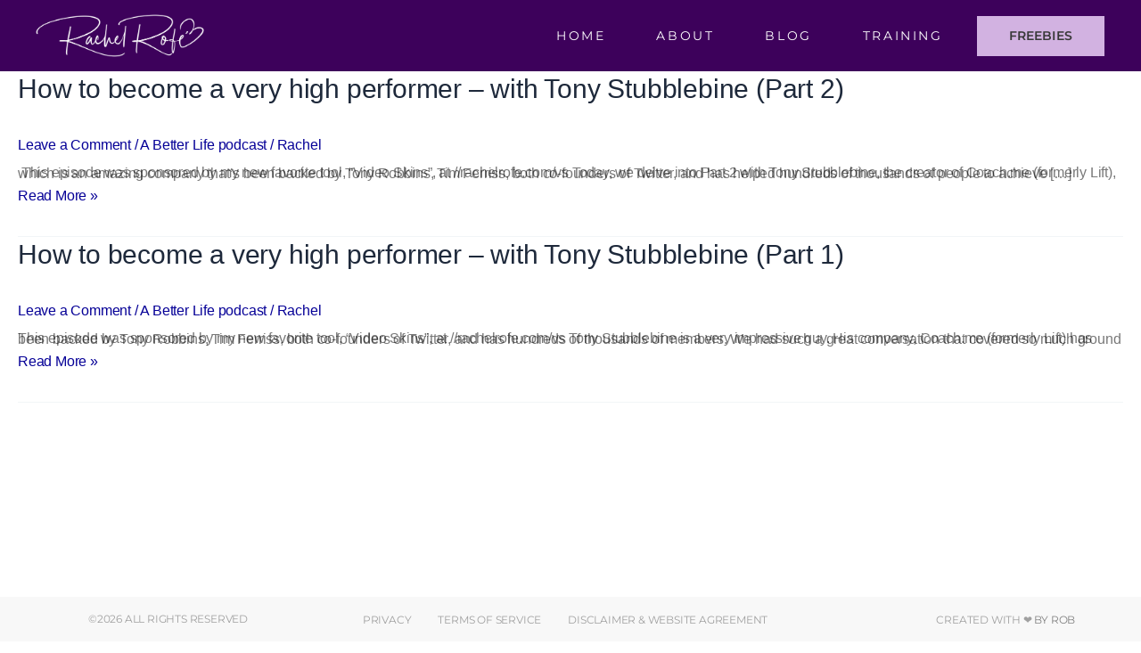

--- FILE ---
content_type: text/html; charset=UTF-8
request_url: https://rachelrofe.com/tag/coach-me
body_size: 51628
content:
<!DOCTYPE html>
<html lang="en-US">
<head><meta charset="UTF-8"><script>if(navigator.userAgent.match(/MSIE|Internet Explorer/i)||navigator.userAgent.match(/Trident\/7\..*?rv:11/i)){var href=document.location.href;if(!href.match(/[?&]nowprocket/)){if(href.indexOf("?")==-1){if(href.indexOf("#")==-1){document.location.href=href+"?nowprocket=1"}else{document.location.href=href.replace("#","?nowprocket=1#")}}else{if(href.indexOf("#")==-1){document.location.href=href+"&nowprocket=1"}else{document.location.href=href.replace("#","&nowprocket=1#")}}}}</script><script>(()=>{class RocketLazyLoadScripts{constructor(){this.v="2.0.4",this.userEvents=["keydown","keyup","mousedown","mouseup","mousemove","mouseover","mouseout","touchmove","touchstart","touchend","touchcancel","wheel","click","dblclick","input"],this.attributeEvents=["onblur","onclick","oncontextmenu","ondblclick","onfocus","onmousedown","onmouseenter","onmouseleave","onmousemove","onmouseout","onmouseover","onmouseup","onmousewheel","onscroll","onsubmit"]}async t(){this.i(),this.o(),/iP(ad|hone)/.test(navigator.userAgent)&&this.h(),this.u(),this.l(this),this.m(),this.k(this),this.p(this),this._(),await Promise.all([this.R(),this.L()]),this.lastBreath=Date.now(),this.S(this),this.P(),this.D(),this.O(),this.M(),await this.C(this.delayedScripts.normal),await this.C(this.delayedScripts.defer),await this.C(this.delayedScripts.async),await this.T(),await this.F(),await this.j(),await this.A(),window.dispatchEvent(new Event("rocket-allScriptsLoaded")),this.everythingLoaded=!0,this.lastTouchEnd&&await new Promise(t=>setTimeout(t,500-Date.now()+this.lastTouchEnd)),this.I(),this.H(),this.U(),this.W()}i(){this.CSPIssue=sessionStorage.getItem("rocketCSPIssue"),document.addEventListener("securitypolicyviolation",t=>{this.CSPIssue||"script-src-elem"!==t.violatedDirective||"data"!==t.blockedURI||(this.CSPIssue=!0,sessionStorage.setItem("rocketCSPIssue",!0))},{isRocket:!0})}o(){window.addEventListener("pageshow",t=>{this.persisted=t.persisted,this.realWindowLoadedFired=!0},{isRocket:!0}),window.addEventListener("pagehide",()=>{this.onFirstUserAction=null},{isRocket:!0})}h(){let t;function e(e){t=e}window.addEventListener("touchstart",e,{isRocket:!0}),window.addEventListener("touchend",function i(o){o.changedTouches[0]&&t.changedTouches[0]&&Math.abs(o.changedTouches[0].pageX-t.changedTouches[0].pageX)<10&&Math.abs(o.changedTouches[0].pageY-t.changedTouches[0].pageY)<10&&o.timeStamp-t.timeStamp<200&&(window.removeEventListener("touchstart",e,{isRocket:!0}),window.removeEventListener("touchend",i,{isRocket:!0}),"INPUT"===o.target.tagName&&"text"===o.target.type||(o.target.dispatchEvent(new TouchEvent("touchend",{target:o.target,bubbles:!0})),o.target.dispatchEvent(new MouseEvent("mouseover",{target:o.target,bubbles:!0})),o.target.dispatchEvent(new PointerEvent("click",{target:o.target,bubbles:!0,cancelable:!0,detail:1,clientX:o.changedTouches[0].clientX,clientY:o.changedTouches[0].clientY})),event.preventDefault()))},{isRocket:!0})}q(t){this.userActionTriggered||("mousemove"!==t.type||this.firstMousemoveIgnored?"keyup"===t.type||"mouseover"===t.type||"mouseout"===t.type||(this.userActionTriggered=!0,this.onFirstUserAction&&this.onFirstUserAction()):this.firstMousemoveIgnored=!0),"click"===t.type&&t.preventDefault(),t.stopPropagation(),t.stopImmediatePropagation(),"touchstart"===this.lastEvent&&"touchend"===t.type&&(this.lastTouchEnd=Date.now()),"click"===t.type&&(this.lastTouchEnd=0),this.lastEvent=t.type,t.composedPath&&t.composedPath()[0].getRootNode()instanceof ShadowRoot&&(t.rocketTarget=t.composedPath()[0]),this.savedUserEvents.push(t)}u(){this.savedUserEvents=[],this.userEventHandler=this.q.bind(this),this.userEvents.forEach(t=>window.addEventListener(t,this.userEventHandler,{passive:!1,isRocket:!0})),document.addEventListener("visibilitychange",this.userEventHandler,{isRocket:!0})}U(){this.userEvents.forEach(t=>window.removeEventListener(t,this.userEventHandler,{passive:!1,isRocket:!0})),document.removeEventListener("visibilitychange",this.userEventHandler,{isRocket:!0}),this.savedUserEvents.forEach(t=>{(t.rocketTarget||t.target).dispatchEvent(new window[t.constructor.name](t.type,t))})}m(){const t="return false",e=Array.from(this.attributeEvents,t=>"data-rocket-"+t),i="["+this.attributeEvents.join("],[")+"]",o="[data-rocket-"+this.attributeEvents.join("],[data-rocket-")+"]",s=(e,i,o)=>{o&&o!==t&&(e.setAttribute("data-rocket-"+i,o),e["rocket"+i]=new Function("event",o),e.setAttribute(i,t))};new MutationObserver(t=>{for(const n of t)"attributes"===n.type&&(n.attributeName.startsWith("data-rocket-")||this.everythingLoaded?n.attributeName.startsWith("data-rocket-")&&this.everythingLoaded&&this.N(n.target,n.attributeName.substring(12)):s(n.target,n.attributeName,n.target.getAttribute(n.attributeName))),"childList"===n.type&&n.addedNodes.forEach(t=>{if(t.nodeType===Node.ELEMENT_NODE)if(this.everythingLoaded)for(const i of[t,...t.querySelectorAll(o)])for(const t of i.getAttributeNames())e.includes(t)&&this.N(i,t.substring(12));else for(const e of[t,...t.querySelectorAll(i)])for(const t of e.getAttributeNames())this.attributeEvents.includes(t)&&s(e,t,e.getAttribute(t))})}).observe(document,{subtree:!0,childList:!0,attributeFilter:[...this.attributeEvents,...e]})}I(){this.attributeEvents.forEach(t=>{document.querySelectorAll("[data-rocket-"+t+"]").forEach(e=>{this.N(e,t)})})}N(t,e){const i=t.getAttribute("data-rocket-"+e);i&&(t.setAttribute(e,i),t.removeAttribute("data-rocket-"+e))}k(t){Object.defineProperty(HTMLElement.prototype,"onclick",{get(){return this.rocketonclick||null},set(e){this.rocketonclick=e,this.setAttribute(t.everythingLoaded?"onclick":"data-rocket-onclick","this.rocketonclick(event)")}})}S(t){function e(e,i){let o=e[i];e[i]=null,Object.defineProperty(e,i,{get:()=>o,set(s){t.everythingLoaded?o=s:e["rocket"+i]=o=s}})}e(document,"onreadystatechange"),e(window,"onload"),e(window,"onpageshow");try{Object.defineProperty(document,"readyState",{get:()=>t.rocketReadyState,set(e){t.rocketReadyState=e},configurable:!0}),document.readyState="loading"}catch(t){console.log("WPRocket DJE readyState conflict, bypassing")}}l(t){this.originalAddEventListener=EventTarget.prototype.addEventListener,this.originalRemoveEventListener=EventTarget.prototype.removeEventListener,this.savedEventListeners=[],EventTarget.prototype.addEventListener=function(e,i,o){o&&o.isRocket||!t.B(e,this)&&!t.userEvents.includes(e)||t.B(e,this)&&!t.userActionTriggered||e.startsWith("rocket-")||t.everythingLoaded?t.originalAddEventListener.call(this,e,i,o):(t.savedEventListeners.push({target:this,remove:!1,type:e,func:i,options:o}),"mouseenter"!==e&&"mouseleave"!==e||t.originalAddEventListener.call(this,e,t.savedUserEvents.push,o))},EventTarget.prototype.removeEventListener=function(e,i,o){o&&o.isRocket||!t.B(e,this)&&!t.userEvents.includes(e)||t.B(e,this)&&!t.userActionTriggered||e.startsWith("rocket-")||t.everythingLoaded?t.originalRemoveEventListener.call(this,e,i,o):t.savedEventListeners.push({target:this,remove:!0,type:e,func:i,options:o})}}J(t,e){this.savedEventListeners=this.savedEventListeners.filter(i=>{let o=i.type,s=i.target||window;return e!==o||t!==s||(this.B(o,s)&&(i.type="rocket-"+o),this.$(i),!1)})}H(){EventTarget.prototype.addEventListener=this.originalAddEventListener,EventTarget.prototype.removeEventListener=this.originalRemoveEventListener,this.savedEventListeners.forEach(t=>this.$(t))}$(t){t.remove?this.originalRemoveEventListener.call(t.target,t.type,t.func,t.options):this.originalAddEventListener.call(t.target,t.type,t.func,t.options)}p(t){let e;function i(e){return t.everythingLoaded?e:e.split(" ").map(t=>"load"===t||t.startsWith("load.")?"rocket-jquery-load":t).join(" ")}function o(o){function s(e){const s=o.fn[e];o.fn[e]=o.fn.init.prototype[e]=function(){return this[0]===window&&t.userActionTriggered&&("string"==typeof arguments[0]||arguments[0]instanceof String?arguments[0]=i(arguments[0]):"object"==typeof arguments[0]&&Object.keys(arguments[0]).forEach(t=>{const e=arguments[0][t];delete arguments[0][t],arguments[0][i(t)]=e})),s.apply(this,arguments),this}}if(o&&o.fn&&!t.allJQueries.includes(o)){const e={DOMContentLoaded:[],"rocket-DOMContentLoaded":[]};for(const t in e)document.addEventListener(t,()=>{e[t].forEach(t=>t())},{isRocket:!0});o.fn.ready=o.fn.init.prototype.ready=function(i){function s(){parseInt(o.fn.jquery)>2?setTimeout(()=>i.bind(document)(o)):i.bind(document)(o)}return"function"==typeof i&&(t.realDomReadyFired?!t.userActionTriggered||t.fauxDomReadyFired?s():e["rocket-DOMContentLoaded"].push(s):e.DOMContentLoaded.push(s)),o([])},s("on"),s("one"),s("off"),t.allJQueries.push(o)}e=o}t.allJQueries=[],o(window.jQuery),Object.defineProperty(window,"jQuery",{get:()=>e,set(t){o(t)}})}P(){const t=new Map;document.write=document.writeln=function(e){const i=document.currentScript,o=document.createRange(),s=i.parentElement;let n=t.get(i);void 0===n&&(n=i.nextSibling,t.set(i,n));const c=document.createDocumentFragment();o.setStart(c,0),c.appendChild(o.createContextualFragment(e)),s.insertBefore(c,n)}}async R(){return new Promise(t=>{this.userActionTriggered?t():this.onFirstUserAction=t})}async L(){return new Promise(t=>{document.addEventListener("DOMContentLoaded",()=>{this.realDomReadyFired=!0,t()},{isRocket:!0})})}async j(){return this.realWindowLoadedFired?Promise.resolve():new Promise(t=>{window.addEventListener("load",t,{isRocket:!0})})}M(){this.pendingScripts=[];this.scriptsMutationObserver=new MutationObserver(t=>{for(const e of t)e.addedNodes.forEach(t=>{"SCRIPT"!==t.tagName||t.noModule||t.isWPRocket||this.pendingScripts.push({script:t,promise:new Promise(e=>{const i=()=>{const i=this.pendingScripts.findIndex(e=>e.script===t);i>=0&&this.pendingScripts.splice(i,1),e()};t.addEventListener("load",i,{isRocket:!0}),t.addEventListener("error",i,{isRocket:!0}),setTimeout(i,1e3)})})})}),this.scriptsMutationObserver.observe(document,{childList:!0,subtree:!0})}async F(){await this.X(),this.pendingScripts.length?(await this.pendingScripts[0].promise,await this.F()):this.scriptsMutationObserver.disconnect()}D(){this.delayedScripts={normal:[],async:[],defer:[]},document.querySelectorAll("script[type$=rocketlazyloadscript]").forEach(t=>{t.hasAttribute("data-rocket-src")?t.hasAttribute("async")&&!1!==t.async?this.delayedScripts.async.push(t):t.hasAttribute("defer")&&!1!==t.defer||"module"===t.getAttribute("data-rocket-type")?this.delayedScripts.defer.push(t):this.delayedScripts.normal.push(t):this.delayedScripts.normal.push(t)})}async _(){await this.L();let t=[];document.querySelectorAll("script[type$=rocketlazyloadscript][data-rocket-src]").forEach(e=>{let i=e.getAttribute("data-rocket-src");if(i&&!i.startsWith("data:")){i.startsWith("//")&&(i=location.protocol+i);try{const o=new URL(i).origin;o!==location.origin&&t.push({src:o,crossOrigin:e.crossOrigin||"module"===e.getAttribute("data-rocket-type")})}catch(t){}}}),t=[...new Map(t.map(t=>[JSON.stringify(t),t])).values()],this.Y(t,"preconnect")}async G(t){if(await this.K(),!0!==t.noModule||!("noModule"in HTMLScriptElement.prototype))return new Promise(e=>{let i;function o(){(i||t).setAttribute("data-rocket-status","executed"),e()}try{if(navigator.userAgent.includes("Firefox/")||""===navigator.vendor||this.CSPIssue)i=document.createElement("script"),[...t.attributes].forEach(t=>{let e=t.nodeName;"type"!==e&&("data-rocket-type"===e&&(e="type"),"data-rocket-src"===e&&(e="src"),i.setAttribute(e,t.nodeValue))}),t.text&&(i.text=t.text),t.nonce&&(i.nonce=t.nonce),i.hasAttribute("src")?(i.addEventListener("load",o,{isRocket:!0}),i.addEventListener("error",()=>{i.setAttribute("data-rocket-status","failed-network"),e()},{isRocket:!0}),setTimeout(()=>{i.isConnected||e()},1)):(i.text=t.text,o()),i.isWPRocket=!0,t.parentNode.replaceChild(i,t);else{const i=t.getAttribute("data-rocket-type"),s=t.getAttribute("data-rocket-src");i?(t.type=i,t.removeAttribute("data-rocket-type")):t.removeAttribute("type"),t.addEventListener("load",o,{isRocket:!0}),t.addEventListener("error",i=>{this.CSPIssue&&i.target.src.startsWith("data:")?(console.log("WPRocket: CSP fallback activated"),t.removeAttribute("src"),this.G(t).then(e)):(t.setAttribute("data-rocket-status","failed-network"),e())},{isRocket:!0}),s?(t.fetchPriority="high",t.removeAttribute("data-rocket-src"),t.src=s):t.src="data:text/javascript;base64,"+window.btoa(unescape(encodeURIComponent(t.text)))}}catch(i){t.setAttribute("data-rocket-status","failed-transform"),e()}});t.setAttribute("data-rocket-status","skipped")}async C(t){const e=t.shift();return e?(e.isConnected&&await this.G(e),this.C(t)):Promise.resolve()}O(){this.Y([...this.delayedScripts.normal,...this.delayedScripts.defer,...this.delayedScripts.async],"preload")}Y(t,e){this.trash=this.trash||[];let i=!0;var o=document.createDocumentFragment();t.forEach(t=>{const s=t.getAttribute&&t.getAttribute("data-rocket-src")||t.src;if(s&&!s.startsWith("data:")){const n=document.createElement("link");n.href=s,n.rel=e,"preconnect"!==e&&(n.as="script",n.fetchPriority=i?"high":"low"),t.getAttribute&&"module"===t.getAttribute("data-rocket-type")&&(n.crossOrigin=!0),t.crossOrigin&&(n.crossOrigin=t.crossOrigin),t.integrity&&(n.integrity=t.integrity),t.nonce&&(n.nonce=t.nonce),o.appendChild(n),this.trash.push(n),i=!1}}),document.head.appendChild(o)}W(){this.trash.forEach(t=>t.remove())}async T(){try{document.readyState="interactive"}catch(t){}this.fauxDomReadyFired=!0;try{await this.K(),this.J(document,"readystatechange"),document.dispatchEvent(new Event("rocket-readystatechange")),await this.K(),document.rocketonreadystatechange&&document.rocketonreadystatechange(),await this.K(),this.J(document,"DOMContentLoaded"),document.dispatchEvent(new Event("rocket-DOMContentLoaded")),await this.K(),this.J(window,"DOMContentLoaded"),window.dispatchEvent(new Event("rocket-DOMContentLoaded"))}catch(t){console.error(t)}}async A(){try{document.readyState="complete"}catch(t){}try{await this.K(),this.J(document,"readystatechange"),document.dispatchEvent(new Event("rocket-readystatechange")),await this.K(),document.rocketonreadystatechange&&document.rocketonreadystatechange(),await this.K(),this.J(window,"load"),window.dispatchEvent(new Event("rocket-load")),await this.K(),window.rocketonload&&window.rocketonload(),await this.K(),this.allJQueries.forEach(t=>t(window).trigger("rocket-jquery-load")),await this.K(),this.J(window,"pageshow");const t=new Event("rocket-pageshow");t.persisted=this.persisted,window.dispatchEvent(t),await this.K(),window.rocketonpageshow&&window.rocketonpageshow({persisted:this.persisted})}catch(t){console.error(t)}}async K(){Date.now()-this.lastBreath>45&&(await this.X(),this.lastBreath=Date.now())}async X(){return document.hidden?new Promise(t=>setTimeout(t)):new Promise(t=>requestAnimationFrame(t))}B(t,e){return e===document&&"readystatechange"===t||(e===document&&"DOMContentLoaded"===t||(e===window&&"DOMContentLoaded"===t||(e===window&&"load"===t||e===window&&"pageshow"===t)))}static run(){(new RocketLazyLoadScripts).t()}}RocketLazyLoadScripts.run()})();</script>

<meta name="viewport" content="width=device-width, initial-scale=1">
	<link rel="profile" href="https://gmpg.org/xfn/11"> 
	<meta name='robots' content='index, follow, max-image-preview:large, max-snippet:-1, max-video-preview:-1' />
	<style>img:is([sizes="auto" i], [sizes^="auto," i]) { contain-intrinsic-size: 3000px 1500px }</style>
	
	<!-- This site is optimized with the Yoast SEO plugin v26.8 - https://yoast.com/product/yoast-seo-wordpress/ -->
	<title>coach.me Archives - Rachel Rofé</title>
	<link rel="canonical" href="https://rachelrofe.com/tag/coach-me" />
	<meta property="og:locale" content="en_US" />
	<meta property="og:type" content="article" />
	<meta property="og:title" content="coach.me Archives - Rachel Rofé" />
	<meta property="og:url" content="https://rachelrofe.com/tag/coach-me" />
	<meta property="og:site_name" content="Rachel Rofé" />
	<meta property="og:image" content="https://rachelrofe.com/wp-content/uploads/2024/05/Rachel_Rofe_Site_Cover.png" />
	<meta property="og:image:width" content="1200" />
	<meta property="og:image:height" content="675" />
	<meta property="og:image:type" content="image/png" />
	<script type="application/ld+json" class="yoast-schema-graph">{"@context":"https://schema.org","@graph":[{"@type":"CollectionPage","@id":"https://rachelrofe.com/tag/coach-me","url":"https://rachelrofe.com/tag/coach-me","name":"coach.me Archives - Rachel Rofé","isPartOf":{"@id":"https://rachelrofe.com/#website"},"breadcrumb":{"@id":"https://rachelrofe.com/tag/coach-me#breadcrumb"},"inLanguage":"en-US"},{"@type":"BreadcrumbList","@id":"https://rachelrofe.com/tag/coach-me#breadcrumb","itemListElement":[{"@type":"ListItem","position":1,"name":"Home","item":"https://rachelrofe.com/"},{"@type":"ListItem","position":2,"name":"coach.me"}]},{"@type":"WebSite","@id":"https://rachelrofe.com/#website","url":"https://rachelrofe.com/","name":"Rachel Rofé","description":"Have Fun, Fortune, and Change the World.","potentialAction":[{"@type":"SearchAction","target":{"@type":"EntryPoint","urlTemplate":"https://rachelrofe.com/?s={search_term_string}"},"query-input":{"@type":"PropertyValueSpecification","valueRequired":true,"valueName":"search_term_string"}}],"inLanguage":"en-US"}]}</script>
	<!-- / Yoast SEO plugin. -->


<link rel='dns-prefetch' href='//a.omappapi.com' />
<link rel='dns-prefetch' href='//www.googletagmanager.com' />
<link rel='dns-prefetch' href='//fonts.googleapis.com' />
<link rel='stylesheet' id='astra-theme-css-css' href='https://rachelrofe.com/wp-content/themes/astra/assets/css/minified/main.min.css?ver=4.11.12' media='all' />
<style id='astra-theme-css-inline-css'>
:root{--ast-post-nav-space:0;--ast-container-default-xlg-padding:3em;--ast-container-default-lg-padding:3em;--ast-container-default-slg-padding:2em;--ast-container-default-md-padding:3em;--ast-container-default-sm-padding:3em;--ast-container-default-xs-padding:2.4em;--ast-container-default-xxs-padding:1.8em;--ast-code-block-background:#ECEFF3;--ast-comment-inputs-background:#F9FAFB;--ast-normal-container-width:1200px;--ast-narrow-container-width:850px;--ast-blog-title-font-weight:normal;--ast-blog-meta-weight:inherit;--ast-global-color-primary:var(--ast-global-color-5);--ast-global-color-secondary:var(--ast-global-color-4);--ast-global-color-alternate-background:var(--ast-global-color-7);--ast-global-color-subtle-background:var(--ast-global-color-6);--ast-bg-style-guide:#F8FAFC;--ast-shadow-style-guide:0px 0px 4px 0 #00000057;--ast-global-dark-bg-style:#fff;--ast-global-dark-lfs:#fbfbfb;--ast-widget-bg-color:#fafafa;--ast-wc-container-head-bg-color:#fbfbfb;--ast-title-layout-bg:#eeeeee;--ast-search-border-color:#e7e7e7;--ast-lifter-hover-bg:#e6e6e6;--ast-gallery-block-color:#000;--srfm-color-input-label:var(--ast-global-color-2);}html{font-size:100%;}a{color:var(--ast-global-color-0);}a:hover,a:focus{color:var(--ast-global-color-1);}body,button,input,select,textarea,.ast-button,.ast-custom-button{font-family:Arial,Helvetica,Verdana,sans-serif;font-weight:400;font-size:16px;font-size:1rem;}blockquote{color:var(--ast-global-color-3);}h1,h2,h3,h4,h5,h6,.entry-content :where(h1,h2,h3,h4,h5,h6),.site-title,.site-title a{font-family:Arial,Helvetica,Verdana,sans-serif;font-weight:400;}.site-title{font-size:35px;font-size:2.1875rem;display:none;}.site-header .site-description{font-size:15px;font-size:0.9375rem;display:none;}.entry-title{font-size:30px;font-size:1.875rem;}.archive .ast-article-post .ast-article-inner,.blog .ast-article-post .ast-article-inner,.archive .ast-article-post .ast-article-inner:hover,.blog .ast-article-post .ast-article-inner:hover{overflow:hidden;}h1,.entry-content :where(h1){font-size:54px;font-size:3.375rem;font-weight:400;font-family:Arial,Helvetica,Verdana,sans-serif;line-height:1.4em;}h2,.entry-content :where(h2){font-size:42px;font-size:2.625rem;font-weight:400;font-family:Arial,Helvetica,Verdana,sans-serif;line-height:1.3em;}h3,.entry-content :where(h3){font-size:36px;font-size:2.25rem;font-weight:400;font-family:Arial,Helvetica,Verdana,sans-serif;line-height:1.3em;}h4,.entry-content :where(h4){font-size:25px;font-size:1.5625rem;line-height:1.2em;font-weight:400;font-family:Arial,Helvetica,Verdana,sans-serif;}h5,.entry-content :where(h5){font-size:20px;font-size:1.25rem;line-height:1.2em;font-weight:400;font-family:Arial,Helvetica,Verdana,sans-serif;}h6,.entry-content :where(h6){font-size:15px;font-size:0.9375rem;line-height:1.25em;font-weight:400;font-family:Arial,Helvetica,Verdana,sans-serif;}::selection{background-color:var(--ast-global-color-0);color:#ffffff;}body,h1,h2,h3,h4,h5,h6,.entry-title a,.entry-content :where(h1,h2,h3,h4,h5,h6){color:var(--ast-global-color-3);}.tagcloud a:hover,.tagcloud a:focus,.tagcloud a.current-item{color:#ffffff;border-color:var(--ast-global-color-0);background-color:var(--ast-global-color-0);}input:focus,input[type="text"]:focus,input[type="email"]:focus,input[type="url"]:focus,input[type="password"]:focus,input[type="reset"]:focus,input[type="search"]:focus,textarea:focus{border-color:var(--ast-global-color-0);}input[type="radio"]:checked,input[type=reset],input[type="checkbox"]:checked,input[type="checkbox"]:hover:checked,input[type="checkbox"]:focus:checked,input[type=range]::-webkit-slider-thumb{border-color:var(--ast-global-color-0);background-color:var(--ast-global-color-0);box-shadow:none;}.site-footer a:hover + .post-count,.site-footer a:focus + .post-count{background:var(--ast-global-color-0);border-color:var(--ast-global-color-0);}.single .nav-links .nav-previous,.single .nav-links .nav-next{color:var(--ast-global-color-0);}.entry-meta,.entry-meta *{line-height:1.45;color:var(--ast-global-color-0);}.entry-meta a:not(.ast-button):hover,.entry-meta a:not(.ast-button):hover *,.entry-meta a:not(.ast-button):focus,.entry-meta a:not(.ast-button):focus *,.page-links > .page-link,.page-links .page-link:hover,.post-navigation a:hover{color:var(--ast-global-color-1);}#cat option,.secondary .calendar_wrap thead a,.secondary .calendar_wrap thead a:visited{color:var(--ast-global-color-0);}.secondary .calendar_wrap #today,.ast-progress-val span{background:var(--ast-global-color-0);}.secondary a:hover + .post-count,.secondary a:focus + .post-count{background:var(--ast-global-color-0);border-color:var(--ast-global-color-0);}.calendar_wrap #today > a{color:#ffffff;}.page-links .page-link,.single .post-navigation a{color:var(--ast-global-color-0);}.ast-search-menu-icon .search-form button.search-submit{padding:0 4px;}.ast-search-menu-icon form.search-form{padding-right:0;}.ast-search-menu-icon.slide-search input.search-field{width:0;}.ast-header-search .ast-search-menu-icon.ast-dropdown-active .search-form,.ast-header-search .ast-search-menu-icon.ast-dropdown-active .search-field:focus{transition:all 0.2s;}.search-form input.search-field:focus{outline:none;}.ast-archive-title{color:var(--ast-global-color-2);}.widget-title,.widget .wp-block-heading{font-size:22px;font-size:1.375rem;color:var(--ast-global-color-2);}.single .ast-author-details .author-title{color:var(--ast-global-color-1);}#secondary,#secondary button,#secondary input,#secondary select,#secondary textarea{font-size:16px;font-size:1rem;}.ast-single-post .entry-content a,.ast-comment-content a:not(.ast-comment-edit-reply-wrap a){text-decoration:underline;}.ast-single-post .wp-block-button .wp-block-button__link,.ast-single-post .elementor-widget-button .elementor-button,.ast-single-post .entry-content .uagb-tab a,.ast-single-post .entry-content .uagb-ifb-cta a,.ast-single-post .entry-content .wp-block-uagb-buttons a,.ast-single-post .entry-content .uabb-module-content a,.ast-single-post .entry-content .uagb-post-grid a,.ast-single-post .entry-content .uagb-timeline a,.ast-single-post .entry-content .uagb-toc__wrap a,.ast-single-post .entry-content .uagb-taxomony-box a,.entry-content .wp-block-latest-posts > li > a,.ast-single-post .entry-content .wp-block-file__button,a.ast-post-filter-single,.ast-single-post .wp-block-buttons .wp-block-button.is-style-outline .wp-block-button__link,.ast-single-post .ast-comment-content .comment-reply-link,.ast-single-post .ast-comment-content .comment-edit-link{text-decoration:none;}.ast-search-menu-icon.slide-search a:focus-visible:focus-visible,.astra-search-icon:focus-visible,#close:focus-visible,a:focus-visible,.ast-menu-toggle:focus-visible,.site .skip-link:focus-visible,.wp-block-loginout input:focus-visible,.wp-block-search.wp-block-search__button-inside .wp-block-search__inside-wrapper,.ast-header-navigation-arrow:focus-visible,.ast-orders-table__row .ast-orders-table__cell:focus-visible,a#ast-apply-coupon:focus-visible,#ast-apply-coupon:focus-visible,#close:focus-visible,.button.search-submit:focus-visible,#search_submit:focus,.normal-search:focus-visible,.ast-header-account-wrap:focus-visible,.astra-cart-drawer-close:focus,.ast-single-variation:focus,.ast-button:focus{outline-style:dotted;outline-color:inherit;outline-width:thin;}input:focus,input[type="text"]:focus,input[type="email"]:focus,input[type="url"]:focus,input[type="password"]:focus,input[type="reset"]:focus,input[type="search"]:focus,input[type="number"]:focus,textarea:focus,.wp-block-search__input:focus,[data-section="section-header-mobile-trigger"] .ast-button-wrap .ast-mobile-menu-trigger-minimal:focus,.ast-mobile-popup-drawer.active .menu-toggle-close:focus,#ast-scroll-top:focus,#coupon_code:focus,#ast-coupon-code:focus{border-style:dotted;border-color:inherit;border-width:thin;}input{outline:none;}body .ast-oembed-container *{position:absolute;top:0;width:100%;height:100%;left:0;}body .wp-block-embed-pocket-casts .ast-oembed-container *{position:unset;}.ast-single-post-featured-section + article {margin-top: 2em;}.site-content .ast-single-post-featured-section img {width: 100%;overflow: hidden;object-fit: cover;}.site > .ast-single-related-posts-container {margin-top: 0;}@media (min-width: 922px) {.ast-desktop .ast-container--narrow {max-width: var(--ast-narrow-container-width);margin: 0 auto;}}.ast-page-builder-template .hentry {margin: 0;}.ast-page-builder-template .site-content > .ast-container {max-width: 100%;padding: 0;}.ast-page-builder-template .site .site-content #primary {padding: 0;margin: 0;}.ast-page-builder-template .no-results {text-align: center;margin: 4em auto;}.ast-page-builder-template .ast-pagination {padding: 2em;}.ast-page-builder-template .entry-header.ast-no-title.ast-no-thumbnail {margin-top: 0;}.ast-page-builder-template .entry-header.ast-header-without-markup {margin-top: 0;margin-bottom: 0;}.ast-page-builder-template .entry-header.ast-no-title.ast-no-meta {margin-bottom: 0;}.ast-page-builder-template.single .post-navigation {padding-bottom: 2em;}.ast-page-builder-template.single-post .site-content > .ast-container {max-width: 100%;}.ast-page-builder-template .entry-header {margin-top: 2em;margin-left: auto;margin-right: auto;}.ast-single-post.ast-page-builder-template .site-main > article {padding-top: 2em;padding-left: 20px;padding-right: 20px;}.ast-page-builder-template .ast-archive-description {margin: 2em auto 0;padding-left: 20px;padding-right: 20px;}.ast-page-builder-template .ast-row {margin-left: 0;margin-right: 0;}.single.ast-page-builder-template .entry-header + .entry-content,.single.ast-page-builder-template .ast-single-entry-banner + .site-content article .entry-content {margin-bottom: 2em;}@media(min-width: 921px) {.ast-page-builder-template.archive.ast-right-sidebar .ast-row article,.ast-page-builder-template.archive.ast-left-sidebar .ast-row article {padding-left: 0;padding-right: 0;}}#secondary {margin: 4em 0 2.5em;word-break: break-word;line-height: 2;}#secondary li {margin-bottom: 0.75em;}#secondary li:last-child {margin-bottom: 0;}@media (max-width: 768px) {.js_active .ast-plain-container.ast-single-post #secondary {margin-top: 1.5em;}}.ast-separate-container.ast-two-container #secondary .widget {background-color: #fff;padding: 2em;margin-bottom: 2em;}@media (min-width: 993px) {.ast-left-sidebar #secondary {padding-right: 60px;}.ast-right-sidebar #secondary {padding-left: 60px;}}@media (max-width: 993px) {.ast-right-sidebar #secondary {padding-left: 30px;}.ast-left-sidebar #secondary {padding-right: 30px;}}@media (min-width: 993px) {.ast-page-builder-template.ast-left-sidebar #secondary {padding-left: 60px;}.ast-page-builder-template.ast-right-sidebar #secondary {padding-right: 60px;}}@media (max-width: 993px) {.ast-page-builder-template.ast-right-sidebar #secondary {padding-right: 30px;}.ast-page-builder-template.ast-left-sidebar #secondary {padding-left: 30px;}}@media (max-width:921.9px){#ast-desktop-header{display:none;}}@media (min-width:922px){#ast-mobile-header{display:none;}}.wp-block-buttons.aligncenter{justify-content:center;}.wp-block-button.is-style-outline .wp-block-button__link{border-color:var(--ast-global-color-7);}div.wp-block-button.is-style-outline > .wp-block-button__link:not(.has-text-color),div.wp-block-button.wp-block-button__link.is-style-outline:not(.has-text-color){color:var(--ast-global-color-7);}.wp-block-button.is-style-outline .wp-block-button__link:hover,.wp-block-buttons .wp-block-button.is-style-outline .wp-block-button__link:focus,.wp-block-buttons .wp-block-button.is-style-outline > .wp-block-button__link:not(.has-text-color):hover,.wp-block-buttons .wp-block-button.wp-block-button__link.is-style-outline:not(.has-text-color):hover{color:var(--ast-global-color-2);background-color:var(--ast-global-color-7);border-color:var(--ast-global-color-7);}.post-page-numbers.current .page-link,.ast-pagination .page-numbers.current{color:#ffffff;border-color:var(--ast-global-color-0);background-color:var(--ast-global-color-0);}.wp-block-button.is-style-outline .wp-block-button__link.wp-element-button,.ast-outline-button{border-color:var(--ast-global-color-7);font-family:inherit;font-weight:600;font-size:20px;font-size:1.25rem;line-height:1em;border-top-left-radius:50px;border-top-right-radius:50px;border-bottom-right-radius:50px;border-bottom-left-radius:50px;}.wp-block-buttons .wp-block-button.is-style-outline > .wp-block-button__link:not(.has-text-color),.wp-block-buttons .wp-block-button.wp-block-button__link.is-style-outline:not(.has-text-color),.ast-outline-button{color:var(--ast-global-color-7);}.wp-block-button.is-style-outline .wp-block-button__link:hover,.wp-block-buttons .wp-block-button.is-style-outline .wp-block-button__link:focus,.wp-block-buttons .wp-block-button.is-style-outline > .wp-block-button__link:not(.has-text-color):hover,.wp-block-buttons .wp-block-button.wp-block-button__link.is-style-outline:not(.has-text-color):hover,.ast-outline-button:hover,.ast-outline-button:focus,.wp-block-uagb-buttons-child .uagb-buttons-repeater.ast-outline-button:hover,.wp-block-uagb-buttons-child .uagb-buttons-repeater.ast-outline-button:focus{color:var(--ast-global-color-2);background-color:var(--ast-global-color-7);border-color:var(--ast-global-color-7);}.wp-block-button .wp-block-button__link.wp-element-button.is-style-outline:not(.has-background),.wp-block-button.is-style-outline>.wp-block-button__link.wp-element-button:not(.has-background),.ast-outline-button{background-color:var(--ast-global-color-7);}.entry-content[data-ast-blocks-layout] > figure{margin-bottom:1em;}h1.widget-title{font-weight:400;}h2.widget-title{font-weight:400;}h3.widget-title{font-weight:400;}.elementor-widget-container .elementor-loop-container .e-loop-item[data-elementor-type="loop-item"]{width:100%;}#page{display:flex;flex-direction:column;min-height:100vh;}.ast-404-layout-1 h1.page-title{color:var(--ast-global-color-2);}.single .post-navigation a{line-height:1em;height:inherit;}.error-404 .page-sub-title{font-size:1.5rem;font-weight:inherit;}.search .site-content .content-area .search-form{margin-bottom:0;}#page .site-content{flex-grow:1;}.widget{margin-bottom:1.25em;}#secondary li{line-height:1.5em;}#secondary .wp-block-group h2{margin-bottom:0.7em;}#secondary h2{font-size:1.7rem;}.ast-separate-container .ast-article-post,.ast-separate-container .ast-article-single,.ast-separate-container .comment-respond{padding:3em;}.ast-separate-container .ast-article-single .ast-article-single{padding:0;}.ast-article-single .wp-block-post-template-is-layout-grid{padding-left:0;}.ast-separate-container .comments-title,.ast-narrow-container .comments-title{padding:1.5em 2em;}.ast-page-builder-template .comment-form-textarea,.ast-comment-formwrap .ast-grid-common-col{padding:0;}.ast-comment-formwrap{padding:0;display:inline-flex;column-gap:20px;width:100%;margin-left:0;margin-right:0;}.comments-area textarea#comment:focus,.comments-area textarea#comment:active,.comments-area .ast-comment-formwrap input[type="text"]:focus,.comments-area .ast-comment-formwrap input[type="text"]:active {box-shadow:none;outline:none;}.archive.ast-page-builder-template .entry-header{margin-top:2em;}.ast-page-builder-template .ast-comment-formwrap{width:100%;}.entry-title{margin-bottom:0.5em;}.ast-archive-description p{font-size:inherit;font-weight:inherit;line-height:inherit;}.ast-separate-container .ast-comment-list li.depth-1,.hentry{margin-bottom:2em;}@media (min-width:921px){.ast-left-sidebar.ast-page-builder-template #secondary,.archive.ast-right-sidebar.ast-page-builder-template .site-main{padding-left:20px;padding-right:20px;}}@media (max-width:544px){.ast-comment-formwrap.ast-row{column-gap:10px;display:inline-block;}#ast-commentform .ast-grid-common-col{position:relative;width:100%;}}@media (min-width:1201px){.ast-separate-container .ast-article-post,.ast-separate-container .ast-article-single,.ast-separate-container .ast-author-box,.ast-separate-container .ast-404-layout-1,.ast-separate-container .no-results{padding:3em;}}@media (max-width:921px){.ast-left-sidebar #content > .ast-container{display:flex;flex-direction:column-reverse;width:100%;}}@media (max-width:921px){#secondary.secondary{padding-top:0;}.ast-separate-container.ast-right-sidebar #secondary{padding-left:1em;padding-right:1em;}.ast-separate-container.ast-two-container #secondary{padding-left:0;padding-right:0;}.ast-page-builder-template .entry-header #secondary,.ast-page-builder-template #secondary{margin-top:1.5em;}}@media (max-width:921px){.ast-right-sidebar #primary{padding-right:0;}.ast-page-builder-template.ast-left-sidebar #secondary,.ast-page-builder-template.ast-right-sidebar #secondary{padding-right:20px;padding-left:20px;}.ast-right-sidebar #secondary,.ast-left-sidebar #primary{padding-left:0;}.ast-left-sidebar #secondary{padding-right:0;}}@media (min-width:922px){.ast-separate-container.ast-right-sidebar #primary,.ast-separate-container.ast-left-sidebar #primary{border:0;}.search-no-results.ast-separate-container #primary{margin-bottom:4em;}}@media (min-width:922px){.ast-right-sidebar #primary{border-right:1px solid var(--ast-border-color);}.ast-left-sidebar #primary{border-left:1px solid var(--ast-border-color);}.ast-right-sidebar #secondary{border-left:1px solid var(--ast-border-color);margin-left:-1px;}.ast-left-sidebar #secondary{border-right:1px solid var(--ast-border-color);margin-right:-1px;}.ast-separate-container.ast-two-container.ast-right-sidebar #secondary{padding-left:30px;padding-right:0;}.ast-separate-container.ast-two-container.ast-left-sidebar #secondary{padding-right:30px;padding-left:0;}.ast-separate-container.ast-right-sidebar #secondary,.ast-separate-container.ast-left-sidebar #secondary{border:0;margin-left:auto;margin-right:auto;}.ast-separate-container.ast-two-container #secondary .widget:last-child{margin-bottom:0;}}.wp-block-button .wp-block-button__link{color:var(--ast-global-color-2);}.wp-block-button .wp-block-button__link:hover,.wp-block-button .wp-block-button__link:focus{color:var(--ast-global-color-2);background-color:var(--ast-global-color-7);border-color:var(--ast-global-color-7);}.elementor-widget-heading h1.elementor-heading-title{line-height:1.4em;}.elementor-widget-heading h2.elementor-heading-title{line-height:1.3em;}.elementor-widget-heading h3.elementor-heading-title{line-height:1.3em;}.elementor-widget-heading h4.elementor-heading-title{line-height:1.2em;}.elementor-widget-heading h5.elementor-heading-title{line-height:1.2em;}.elementor-widget-heading h6.elementor-heading-title{line-height:1.25em;}.wp-block-button .wp-block-button__link,.wp-block-search .wp-block-search__button,body .wp-block-file .wp-block-file__button{border-style:solid;border-top-width:0px;border-right-width:0px;border-left-width:0px;border-bottom-width:0px;border-color:var(--ast-global-color-7);background-color:var(--ast-global-color-7);color:var(--ast-global-color-2);font-family:inherit;font-weight:600;line-height:1em;font-size:20px;font-size:1.25rem;border-top-left-radius:50px;border-top-right-radius:50px;border-bottom-right-radius:50px;border-bottom-left-radius:50px;padding-top:20px;padding-right:40px;padding-bottom:20px;padding-left:40px;}@media (max-width:921px){.wp-block-button .wp-block-button__link,.wp-block-search .wp-block-search__button,body .wp-block-file .wp-block-file__button{padding-top:18px;padding-right:32px;padding-bottom:18px;padding-left:32px;}}@media (max-width:544px){.wp-block-button .wp-block-button__link,.wp-block-search .wp-block-search__button,body .wp-block-file .wp-block-file__button{padding-top:15px;padding-right:28px;padding-bottom:15px;padding-left:28px;}}.menu-toggle,button,.ast-button,.ast-custom-button,.button,input#submit,input[type="button"],input[type="submit"],input[type="reset"],#comments .submit,.search .search-submit,form[CLASS*="wp-block-search__"].wp-block-search .wp-block-search__inside-wrapper .wp-block-search__button,body .wp-block-file .wp-block-file__button,.search .search-submit{border-style:solid;border-top-width:0px;border-right-width:0px;border-left-width:0px;border-bottom-width:0px;color:var(--ast-global-color-2);border-color:var(--ast-global-color-7);background-color:var(--ast-global-color-7);padding-top:20px;padding-right:40px;padding-bottom:20px;padding-left:40px;font-family:inherit;font-weight:600;font-size:20px;font-size:1.25rem;line-height:1em;border-top-left-radius:50px;border-top-right-radius:50px;border-bottom-right-radius:50px;border-bottom-left-radius:50px;}button:focus,.menu-toggle:hover,button:hover,.ast-button:hover,.ast-custom-button:hover .button:hover,.ast-custom-button:hover ,input[type=reset]:hover,input[type=reset]:focus,input#submit:hover,input#submit:focus,input[type="button"]:hover,input[type="button"]:focus,input[type="submit"]:hover,input[type="submit"]:focus,form[CLASS*="wp-block-search__"].wp-block-search .wp-block-search__inside-wrapper .wp-block-search__button:hover,form[CLASS*="wp-block-search__"].wp-block-search .wp-block-search__inside-wrapper .wp-block-search__button:focus,body .wp-block-file .wp-block-file__button:hover,body .wp-block-file .wp-block-file__button:focus{color:var(--ast-global-color-2);background-color:var(--ast-global-color-7);border-color:var(--ast-global-color-7);}form[CLASS*="wp-block-search__"].wp-block-search .wp-block-search__inside-wrapper .wp-block-search__button.has-icon{padding-top:calc(20px - 3px);padding-right:calc(40px - 3px);padding-bottom:calc(20px - 3px);padding-left:calc(40px - 3px);}@media (max-width:921px){.menu-toggle,button,.ast-button,.ast-custom-button,.button,input#submit,input[type="button"],input[type="submit"],input[type="reset"],#comments .submit,.search .search-submit,form[CLASS*="wp-block-search__"].wp-block-search .wp-block-search__inside-wrapper .wp-block-search__button,body .wp-block-file .wp-block-file__button,.search .search-submit{padding-top:18px;padding-right:32px;padding-bottom:18px;padding-left:32px;}}@media (max-width:544px){.menu-toggle,button,.ast-button,.ast-custom-button,.button,input#submit,input[type="button"],input[type="submit"],input[type="reset"],#comments .submit,.search .search-submit,form[CLASS*="wp-block-search__"].wp-block-search .wp-block-search__inside-wrapper .wp-block-search__button,body .wp-block-file .wp-block-file__button,.search .search-submit{padding-top:15px;padding-right:28px;padding-bottom:15px;padding-left:28px;}}@media (max-width:921px){.ast-mobile-header-stack .main-header-bar .ast-search-menu-icon{display:inline-block;}.ast-header-break-point.ast-header-custom-item-outside .ast-mobile-header-stack .main-header-bar .ast-search-icon{margin:0;}.ast-comment-avatar-wrap img{max-width:2.5em;}.ast-comment-meta{padding:0 1.8888em 1.3333em;}.ast-separate-container .ast-comment-list li.depth-1{padding:1.5em 2.14em;}.ast-separate-container .comment-respond{padding:2em 2.14em;}}@media (min-width:544px){.ast-container{max-width:100%;}}@media (max-width:544px){.ast-separate-container .ast-article-post,.ast-separate-container .ast-article-single,.ast-separate-container .comments-title,.ast-separate-container .ast-archive-description{padding:1.5em 1em;}.ast-separate-container #content .ast-container{padding-left:0.54em;padding-right:0.54em;}.ast-separate-container .ast-comment-list .bypostauthor{padding:.5em;}.ast-search-menu-icon.ast-dropdown-active .search-field{width:170px;}.ast-separate-container #secondary{padding-top:0;}.ast-separate-container.ast-two-container #secondary .widget{margin-bottom:1.5em;padding-left:1em;padding-right:1em;}} #ast-mobile-header .ast-site-header-cart-li a{pointer-events:none;}@media (min-width:545px){.ast-page-builder-template .comments-area,.single.ast-page-builder-template .entry-header,.single.ast-page-builder-template .post-navigation,.single.ast-page-builder-template .ast-single-related-posts-container{max-width:1240px;margin-left:auto;margin-right:auto;}}@media (max-width:921px){.widget-title{font-size:22px;font-size:1.375rem;}body,button,input,select,textarea,.ast-button,.ast-custom-button{font-size:16px;font-size:1rem;}#secondary,#secondary button,#secondary input,#secondary select,#secondary textarea{font-size:16px;font-size:1rem;}.site-title{display:none;}.site-header .site-description{display:none;}h1,.entry-content :where(h1){font-size:45px;}h2,.entry-content :where(h2){font-size:32px;}h3,.entry-content :where(h3){font-size:26px;}h4,.entry-content :where(h4){font-size:22px;font-size:1.375rem;}h5,.entry-content :where(h5){font-size:18px;font-size:1.125rem;}h6,.entry-content :where(h6){font-size:15px;font-size:0.9375rem;}}@media (max-width:544px){.widget-title{font-size:22px;font-size:1.375rem;}body,button,input,select,textarea,.ast-button,.ast-custom-button{font-size:16px;font-size:1rem;}#secondary,#secondary button,#secondary input,#secondary select,#secondary textarea{font-size:16px;font-size:1rem;}.site-title{display:none;}.site-header .site-description{display:none;}h1,.entry-content :where(h1){font-size:32px;}h2,.entry-content :where(h2){font-size:28px;}h3,.entry-content :where(h3){font-size:22px;}h4,.entry-content :where(h4){font-size:20px;font-size:1.25rem;}h5,.entry-content :where(h5){font-size:20px;font-size:1.25rem;}h6,.entry-content :where(h6){font-size:15px;font-size:0.9375rem;}}@media (max-width:544px){html{font-size:100%;}}@media (min-width:922px){.ast-container{max-width:1240px;}}@media (min-width:922px){.site-content .ast-container{display:flex;}}@media (max-width:921px){.site-content .ast-container{flex-direction:column;}}.ast-blog-layout-classic-grid .ast-article-inner{box-shadow:0px 6px 15px -2px rgba(16,24,40,0.05);}.ast-separate-container .ast-blog-layout-classic-grid .ast-article-inner,.ast-plain-container .ast-blog-layout-classic-grid .ast-article-inner{height:100%;}.ast-blog-layout-6-grid .ast-blog-featured-section:before { content: ""; }.cat-links.badge a,.tags-links.badge a {padding: 4px 8px;border-radius: 3px;font-weight: 400;}.cat-links.underline a,.tags-links.underline a{text-decoration: underline;}@media (min-width:922px){.main-header-menu .sub-menu .menu-item.ast-left-align-sub-menu:hover > .sub-menu,.main-header-menu .sub-menu .menu-item.ast-left-align-sub-menu.focus > .sub-menu{margin-left:-0px;}}.entry-content li > p{margin-bottom:0;}.site .comments-area{padding-bottom:3em;}.wp-block-file {display: flex;align-items: center;flex-wrap: wrap;justify-content: space-between;}.wp-block-pullquote {border: none;}.wp-block-pullquote blockquote::before {content: "\201D";font-family: "Helvetica",sans-serif;display: flex;transform: rotate( 180deg );font-size: 6rem;font-style: normal;line-height: 1;font-weight: bold;align-items: center;justify-content: center;}.has-text-align-right > blockquote::before {justify-content: flex-start;}.has-text-align-left > blockquote::before {justify-content: flex-end;}figure.wp-block-pullquote.is-style-solid-color blockquote {max-width: 100%;text-align: inherit;}:root {--wp--custom--ast-default-block-top-padding: 100px;--wp--custom--ast-default-block-right-padding: 80px;--wp--custom--ast-default-block-bottom-padding: 100px;--wp--custom--ast-default-block-left-padding: 80px;--wp--custom--ast-container-width: 1200px;--wp--custom--ast-content-width-size: 1200px;--wp--custom--ast-wide-width-size: calc(1200px + var(--wp--custom--ast-default-block-left-padding) + var(--wp--custom--ast-default-block-right-padding));}.ast-narrow-container {--wp--custom--ast-content-width-size: 850px;--wp--custom--ast-wide-width-size: 850px;}@media(max-width: 921px) {:root {--wp--custom--ast-default-block-top-padding: 50px;--wp--custom--ast-default-block-right-padding: 50px;--wp--custom--ast-default-block-bottom-padding: 50px;--wp--custom--ast-default-block-left-padding: 50px;}}@media(max-width: 544px) {:root {--wp--custom--ast-default-block-top-padding: 50px;--wp--custom--ast-default-block-right-padding: 30px;--wp--custom--ast-default-block-bottom-padding: 50px;--wp--custom--ast-default-block-left-padding: 30px;}}.entry-content > .wp-block-group,.entry-content > .wp-block-cover,.entry-content > .wp-block-columns {padding-top: var(--wp--custom--ast-default-block-top-padding);padding-right: var(--wp--custom--ast-default-block-right-padding);padding-bottom: var(--wp--custom--ast-default-block-bottom-padding);padding-left: var(--wp--custom--ast-default-block-left-padding);}.ast-plain-container.ast-no-sidebar .entry-content > .alignfull,.ast-page-builder-template .ast-no-sidebar .entry-content > .alignfull {margin-left: calc( -50vw + 50%);margin-right: calc( -50vw + 50%);max-width: 100vw;width: 100vw;}.ast-plain-container.ast-no-sidebar .entry-content .alignfull .alignfull,.ast-page-builder-template.ast-no-sidebar .entry-content .alignfull .alignfull,.ast-plain-container.ast-no-sidebar .entry-content .alignfull .alignwide,.ast-page-builder-template.ast-no-sidebar .entry-content .alignfull .alignwide,.ast-plain-container.ast-no-sidebar .entry-content .alignwide .alignfull,.ast-page-builder-template.ast-no-sidebar .entry-content .alignwide .alignfull,.ast-plain-container.ast-no-sidebar .entry-content .alignwide .alignwide,.ast-page-builder-template.ast-no-sidebar .entry-content .alignwide .alignwide,.ast-plain-container.ast-no-sidebar .entry-content .wp-block-column .alignfull,.ast-page-builder-template.ast-no-sidebar .entry-content .wp-block-column .alignfull,.ast-plain-container.ast-no-sidebar .entry-content .wp-block-column .alignwide,.ast-page-builder-template.ast-no-sidebar .entry-content .wp-block-column .alignwide {margin-left: auto;margin-right: auto;width: 100%;}[data-ast-blocks-layout] .wp-block-separator:not(.is-style-dots) {height: 0;}[data-ast-blocks-layout] .wp-block-separator {margin: 20px auto;}[data-ast-blocks-layout] .wp-block-separator:not(.is-style-wide):not(.is-style-dots) {max-width: 100px;}[data-ast-blocks-layout] .wp-block-separator.has-background {padding: 0;}.entry-content[data-ast-blocks-layout] > * {max-width: var(--wp--custom--ast-content-width-size);margin-left: auto;margin-right: auto;}.entry-content[data-ast-blocks-layout] > .alignwide {max-width: var(--wp--custom--ast-wide-width-size);}.entry-content[data-ast-blocks-layout] .alignfull {max-width: none;}.entry-content .wp-block-columns {margin-bottom: 0;}blockquote {margin: 1.5em;border-color: rgba(0,0,0,0.05);}.wp-block-quote:not(.has-text-align-right):not(.has-text-align-center) {border-left: 5px solid rgba(0,0,0,0.05);}.has-text-align-right > blockquote,blockquote.has-text-align-right {border-right: 5px solid rgba(0,0,0,0.05);}.has-text-align-left > blockquote,blockquote.has-text-align-left {border-left: 5px solid rgba(0,0,0,0.05);}.wp-block-site-tagline,.wp-block-latest-posts .read-more {margin-top: 15px;}.wp-block-loginout p label {display: block;}.wp-block-loginout p:not(.login-remember):not(.login-submit) input {width: 100%;}.wp-block-loginout input:focus {border-color: transparent;}.wp-block-loginout input:focus {outline: thin dotted;}.entry-content .wp-block-media-text .wp-block-media-text__content {padding: 0 0 0 8%;}.entry-content .wp-block-media-text.has-media-on-the-right .wp-block-media-text__content {padding: 0 8% 0 0;}.entry-content .wp-block-media-text.has-background .wp-block-media-text__content {padding: 8%;}.entry-content .wp-block-cover:not([class*="background-color"]):not(.has-text-color.has-link-color) .wp-block-cover__inner-container,.entry-content .wp-block-cover:not([class*="background-color"]) .wp-block-cover-image-text,.entry-content .wp-block-cover:not([class*="background-color"]) .wp-block-cover-text,.entry-content .wp-block-cover-image:not([class*="background-color"]) .wp-block-cover__inner-container,.entry-content .wp-block-cover-image:not([class*="background-color"]) .wp-block-cover-image-text,.entry-content .wp-block-cover-image:not([class*="background-color"]) .wp-block-cover-text {color: var(--ast-global-color-primary,var(--ast-global-color-5));}.wp-block-loginout .login-remember input {width: 1.1rem;height: 1.1rem;margin: 0 5px 4px 0;vertical-align: middle;}.wp-block-latest-posts > li > *:first-child,.wp-block-latest-posts:not(.is-grid) > li:first-child {margin-top: 0;}.entry-content > .wp-block-buttons,.entry-content > .wp-block-uagb-buttons {margin-bottom: 1.5em;}.wp-block-search__inside-wrapper .wp-block-search__input {padding: 0 10px;color: var(--ast-global-color-3);background: var(--ast-global-color-primary,var(--ast-global-color-5));border-color: var(--ast-border-color);}.wp-block-latest-posts .read-more {margin-bottom: 1.5em;}.wp-block-search__no-button .wp-block-search__inside-wrapper .wp-block-search__input {padding-top: 5px;padding-bottom: 5px;}.wp-block-latest-posts .wp-block-latest-posts__post-date,.wp-block-latest-posts .wp-block-latest-posts__post-author {font-size: 1rem;}.wp-block-latest-posts > li > *,.wp-block-latest-posts:not(.is-grid) > li {margin-top: 12px;margin-bottom: 12px;}.ast-page-builder-template .entry-content[data-ast-blocks-layout] > *,.ast-page-builder-template .entry-content[data-ast-blocks-layout] > .alignfull:where(:not(.wp-block-group):not(.uagb-is-root-container):not(.spectra-is-root-container)) > * {max-width: none;}.ast-page-builder-template .entry-content[data-ast-blocks-layout] > .alignwide:where(:not(.uagb-is-root-container):not(.spectra-is-root-container)) > * {max-width: var(--wp--custom--ast-wide-width-size);}.ast-page-builder-template .entry-content[data-ast-blocks-layout] > .inherit-container-width > *,.ast-page-builder-template .entry-content[data-ast-blocks-layout] > *:not(.wp-block-group):where(:not(.uagb-is-root-container):not(.spectra-is-root-container)) > *,.entry-content[data-ast-blocks-layout] > .wp-block-cover .wp-block-cover__inner-container {max-width: var(--wp--custom--ast-content-width-size) ;margin-left: auto;margin-right: auto;}.entry-content[data-ast-blocks-layout] .wp-block-cover:not(.alignleft):not(.alignright) {width: auto;}@media(max-width: 1200px) {.ast-separate-container .entry-content > .alignfull,.ast-separate-container .entry-content[data-ast-blocks-layout] > .alignwide,.ast-plain-container .entry-content[data-ast-blocks-layout] > .alignwide,.ast-plain-container .entry-content .alignfull {margin-left: calc(-1 * min(var(--ast-container-default-xlg-padding),20px)) ;margin-right: calc(-1 * min(var(--ast-container-default-xlg-padding),20px));}}@media(min-width: 1201px) {.ast-separate-container .entry-content > .alignfull {margin-left: calc(-1 * var(--ast-container-default-xlg-padding) );margin-right: calc(-1 * var(--ast-container-default-xlg-padding) );}.ast-separate-container .entry-content[data-ast-blocks-layout] > .alignwide,.ast-plain-container .entry-content[data-ast-blocks-layout] > .alignwide {margin-left: calc(-1 * var(--wp--custom--ast-default-block-left-padding) );margin-right: calc(-1 * var(--wp--custom--ast-default-block-right-padding) );}}@media(min-width: 921px) {.ast-separate-container .entry-content .wp-block-group.alignwide:not(.inherit-container-width) > :where(:not(.alignleft):not(.alignright)),.ast-plain-container .entry-content .wp-block-group.alignwide:not(.inherit-container-width) > :where(:not(.alignleft):not(.alignright)) {max-width: calc( var(--wp--custom--ast-content-width-size) + 80px );}.ast-plain-container.ast-right-sidebar .entry-content[data-ast-blocks-layout] .alignfull,.ast-plain-container.ast-left-sidebar .entry-content[data-ast-blocks-layout] .alignfull {margin-left: -60px;margin-right: -60px;}}@media(min-width: 544px) {.entry-content > .alignleft {margin-right: 20px;}.entry-content > .alignright {margin-left: 20px;}}@media (max-width:544px){.wp-block-columns .wp-block-column:not(:last-child){margin-bottom:20px;}.wp-block-latest-posts{margin:0;}}@media( max-width: 600px ) {.entry-content .wp-block-media-text .wp-block-media-text__content,.entry-content .wp-block-media-text.has-media-on-the-right .wp-block-media-text__content {padding: 8% 0 0;}.entry-content .wp-block-media-text.has-background .wp-block-media-text__content {padding: 8%;}}.ast-narrow-container .site-content .wp-block-uagb-image--align-full .wp-block-uagb-image__figure {max-width: 100%;margin-left: auto;margin-right: auto;}.entry-content ul,.entry-content ol {padding: revert;margin: revert;}:root .has-ast-global-color-0-color{color:var(--ast-global-color-0);}:root .has-ast-global-color-0-background-color{background-color:var(--ast-global-color-0);}:root .wp-block-button .has-ast-global-color-0-color{color:var(--ast-global-color-0);}:root .wp-block-button .has-ast-global-color-0-background-color{background-color:var(--ast-global-color-0);}:root .has-ast-global-color-1-color{color:var(--ast-global-color-1);}:root .has-ast-global-color-1-background-color{background-color:var(--ast-global-color-1);}:root .wp-block-button .has-ast-global-color-1-color{color:var(--ast-global-color-1);}:root .wp-block-button .has-ast-global-color-1-background-color{background-color:var(--ast-global-color-1);}:root .has-ast-global-color-2-color{color:var(--ast-global-color-2);}:root .has-ast-global-color-2-background-color{background-color:var(--ast-global-color-2);}:root .wp-block-button .has-ast-global-color-2-color{color:var(--ast-global-color-2);}:root .wp-block-button .has-ast-global-color-2-background-color{background-color:var(--ast-global-color-2);}:root .has-ast-global-color-3-color{color:var(--ast-global-color-3);}:root .has-ast-global-color-3-background-color{background-color:var(--ast-global-color-3);}:root .wp-block-button .has-ast-global-color-3-color{color:var(--ast-global-color-3);}:root .wp-block-button .has-ast-global-color-3-background-color{background-color:var(--ast-global-color-3);}:root .has-ast-global-color-4-color{color:var(--ast-global-color-4);}:root .has-ast-global-color-4-background-color{background-color:var(--ast-global-color-4);}:root .wp-block-button .has-ast-global-color-4-color{color:var(--ast-global-color-4);}:root .wp-block-button .has-ast-global-color-4-background-color{background-color:var(--ast-global-color-4);}:root .has-ast-global-color-5-color{color:var(--ast-global-color-5);}:root .has-ast-global-color-5-background-color{background-color:var(--ast-global-color-5);}:root .wp-block-button .has-ast-global-color-5-color{color:var(--ast-global-color-5);}:root .wp-block-button .has-ast-global-color-5-background-color{background-color:var(--ast-global-color-5);}:root .has-ast-global-color-6-color{color:var(--ast-global-color-6);}:root .has-ast-global-color-6-background-color{background-color:var(--ast-global-color-6);}:root .wp-block-button .has-ast-global-color-6-color{color:var(--ast-global-color-6);}:root .wp-block-button .has-ast-global-color-6-background-color{background-color:var(--ast-global-color-6);}:root .has-ast-global-color-7-color{color:var(--ast-global-color-7);}:root .has-ast-global-color-7-background-color{background-color:var(--ast-global-color-7);}:root .wp-block-button .has-ast-global-color-7-color{color:var(--ast-global-color-7);}:root .wp-block-button .has-ast-global-color-7-background-color{background-color:var(--ast-global-color-7);}:root .has-ast-global-color-8-color{color:var(--ast-global-color-8);}:root .has-ast-global-color-8-background-color{background-color:var(--ast-global-color-8);}:root .wp-block-button .has-ast-global-color-8-color{color:var(--ast-global-color-8);}:root .wp-block-button .has-ast-global-color-8-background-color{background-color:var(--ast-global-color-8);}:root{--ast-global-color-0:#060097;--ast-global-color-1:#c10fff;--ast-global-color-2:#1e293b;--ast-global-color-3:#67768e;--ast-global-color-4:#f9f6fe;--ast-global-color-5:#FFFFFF;--ast-global-color-6:#F2F5F7;--ast-global-color-7:#ffcd57;--ast-global-color-8:#000000;}:root {--ast-border-color : var(--ast-global-color-6);}.ast-breadcrumbs .trail-browse,.ast-breadcrumbs .trail-items,.ast-breadcrumbs .trail-items li{display:inline-block;margin:0;padding:0;border:none;background:inherit;text-indent:0;text-decoration:none;}.ast-breadcrumbs .trail-browse{font-size:inherit;font-style:inherit;font-weight:inherit;color:inherit;}.ast-breadcrumbs .trail-items{list-style:none;}.trail-items li::after{padding:0 0.3em;content:"\00bb";}.trail-items li:last-of-type::after{display:none;}h1,h2,h3,h4,h5,h6,.entry-content :where(h1,h2,h3,h4,h5,h6){color:var(--ast-global-color-2);}.entry-title a{color:var(--ast-global-color-2);}@media (max-width:921px){.ast-builder-grid-row-container.ast-builder-grid-row-tablet-3-firstrow .ast-builder-grid-row > *:first-child,.ast-builder-grid-row-container.ast-builder-grid-row-tablet-3-lastrow .ast-builder-grid-row > *:last-child{grid-column:1 / -1;}}@media (max-width:544px){.ast-builder-grid-row-container.ast-builder-grid-row-mobile-3-firstrow .ast-builder-grid-row > *:first-child,.ast-builder-grid-row-container.ast-builder-grid-row-mobile-3-lastrow .ast-builder-grid-row > *:last-child{grid-column:1 / -1;}}.ast-builder-layout-element[data-section="title_tagline"]{display:flex;}@media (max-width:921px){.ast-header-break-point .ast-builder-layout-element[data-section="title_tagline"]{display:flex;}}@media (max-width:544px){.ast-header-break-point .ast-builder-layout-element[data-section="title_tagline"]{display:flex;}}.ast-builder-menu-1{font-family:inherit;font-weight:inherit;}.ast-builder-menu-1 .menu-item > .menu-link{color:rgba(242,245,247,0.76);}.ast-builder-menu-1 .menu-item > .ast-menu-toggle{color:rgba(242,245,247,0.76);}.ast-builder-menu-1 .menu-item:hover > .menu-link,.ast-builder-menu-1 .inline-on-mobile .menu-item:hover > .ast-menu-toggle{color:var(--ast-global-color-5);}.ast-builder-menu-1 .menu-item:hover > .ast-menu-toggle{color:var(--ast-global-color-5);}.ast-builder-menu-1 .menu-item.current-menu-item > .menu-link,.ast-builder-menu-1 .inline-on-mobile .menu-item.current-menu-item > .ast-menu-toggle,.ast-builder-menu-1 .current-menu-ancestor > .menu-link{color:var(--ast-global-color-5);}.ast-builder-menu-1 .menu-item.current-menu-item > .ast-menu-toggle{color:var(--ast-global-color-5);}.ast-builder-menu-1 .sub-menu,.ast-builder-menu-1 .inline-on-mobile .sub-menu{border-top-width:2px;border-bottom-width:0px;border-right-width:0px;border-left-width:0px;border-color:var(--ast-global-color-0);border-style:solid;}.ast-builder-menu-1 .sub-menu .sub-menu{top:-2px;}.ast-builder-menu-1 .main-header-menu > .menu-item > .sub-menu,.ast-builder-menu-1 .main-header-menu > .menu-item > .astra-full-megamenu-wrapper{margin-top:0px;}.ast-desktop .ast-builder-menu-1 .main-header-menu > .menu-item > .sub-menu:before,.ast-desktop .ast-builder-menu-1 .main-header-menu > .menu-item > .astra-full-megamenu-wrapper:before{height:calc( 0px + 2px + 5px );}.ast-desktop .ast-builder-menu-1 .menu-item .sub-menu .menu-link{border-style:none;}@media (max-width:921px){.ast-header-break-point .ast-builder-menu-1 .menu-item.menu-item-has-children > .ast-menu-toggle{top:0;}.ast-builder-menu-1 .inline-on-mobile .menu-item.menu-item-has-children > .ast-menu-toggle{right:-15px;}.ast-builder-menu-1 .menu-item-has-children > .menu-link:after{content:unset;}.ast-builder-menu-1 .main-header-menu > .menu-item > .sub-menu,.ast-builder-menu-1 .main-header-menu > .menu-item > .astra-full-megamenu-wrapper{margin-top:0;}}@media (max-width:544px){.ast-header-break-point .ast-builder-menu-1 .menu-item.menu-item-has-children > .ast-menu-toggle{top:0;}.ast-builder-menu-1 .main-header-menu > .menu-item > .sub-menu,.ast-builder-menu-1 .main-header-menu > .menu-item > .astra-full-megamenu-wrapper{margin-top:0;}}.ast-builder-menu-1{display:flex;}@media (max-width:921px){.ast-header-break-point .ast-builder-menu-1{display:flex;}}@media (max-width:544px){.ast-header-break-point .ast-builder-menu-1{display:flex;}}.ast-social-stack-desktop .ast-builder-social-element,.ast-social-stack-tablet .ast-builder-social-element,.ast-social-stack-mobile .ast-builder-social-element {margin-top: 6px;margin-bottom: 6px;}.social-show-label-true .ast-builder-social-element {width: auto;padding: 0 0.4em;}[data-section^="section-fb-social-icons-"] .footer-social-inner-wrap {text-align: center;}.ast-footer-social-wrap {width: 100%;}.ast-footer-social-wrap .ast-builder-social-element:first-child {margin-left: 0;}.ast-footer-social-wrap .ast-builder-social-element:last-child {margin-right: 0;}.ast-header-social-wrap .ast-builder-social-element:first-child {margin-left: 0;}.ast-header-social-wrap .ast-builder-social-element:last-child {margin-right: 0;}.ast-builder-social-element {line-height: 1;color: var(--ast-global-color-2);background: transparent;vertical-align: middle;transition: all 0.01s;margin-left: 6px;margin-right: 6px;justify-content: center;align-items: center;}.ast-builder-social-element .social-item-label {padding-left: 6px;}.ast-header-social-1-wrap .ast-builder-social-element,.ast-header-social-1-wrap .social-show-label-true .ast-builder-social-element{margin-left:12.5px;margin-right:12.5px;}.ast-header-social-1-wrap .ast-builder-social-element svg{width:18px;height:18px;}.ast-header-social-1-wrap .ast-social-color-type-custom svg{fill:var(--ast-global-color-4);}.ast-header-social-1-wrap .ast-social-color-type-custom .ast-builder-social-element:hover{color:var(--ast-global-color-4);}.ast-header-social-1-wrap .ast-social-color-type-custom .ast-builder-social-element:hover svg{fill:var(--ast-global-color-4);}.ast-header-social-1-wrap .ast-social-color-type-custom .social-item-label{color:var(--ast-global-color-4);}.ast-header-social-1-wrap .ast-builder-social-element:hover .social-item-label{color:var(--ast-global-color-4);}.ast-builder-layout-element[data-section="section-hb-social-icons-1"]{display:flex;}@media (max-width:921px){.ast-header-break-point .ast-builder-layout-element[data-section="section-hb-social-icons-1"]{display:flex;}}@media (max-width:544px){.ast-header-break-point .ast-builder-layout-element[data-section="section-hb-social-icons-1"]{display:flex;}}.site-below-footer-wrap{padding-top:20px;padding-bottom:20px;}.site-below-footer-wrap[data-section="section-below-footer-builder"]{background-color:#eeeeee;background-image:none;min-height:80px;border-style:solid;border-width:0px;border-top-width:1px;border-top-color:var(--ast-global-color-6);}.site-below-footer-wrap[data-section="section-below-footer-builder"] .ast-builder-grid-row{max-width:1200px;min-height:80px;margin-left:auto;margin-right:auto;}.site-below-footer-wrap[data-section="section-below-footer-builder"] .ast-builder-grid-row,.site-below-footer-wrap[data-section="section-below-footer-builder"] .site-footer-section{align-items:flex-start;}.site-below-footer-wrap[data-section="section-below-footer-builder"].ast-footer-row-inline .site-footer-section{display:flex;margin-bottom:0;}.ast-builder-grid-row-full .ast-builder-grid-row{grid-template-columns:1fr;}@media (max-width:921px){.site-below-footer-wrap[data-section="section-below-footer-builder"].ast-footer-row-tablet-inline .site-footer-section{display:flex;margin-bottom:0;}.site-below-footer-wrap[data-section="section-below-footer-builder"].ast-footer-row-tablet-stack .site-footer-section{display:block;margin-bottom:10px;}.ast-builder-grid-row-container.ast-builder-grid-row-tablet-full .ast-builder-grid-row{grid-template-columns:1fr;}}@media (max-width:544px){.site-below-footer-wrap[data-section="section-below-footer-builder"].ast-footer-row-mobile-inline .site-footer-section{display:flex;margin-bottom:0;}.site-below-footer-wrap[data-section="section-below-footer-builder"].ast-footer-row-mobile-stack .site-footer-section{display:block;margin-bottom:10px;}.ast-builder-grid-row-container.ast-builder-grid-row-mobile-full .ast-builder-grid-row{grid-template-columns:1fr;}}.site-below-footer-wrap[data-section="section-below-footer-builder"]{display:none;}@media (max-width:921px){.ast-header-break-point .site-below-footer-wrap[data-section="section-below-footer-builder"]{display:none;}}@media (max-width:544px){.ast-header-break-point .site-below-footer-wrap[data-section="section-below-footer-builder"]{display:none;}}.ast-footer-copyright{text-align:center;}.ast-footer-copyright.site-footer-focus-item {color:var(--ast-global-color-3);}@media (max-width:921px){.ast-footer-copyright{text-align:center;}}@media (max-width:544px){.ast-footer-copyright{text-align:center;}}.ast-footer-copyright.ast-builder-layout-element{display:flex;}@media (max-width:921px){.ast-header-break-point .ast-footer-copyright.ast-builder-layout-element{display:flex;}}@media (max-width:544px){.ast-header-break-point .ast-footer-copyright.ast-builder-layout-element{display:flex;}}.footer-widget-area.widget-area.site-footer-focus-item{width:auto;}.ast-footer-row-inline .footer-widget-area.widget-area.site-footer-focus-item{width:100%;}.elementor-posts-container [CLASS*="ast-width-"]{width:100%;}.elementor-template-full-width .ast-container{display:block;}.elementor-screen-only,.screen-reader-text,.screen-reader-text span,.ui-helper-hidden-accessible{top:0 !important;}@media (max-width:544px){.elementor-element .elementor-wc-products .woocommerce[class*="columns-"] ul.products li.product{width:auto;margin:0;}.elementor-element .woocommerce .woocommerce-result-count{float:none;}}.ast-desktop .ast-mega-menu-enabled .ast-builder-menu-1 div:not( .astra-full-megamenu-wrapper) .sub-menu,.ast-builder-menu-1 .inline-on-mobile .sub-menu,.ast-desktop .ast-builder-menu-1 .astra-full-megamenu-wrapper,.ast-desktop .ast-builder-menu-1 .menu-item .sub-menu{box-shadow:0px 4px 10px -2px rgba(0,0,0,0.1);}.ast-desktop .ast-mobile-popup-drawer.active .ast-mobile-popup-inner{max-width:35%;}@media (max-width:921px){.ast-mobile-popup-drawer.active .ast-mobile-popup-inner{max-width:90%;}}@media (max-width:544px){.ast-mobile-popup-drawer.active .ast-mobile-popup-inner{max-width:90%;}}.ast-header-break-point .main-header-bar{border-bottom-width:1px;}@media (min-width:922px){.main-header-bar{border-bottom-width:1px;}}.main-header-menu .menu-item,#astra-footer-menu .menu-item,.main-header-bar .ast-masthead-custom-menu-items{-js-display:flex;display:flex;-webkit-box-pack:center;-webkit-justify-content:center;-moz-box-pack:center;-ms-flex-pack:center;justify-content:center;-webkit-box-orient:vertical;-webkit-box-direction:normal;-webkit-flex-direction:column;-moz-box-orient:vertical;-moz-box-direction:normal;-ms-flex-direction:column;flex-direction:column;}.main-header-menu > .menu-item > .menu-link,#astra-footer-menu > .menu-item > .menu-link{height:100%;-webkit-box-align:center;-webkit-align-items:center;-moz-box-align:center;-ms-flex-align:center;align-items:center;-js-display:flex;display:flex;}.ast-header-break-point .main-navigation ul .menu-item .menu-link .icon-arrow:first-of-type svg{top:.2em;margin-top:0px;margin-left:0px;width:.65em;transform:translate(0,-2px) rotateZ(270deg);}.ast-mobile-popup-content .ast-submenu-expanded > .ast-menu-toggle{transform:rotateX(180deg);overflow-y:auto;}@media (min-width:922px){.ast-builder-menu .main-navigation > ul > li:last-child a{margin-right:0;}}.ast-separate-container .ast-article-inner{background-color:transparent;background-image:none;}.ast-separate-container .ast-article-post{background-color:var(--ast-global-color-5);background-image:none;}@media (max-width:921px){.ast-separate-container .ast-article-post{background-color:var(--ast-global-color-5);background-image:none;}}@media (max-width:544px){.ast-separate-container .ast-article-post{background-color:var(--ast-global-color-5);background-image:none;}}.ast-separate-container .ast-article-single:not(.ast-related-post),.ast-separate-container .error-404,.ast-separate-container .no-results,.single.ast-separate-container .site-main .ast-author-meta,.ast-separate-container .related-posts-title-wrapper,.ast-separate-container .comments-count-wrapper,.ast-box-layout.ast-plain-container .site-content,.ast-padded-layout.ast-plain-container .site-content,.ast-separate-container .ast-archive-description,.ast-separate-container .comments-area .comment-respond,.ast-separate-container .comments-area .ast-comment-list li,.ast-separate-container .comments-area .comments-title{background-color:var(--ast-global-color-5);background-image:none;}@media (max-width:921px){.ast-separate-container .ast-article-single:not(.ast-related-post),.ast-separate-container .error-404,.ast-separate-container .no-results,.single.ast-separate-container .site-main .ast-author-meta,.ast-separate-container .related-posts-title-wrapper,.ast-separate-container .comments-count-wrapper,.ast-box-layout.ast-plain-container .site-content,.ast-padded-layout.ast-plain-container .site-content,.ast-separate-container .ast-archive-description{background-color:var(--ast-global-color-5);background-image:none;}}@media (max-width:544px){.ast-separate-container .ast-article-single:not(.ast-related-post),.ast-separate-container .error-404,.ast-separate-container .no-results,.single.ast-separate-container .site-main .ast-author-meta,.ast-separate-container .related-posts-title-wrapper,.ast-separate-container .comments-count-wrapper,.ast-box-layout.ast-plain-container .site-content,.ast-padded-layout.ast-plain-container .site-content,.ast-separate-container .ast-archive-description{background-color:var(--ast-global-color-5);background-image:none;}}.ast-separate-container.ast-two-container #secondary .widget{background-color:var(--ast-global-color-5);background-image:none;}@media (max-width:921px){.ast-separate-container.ast-two-container #secondary .widget{background-color:var(--ast-global-color-5);background-image:none;}}@media (max-width:544px){.ast-separate-container.ast-two-container #secondary .widget{background-color:var(--ast-global-color-5);background-image:none;}}.ast-plain-container,.ast-page-builder-template{background-color:var(--ast-global-color-5);background-image:none;}@media (max-width:921px){.ast-plain-container,.ast-page-builder-template{background-color:var(--ast-global-color-5);background-image:none;}}@media (max-width:544px){.ast-plain-container,.ast-page-builder-template{background-color:var(--ast-global-color-5);background-image:none;}}#ast-scroll-top {display: none;position: fixed;text-align: center;cursor: pointer;z-index: 99;width: 2.1em;height: 2.1em;line-height: 2.1;color: #ffffff;border-radius: 2px;content: "";outline: inherit;}@media (min-width: 769px) {#ast-scroll-top {content: "769";}}#ast-scroll-top .ast-icon.icon-arrow svg {margin-left: 0px;vertical-align: middle;transform: translate(0,-20%) rotate(180deg);width: 1.6em;}.ast-scroll-to-top-right {right: 30px;bottom: 30px;}.ast-scroll-to-top-left {left: 30px;bottom: 30px;}#ast-scroll-top{background-color:var(--ast-global-color-0);font-size:15px;}@media (max-width:921px){#ast-scroll-top .ast-icon.icon-arrow svg{width:1em;}}.ast-mobile-header-content > *,.ast-desktop-header-content > * {padding: 10px 0;height: auto;}.ast-mobile-header-content > *:first-child,.ast-desktop-header-content > *:first-child {padding-top: 10px;}.ast-mobile-header-content > .ast-builder-menu,.ast-desktop-header-content > .ast-builder-menu {padding-top: 0;}.ast-mobile-header-content > *:last-child,.ast-desktop-header-content > *:last-child {padding-bottom: 0;}.ast-mobile-header-content .ast-search-menu-icon.ast-inline-search label,.ast-desktop-header-content .ast-search-menu-icon.ast-inline-search label {width: 100%;}.ast-desktop-header-content .main-header-bar-navigation .ast-submenu-expanded > .ast-menu-toggle::before {transform: rotateX(180deg);}#ast-desktop-header .ast-desktop-header-content,.ast-mobile-header-content .ast-search-icon,.ast-desktop-header-content .ast-search-icon,.ast-mobile-header-wrap .ast-mobile-header-content,.ast-main-header-nav-open.ast-popup-nav-open .ast-mobile-header-wrap .ast-mobile-header-content,.ast-main-header-nav-open.ast-popup-nav-open .ast-desktop-header-content {display: none;}.ast-main-header-nav-open.ast-header-break-point #ast-desktop-header .ast-desktop-header-content,.ast-main-header-nav-open.ast-header-break-point .ast-mobile-header-wrap .ast-mobile-header-content {display: block;}.ast-desktop .ast-desktop-header-content .astra-menu-animation-slide-up > .menu-item > .sub-menu,.ast-desktop .ast-desktop-header-content .astra-menu-animation-slide-up > .menu-item .menu-item > .sub-menu,.ast-desktop .ast-desktop-header-content .astra-menu-animation-slide-down > .menu-item > .sub-menu,.ast-desktop .ast-desktop-header-content .astra-menu-animation-slide-down > .menu-item .menu-item > .sub-menu,.ast-desktop .ast-desktop-header-content .astra-menu-animation-fade > .menu-item > .sub-menu,.ast-desktop .ast-desktop-header-content .astra-menu-animation-fade > .menu-item .menu-item > .sub-menu {opacity: 1;visibility: visible;}.ast-hfb-header.ast-default-menu-enable.ast-header-break-point .ast-mobile-header-wrap .ast-mobile-header-content .main-header-bar-navigation {width: unset;margin: unset;}.ast-mobile-header-content.content-align-flex-end .main-header-bar-navigation .menu-item-has-children > .ast-menu-toggle,.ast-desktop-header-content.content-align-flex-end .main-header-bar-navigation .menu-item-has-children > .ast-menu-toggle {left: calc( 20px - 0.907em);right: auto;}.ast-mobile-header-content .ast-search-menu-icon,.ast-mobile-header-content .ast-search-menu-icon.slide-search,.ast-desktop-header-content .ast-search-menu-icon,.ast-desktop-header-content .ast-search-menu-icon.slide-search {width: 100%;position: relative;display: block;right: auto;transform: none;}.ast-mobile-header-content .ast-search-menu-icon.slide-search .search-form,.ast-mobile-header-content .ast-search-menu-icon .search-form,.ast-desktop-header-content .ast-search-menu-icon.slide-search .search-form,.ast-desktop-header-content .ast-search-menu-icon .search-form {right: 0;visibility: visible;opacity: 1;position: relative;top: auto;transform: none;padding: 0;display: block;overflow: hidden;}.ast-mobile-header-content .ast-search-menu-icon.ast-inline-search .search-field,.ast-mobile-header-content .ast-search-menu-icon .search-field,.ast-desktop-header-content .ast-search-menu-icon.ast-inline-search .search-field,.ast-desktop-header-content .ast-search-menu-icon .search-field {width: 100%;padding-right: 5.5em;}.ast-mobile-header-content .ast-search-menu-icon .search-submit,.ast-desktop-header-content .ast-search-menu-icon .search-submit {display: block;position: absolute;height: 100%;top: 0;right: 0;padding: 0 1em;border-radius: 0;}.ast-hfb-header.ast-default-menu-enable.ast-header-break-point .ast-mobile-header-wrap .ast-mobile-header-content .main-header-bar-navigation ul .sub-menu .menu-link {padding-left: 30px;}.ast-hfb-header.ast-default-menu-enable.ast-header-break-point .ast-mobile-header-wrap .ast-mobile-header-content .main-header-bar-navigation .sub-menu .menu-item .menu-item .menu-link {padding-left: 40px;}.ast-mobile-popup-drawer.active .ast-mobile-popup-inner{background-color:#ffffff;;}.ast-mobile-header-wrap .ast-mobile-header-content,.ast-desktop-header-content{background-color:#ffffff;;}.ast-mobile-popup-content > *,.ast-mobile-header-content > *,.ast-desktop-popup-content > *,.ast-desktop-header-content > *{padding-top:0px;padding-bottom:0px;}.content-align-flex-start .ast-builder-layout-element{justify-content:flex-start;}.content-align-flex-start .main-header-menu{text-align:left;}.ast-mobile-popup-drawer.active .menu-toggle-close{color:#3a3a3a;}.ast-mobile-header-wrap .ast-primary-header-bar,.ast-primary-header-bar .site-primary-header-wrap{min-height:110px;}.ast-desktop .ast-primary-header-bar .main-header-menu > .menu-item{line-height:110px;}.ast-header-break-point #masthead .ast-mobile-header-wrap .ast-primary-header-bar,.ast-header-break-point #masthead .ast-mobile-header-wrap .ast-below-header-bar,.ast-header-break-point #masthead .ast-mobile-header-wrap .ast-above-header-bar{padding-left:20px;padding-right:20px;}.ast-header-break-point .ast-primary-header-bar{border-bottom-width:0px;border-bottom-color:#eaeaea;border-bottom-style:solid;}@media (min-width:922px){.ast-primary-header-bar{border-bottom-width:0px;border-bottom-color:#eaeaea;border-bottom-style:solid;}}.ast-primary-header-bar{background-color:var(--ast-global-color-0);background-image:none;}@media (max-width:921px){.ast-mobile-header-wrap .ast-primary-header-bar,.ast-primary-header-bar .site-primary-header-wrap{min-height:100px;}}@media (max-width:544px){.ast-mobile-header-wrap .ast-primary-header-bar ,.ast-primary-header-bar .site-primary-header-wrap{min-height:80px;}}.ast-primary-header-bar{display:none;}@media (max-width:921px){.ast-header-break-point .ast-primary-header-bar{display:none;}}@media (max-width:544px){.ast-header-break-point .ast-primary-header-bar{display:none;}}[data-section="section-header-mobile-trigger"] .ast-button-wrap .ast-mobile-menu-trigger-minimal{color:var(--ast-global-color-5);border:none;background:transparent;}[data-section="section-header-mobile-trigger"] .ast-button-wrap .mobile-menu-toggle-icon .ast-mobile-svg{width:20px;height:20px;fill:var(--ast-global-color-5);}[data-section="section-header-mobile-trigger"] .ast-button-wrap .mobile-menu-wrap .mobile-menu{color:var(--ast-global-color-5);}.ast-builder-menu-mobile .main-navigation .menu-item.menu-item-has-children > .ast-menu-toggle{top:0;}.ast-builder-menu-mobile .main-navigation .menu-item-has-children > .menu-link:after{content:unset;}.ast-hfb-header .ast-builder-menu-mobile .main-navigation .main-header-menu,.ast-hfb-header .ast-builder-menu-mobile .main-navigation .main-header-menu,.ast-hfb-header .ast-mobile-header-content .ast-builder-menu-mobile .main-navigation .main-header-menu,.ast-hfb-header .ast-mobile-popup-content .ast-builder-menu-mobile .main-navigation .main-header-menu{border-top-width:1px;border-color:#eaeaea;}.ast-hfb-header .ast-builder-menu-mobile .main-navigation .menu-item .sub-menu .menu-link,.ast-hfb-header .ast-builder-menu-mobile .main-navigation .menu-item .menu-link,.ast-hfb-header .ast-builder-menu-mobile .main-navigation .menu-item .sub-menu .menu-link,.ast-hfb-header .ast-builder-menu-mobile .main-navigation .menu-item .menu-link,.ast-hfb-header .ast-mobile-header-content .ast-builder-menu-mobile .main-navigation .menu-item .sub-menu .menu-link,.ast-hfb-header .ast-mobile-header-content .ast-builder-menu-mobile .main-navigation .menu-item .menu-link,.ast-hfb-header .ast-mobile-popup-content .ast-builder-menu-mobile .main-navigation .menu-item .sub-menu .menu-link,.ast-hfb-header .ast-mobile-popup-content .ast-builder-menu-mobile .main-navigation .menu-item .menu-link{border-bottom-width:1px;border-color:#eaeaea;border-style:solid;}.ast-builder-menu-mobile .main-navigation .menu-item.menu-item-has-children > .ast-menu-toggle{top:0;}@media (max-width:921px){.ast-builder-menu-mobile .main-navigation .main-header-menu .menu-item > .menu-link{color:var(--ast-global-color-2);padding-top:10px;padding-bottom:10px;padding-left:15px;padding-right:15px;}.ast-builder-menu-mobile .main-navigation .main-header-menu .menu-item > .ast-menu-toggle{color:var(--ast-global-color-2);}.ast-builder-menu-mobile .main-navigation .main-header-menu .menu-item:hover > .menu-link,.ast-builder-menu-mobile .main-navigation .inline-on-mobile .menu-item:hover > .ast-menu-toggle{color:var(--ast-global-color-2);}.ast-builder-menu-mobile .main-navigation .menu-item:hover > .ast-menu-toggle{color:var(--ast-global-color-2);}.ast-builder-menu-mobile .main-navigation .menu-item.current-menu-item > .menu-link,.ast-builder-menu-mobile .main-navigation .inline-on-mobile .menu-item.current-menu-item > .ast-menu-toggle,.ast-builder-menu-mobile .main-navigation .menu-item.current-menu-ancestor > .menu-link,.ast-builder-menu-mobile .main-navigation .menu-item.current-menu-ancestor > .ast-menu-toggle{color:var(--ast-global-color-0);}.ast-builder-menu-mobile .main-navigation .menu-item.current-menu-item > .ast-menu-toggle{color:var(--ast-global-color-0);}.ast-builder-menu-mobile .main-navigation .menu-item.menu-item-has-children > .ast-menu-toggle{top:10px;right:calc( 15px - 0.907em );}.ast-builder-menu-mobile .main-navigation .menu-item-has-children > .menu-link:after{content:unset;}}@media (max-width:544px){.ast-builder-menu-mobile .main-navigation .menu-item.menu-item-has-children > .ast-menu-toggle{top:10px;}}.ast-builder-menu-mobile .main-navigation{display:block;}@media (max-width:921px){.ast-header-break-point .ast-builder-menu-mobile .main-navigation{display:block;}}@media (max-width:544px){.ast-header-break-point .ast-builder-menu-mobile .main-navigation{display:block;}}:root{--e-global-color-astglobalcolor0:#060097;--e-global-color-astglobalcolor1:#c10fff;--e-global-color-astglobalcolor2:#1e293b;--e-global-color-astglobalcolor3:#67768e;--e-global-color-astglobalcolor4:#f9f6fe;--e-global-color-astglobalcolor5:#FFFFFF;--e-global-color-astglobalcolor6:#F2F5F7;--e-global-color-astglobalcolor7:#ffcd57;--e-global-color-astglobalcolor8:#000000;}
</style>
<style id='wp-emoji-styles-inline-css'>

	img.wp-smiley, img.emoji {
		display: inline !important;
		border: none !important;
		box-shadow: none !important;
		height: 1em !important;
		width: 1em !important;
		margin: 0 0.07em !important;
		vertical-align: -0.1em !important;
		background: none !important;
		padding: 0 !important;
	}
</style>
<link rel='stylesheet' id='wp-block-library-css' href='https://rachelrofe.com/wp-includes/css/dist/block-library/style.min.css?ver=6.8.3' media='all' />
<style id='powerpress-player-block-style-inline-css'>


</style>
<style id='global-styles-inline-css'>
:root{--wp--preset--aspect-ratio--square: 1;--wp--preset--aspect-ratio--4-3: 4/3;--wp--preset--aspect-ratio--3-4: 3/4;--wp--preset--aspect-ratio--3-2: 3/2;--wp--preset--aspect-ratio--2-3: 2/3;--wp--preset--aspect-ratio--16-9: 16/9;--wp--preset--aspect-ratio--9-16: 9/16;--wp--preset--color--black: #000000;--wp--preset--color--cyan-bluish-gray: #abb8c3;--wp--preset--color--white: #ffffff;--wp--preset--color--pale-pink: #f78da7;--wp--preset--color--vivid-red: #cf2e2e;--wp--preset--color--luminous-vivid-orange: #ff6900;--wp--preset--color--luminous-vivid-amber: #fcb900;--wp--preset--color--light-green-cyan: #7bdcb5;--wp--preset--color--vivid-green-cyan: #00d084;--wp--preset--color--pale-cyan-blue: #8ed1fc;--wp--preset--color--vivid-cyan-blue: #0693e3;--wp--preset--color--vivid-purple: #9b51e0;--wp--preset--color--ast-global-color-0: var(--ast-global-color-0);--wp--preset--color--ast-global-color-1: var(--ast-global-color-1);--wp--preset--color--ast-global-color-2: var(--ast-global-color-2);--wp--preset--color--ast-global-color-3: var(--ast-global-color-3);--wp--preset--color--ast-global-color-4: var(--ast-global-color-4);--wp--preset--color--ast-global-color-5: var(--ast-global-color-5);--wp--preset--color--ast-global-color-6: var(--ast-global-color-6);--wp--preset--color--ast-global-color-7: var(--ast-global-color-7);--wp--preset--color--ast-global-color-8: var(--ast-global-color-8);--wp--preset--gradient--vivid-cyan-blue-to-vivid-purple: linear-gradient(135deg,rgba(6,147,227,1) 0%,rgb(155,81,224) 100%);--wp--preset--gradient--light-green-cyan-to-vivid-green-cyan: linear-gradient(135deg,rgb(122,220,180) 0%,rgb(0,208,130) 100%);--wp--preset--gradient--luminous-vivid-amber-to-luminous-vivid-orange: linear-gradient(135deg,rgba(252,185,0,1) 0%,rgba(255,105,0,1) 100%);--wp--preset--gradient--luminous-vivid-orange-to-vivid-red: linear-gradient(135deg,rgba(255,105,0,1) 0%,rgb(207,46,46) 100%);--wp--preset--gradient--very-light-gray-to-cyan-bluish-gray: linear-gradient(135deg,rgb(238,238,238) 0%,rgb(169,184,195) 100%);--wp--preset--gradient--cool-to-warm-spectrum: linear-gradient(135deg,rgb(74,234,220) 0%,rgb(151,120,209) 20%,rgb(207,42,186) 40%,rgb(238,44,130) 60%,rgb(251,105,98) 80%,rgb(254,248,76) 100%);--wp--preset--gradient--blush-light-purple: linear-gradient(135deg,rgb(255,206,236) 0%,rgb(152,150,240) 100%);--wp--preset--gradient--blush-bordeaux: linear-gradient(135deg,rgb(254,205,165) 0%,rgb(254,45,45) 50%,rgb(107,0,62) 100%);--wp--preset--gradient--luminous-dusk: linear-gradient(135deg,rgb(255,203,112) 0%,rgb(199,81,192) 50%,rgb(65,88,208) 100%);--wp--preset--gradient--pale-ocean: linear-gradient(135deg,rgb(255,245,203) 0%,rgb(182,227,212) 50%,rgb(51,167,181) 100%);--wp--preset--gradient--electric-grass: linear-gradient(135deg,rgb(202,248,128) 0%,rgb(113,206,126) 100%);--wp--preset--gradient--midnight: linear-gradient(135deg,rgb(2,3,129) 0%,rgb(40,116,252) 100%);--wp--preset--font-size--small: 13px;--wp--preset--font-size--medium: 20px;--wp--preset--font-size--large: 36px;--wp--preset--font-size--x-large: 42px;--wp--preset--spacing--20: 0.44rem;--wp--preset--spacing--30: 0.67rem;--wp--preset--spacing--40: 1rem;--wp--preset--spacing--50: 1.5rem;--wp--preset--spacing--60: 2.25rem;--wp--preset--spacing--70: 3.38rem;--wp--preset--spacing--80: 5.06rem;--wp--preset--shadow--natural: 6px 6px 9px rgba(0, 0, 0, 0.2);--wp--preset--shadow--deep: 12px 12px 50px rgba(0, 0, 0, 0.4);--wp--preset--shadow--sharp: 6px 6px 0px rgba(0, 0, 0, 0.2);--wp--preset--shadow--outlined: 6px 6px 0px -3px rgba(255, 255, 255, 1), 6px 6px rgba(0, 0, 0, 1);--wp--preset--shadow--crisp: 6px 6px 0px rgba(0, 0, 0, 1);}:root { --wp--style--global--content-size: var(--wp--custom--ast-content-width-size);--wp--style--global--wide-size: var(--wp--custom--ast-wide-width-size); }:where(body) { margin: 0; }.wp-site-blocks > .alignleft { float: left; margin-right: 2em; }.wp-site-blocks > .alignright { float: right; margin-left: 2em; }.wp-site-blocks > .aligncenter { justify-content: center; margin-left: auto; margin-right: auto; }:where(.wp-site-blocks) > * { margin-block-start: 24px; margin-block-end: 0; }:where(.wp-site-blocks) > :first-child { margin-block-start: 0; }:where(.wp-site-blocks) > :last-child { margin-block-end: 0; }:root { --wp--style--block-gap: 24px; }:root :where(.is-layout-flow) > :first-child{margin-block-start: 0;}:root :where(.is-layout-flow) > :last-child{margin-block-end: 0;}:root :where(.is-layout-flow) > *{margin-block-start: 24px;margin-block-end: 0;}:root :where(.is-layout-constrained) > :first-child{margin-block-start: 0;}:root :where(.is-layout-constrained) > :last-child{margin-block-end: 0;}:root :where(.is-layout-constrained) > *{margin-block-start: 24px;margin-block-end: 0;}:root :where(.is-layout-flex){gap: 24px;}:root :where(.is-layout-grid){gap: 24px;}.is-layout-flow > .alignleft{float: left;margin-inline-start: 0;margin-inline-end: 2em;}.is-layout-flow > .alignright{float: right;margin-inline-start: 2em;margin-inline-end: 0;}.is-layout-flow > .aligncenter{margin-left: auto !important;margin-right: auto !important;}.is-layout-constrained > .alignleft{float: left;margin-inline-start: 0;margin-inline-end: 2em;}.is-layout-constrained > .alignright{float: right;margin-inline-start: 2em;margin-inline-end: 0;}.is-layout-constrained > .aligncenter{margin-left: auto !important;margin-right: auto !important;}.is-layout-constrained > :where(:not(.alignleft):not(.alignright):not(.alignfull)){max-width: var(--wp--style--global--content-size);margin-left: auto !important;margin-right: auto !important;}.is-layout-constrained > .alignwide{max-width: var(--wp--style--global--wide-size);}body .is-layout-flex{display: flex;}.is-layout-flex{flex-wrap: wrap;align-items: center;}.is-layout-flex > :is(*, div){margin: 0;}body .is-layout-grid{display: grid;}.is-layout-grid > :is(*, div){margin: 0;}body{padding-top: 0px;padding-right: 0px;padding-bottom: 0px;padding-left: 0px;}a:where(:not(.wp-element-button)){text-decoration: none;}:root :where(.wp-element-button, .wp-block-button__link){background-color: #32373c;border-width: 0;color: #fff;font-family: inherit;font-size: inherit;line-height: inherit;padding: calc(0.667em + 2px) calc(1.333em + 2px);text-decoration: none;}.has-black-color{color: var(--wp--preset--color--black) !important;}.has-cyan-bluish-gray-color{color: var(--wp--preset--color--cyan-bluish-gray) !important;}.has-white-color{color: var(--wp--preset--color--white) !important;}.has-pale-pink-color{color: var(--wp--preset--color--pale-pink) !important;}.has-vivid-red-color{color: var(--wp--preset--color--vivid-red) !important;}.has-luminous-vivid-orange-color{color: var(--wp--preset--color--luminous-vivid-orange) !important;}.has-luminous-vivid-amber-color{color: var(--wp--preset--color--luminous-vivid-amber) !important;}.has-light-green-cyan-color{color: var(--wp--preset--color--light-green-cyan) !important;}.has-vivid-green-cyan-color{color: var(--wp--preset--color--vivid-green-cyan) !important;}.has-pale-cyan-blue-color{color: var(--wp--preset--color--pale-cyan-blue) !important;}.has-vivid-cyan-blue-color{color: var(--wp--preset--color--vivid-cyan-blue) !important;}.has-vivid-purple-color{color: var(--wp--preset--color--vivid-purple) !important;}.has-ast-global-color-0-color{color: var(--wp--preset--color--ast-global-color-0) !important;}.has-ast-global-color-1-color{color: var(--wp--preset--color--ast-global-color-1) !important;}.has-ast-global-color-2-color{color: var(--wp--preset--color--ast-global-color-2) !important;}.has-ast-global-color-3-color{color: var(--wp--preset--color--ast-global-color-3) !important;}.has-ast-global-color-4-color{color: var(--wp--preset--color--ast-global-color-4) !important;}.has-ast-global-color-5-color{color: var(--wp--preset--color--ast-global-color-5) !important;}.has-ast-global-color-6-color{color: var(--wp--preset--color--ast-global-color-6) !important;}.has-ast-global-color-7-color{color: var(--wp--preset--color--ast-global-color-7) !important;}.has-ast-global-color-8-color{color: var(--wp--preset--color--ast-global-color-8) !important;}.has-black-background-color{background-color: var(--wp--preset--color--black) !important;}.has-cyan-bluish-gray-background-color{background-color: var(--wp--preset--color--cyan-bluish-gray) !important;}.has-white-background-color{background-color: var(--wp--preset--color--white) !important;}.has-pale-pink-background-color{background-color: var(--wp--preset--color--pale-pink) !important;}.has-vivid-red-background-color{background-color: var(--wp--preset--color--vivid-red) !important;}.has-luminous-vivid-orange-background-color{background-color: var(--wp--preset--color--luminous-vivid-orange) !important;}.has-luminous-vivid-amber-background-color{background-color: var(--wp--preset--color--luminous-vivid-amber) !important;}.has-light-green-cyan-background-color{background-color: var(--wp--preset--color--light-green-cyan) !important;}.has-vivid-green-cyan-background-color{background-color: var(--wp--preset--color--vivid-green-cyan) !important;}.has-pale-cyan-blue-background-color{background-color: var(--wp--preset--color--pale-cyan-blue) !important;}.has-vivid-cyan-blue-background-color{background-color: var(--wp--preset--color--vivid-cyan-blue) !important;}.has-vivid-purple-background-color{background-color: var(--wp--preset--color--vivid-purple) !important;}.has-ast-global-color-0-background-color{background-color: var(--wp--preset--color--ast-global-color-0) !important;}.has-ast-global-color-1-background-color{background-color: var(--wp--preset--color--ast-global-color-1) !important;}.has-ast-global-color-2-background-color{background-color: var(--wp--preset--color--ast-global-color-2) !important;}.has-ast-global-color-3-background-color{background-color: var(--wp--preset--color--ast-global-color-3) !important;}.has-ast-global-color-4-background-color{background-color: var(--wp--preset--color--ast-global-color-4) !important;}.has-ast-global-color-5-background-color{background-color: var(--wp--preset--color--ast-global-color-5) !important;}.has-ast-global-color-6-background-color{background-color: var(--wp--preset--color--ast-global-color-6) !important;}.has-ast-global-color-7-background-color{background-color: var(--wp--preset--color--ast-global-color-7) !important;}.has-ast-global-color-8-background-color{background-color: var(--wp--preset--color--ast-global-color-8) !important;}.has-black-border-color{border-color: var(--wp--preset--color--black) !important;}.has-cyan-bluish-gray-border-color{border-color: var(--wp--preset--color--cyan-bluish-gray) !important;}.has-white-border-color{border-color: var(--wp--preset--color--white) !important;}.has-pale-pink-border-color{border-color: var(--wp--preset--color--pale-pink) !important;}.has-vivid-red-border-color{border-color: var(--wp--preset--color--vivid-red) !important;}.has-luminous-vivid-orange-border-color{border-color: var(--wp--preset--color--luminous-vivid-orange) !important;}.has-luminous-vivid-amber-border-color{border-color: var(--wp--preset--color--luminous-vivid-amber) !important;}.has-light-green-cyan-border-color{border-color: var(--wp--preset--color--light-green-cyan) !important;}.has-vivid-green-cyan-border-color{border-color: var(--wp--preset--color--vivid-green-cyan) !important;}.has-pale-cyan-blue-border-color{border-color: var(--wp--preset--color--pale-cyan-blue) !important;}.has-vivid-cyan-blue-border-color{border-color: var(--wp--preset--color--vivid-cyan-blue) !important;}.has-vivid-purple-border-color{border-color: var(--wp--preset--color--vivid-purple) !important;}.has-ast-global-color-0-border-color{border-color: var(--wp--preset--color--ast-global-color-0) !important;}.has-ast-global-color-1-border-color{border-color: var(--wp--preset--color--ast-global-color-1) !important;}.has-ast-global-color-2-border-color{border-color: var(--wp--preset--color--ast-global-color-2) !important;}.has-ast-global-color-3-border-color{border-color: var(--wp--preset--color--ast-global-color-3) !important;}.has-ast-global-color-4-border-color{border-color: var(--wp--preset--color--ast-global-color-4) !important;}.has-ast-global-color-5-border-color{border-color: var(--wp--preset--color--ast-global-color-5) !important;}.has-ast-global-color-6-border-color{border-color: var(--wp--preset--color--ast-global-color-6) !important;}.has-ast-global-color-7-border-color{border-color: var(--wp--preset--color--ast-global-color-7) !important;}.has-ast-global-color-8-border-color{border-color: var(--wp--preset--color--ast-global-color-8) !important;}.has-vivid-cyan-blue-to-vivid-purple-gradient-background{background: var(--wp--preset--gradient--vivid-cyan-blue-to-vivid-purple) !important;}.has-light-green-cyan-to-vivid-green-cyan-gradient-background{background: var(--wp--preset--gradient--light-green-cyan-to-vivid-green-cyan) !important;}.has-luminous-vivid-amber-to-luminous-vivid-orange-gradient-background{background: var(--wp--preset--gradient--luminous-vivid-amber-to-luminous-vivid-orange) !important;}.has-luminous-vivid-orange-to-vivid-red-gradient-background{background: var(--wp--preset--gradient--luminous-vivid-orange-to-vivid-red) !important;}.has-very-light-gray-to-cyan-bluish-gray-gradient-background{background: var(--wp--preset--gradient--very-light-gray-to-cyan-bluish-gray) !important;}.has-cool-to-warm-spectrum-gradient-background{background: var(--wp--preset--gradient--cool-to-warm-spectrum) !important;}.has-blush-light-purple-gradient-background{background: var(--wp--preset--gradient--blush-light-purple) !important;}.has-blush-bordeaux-gradient-background{background: var(--wp--preset--gradient--blush-bordeaux) !important;}.has-luminous-dusk-gradient-background{background: var(--wp--preset--gradient--luminous-dusk) !important;}.has-pale-ocean-gradient-background{background: var(--wp--preset--gradient--pale-ocean) !important;}.has-electric-grass-gradient-background{background: var(--wp--preset--gradient--electric-grass) !important;}.has-midnight-gradient-background{background: var(--wp--preset--gradient--midnight) !important;}.has-small-font-size{font-size: var(--wp--preset--font-size--small) !important;}.has-medium-font-size{font-size: var(--wp--preset--font-size--medium) !important;}.has-large-font-size{font-size: var(--wp--preset--font-size--large) !important;}.has-x-large-font-size{font-size: var(--wp--preset--font-size--x-large) !important;}
:root :where(.wp-block-pullquote){font-size: 1.5em;line-height: 1.6;}
</style>
<link data-minify="1" rel='stylesheet' id='cookie-law-info-css' href='https://rachelrofe.com/wp-content/cache/min/1/wp-content/plugins/cookie-law-info/legacy/public/css/cookie-law-info-public.css?ver=1755887379' media='all' />
<link data-minify="1" rel='stylesheet' id='cookie-law-info-gdpr-css' href='https://rachelrofe.com/wp-content/cache/min/1/wp-content/plugins/cookie-law-info/legacy/public/css/cookie-law-info-gdpr.css?ver=1755887379' media='all' />
<link rel='stylesheet' id='wpb-google-fonts-css' href='https://fonts.googleapis.com/css?family=Raleway&#038;ver=6.8.3' media='all' />
<link rel='stylesheet' id='post-gopher-avgrund-css' href='https://rachelrofe.com/wp-content/plugins/postgopher/public/css/avgrund.min.css?ver=1.2.2' media='all' />
<link rel='stylesheet' id='post-gopher-css' href='https://rachelrofe.com/wp-content/plugins/postgopher/public/css/post-gopher-public.min.css?ver=1.2.2' media='all' />
<style id='post-gopher-inline-css'>
.postgopher-header-bar,.postgopher-form input[type="submit"], .postgopher-form input[type="submit"]:hover, .postgopher-form input[type="submit"]:focus   {background-color:#1e73be;color:#FFFFFF; background: -webkit-linear-gradient(#1e73be, #1e73be);background: -o-linear-gradient(#1e73be, #1e73be); background: -moz-linear-gradient(#1e73be, #1e73be); background: linear-gradient(#1e73be, #1e73be); }.postgopher-button {background-color:#4e005e;color:#ffffff;border-color:#FFFFFF;border-radius:17px;border-width:2px;font-size:18px;font-weight:normal;}
</style>
<link data-minify="1" rel='stylesheet' id='astra-addon-css-css' href='https://rachelrofe.com/wp-content/cache/min/1/wp-content/uploads/astra-addon/astra-addon-68d4748c56e255-75932821.css?ver=1758753933' media='all' />
<link rel='stylesheet' id='elementor-frontend-css' href='https://rachelrofe.com/wp-content/plugins/elementor/assets/css/frontend.min.css?ver=3.32.2' media='all' />
<style id='elementor-frontend-inline-css'>
.elementor-kit-29624{--e-global-color-primary:#6EC1E4;--e-global-color-secondary:#54595F;--e-global-color-text:#7A7A7A;--e-global-color-accent:#61CE70;--e-global-typography-primary-font-family:"Castoro";--e-global-typography-primary-font-size:19px;--e-global-typography-primary-font-weight:400;--e-global-typography-secondary-font-family:"Roboto Slab";--e-global-typography-secondary-font-weight:400;--e-global-typography-text-font-family:"Roboto";--e-global-typography-text-font-weight:400;--e-global-typography-accent-font-family:"Roboto";--e-global-typography-accent-font-weight:500;color:#00000087;font-size:16px;line-height:1.6px;letter-spacing:-0.2px;}.elementor-kit-29624 e-page-transition{background-color:#FFBC7D;}.elementor-kit-29624 p{margin-block-end:16px;}.elementor-kit-29624 h1{font-size:36px;}.elementor-kit-29624 h2{font-size:30px;}.elementor-kit-29624 h3{font-size:24px;}.elementor-kit-29624 h6{letter-spacing:-1.6px;}.elementor-section.elementor-section-boxed > .elementor-container{max-width:1140px;}.e-con{--container-max-width:1140px;}{}h1.entry-title{display:var(--page-title-display);}@media(max-width:1024px){.elementor-section.elementor-section-boxed > .elementor-container{max-width:1024px;}.e-con{--container-max-width:1024px;}}@media(max-width:767px){.elementor-section.elementor-section-boxed > .elementor-container{max-width:767px;}.e-con{--container-max-width:767px;}}
.elementor-29710 .elementor-element.elementor-element-3e4108a8 > .elementor-container > .elementor-column > .elementor-widget-wrap{align-content:center;align-items:center;}.elementor-29710 .elementor-element.elementor-element-3e4108a8:not(.elementor-motion-effects-element-type-background), .elementor-29710 .elementor-element.elementor-element-3e4108a8 > .elementor-motion-effects-container > .elementor-motion-effects-layer{background-color:transparent;background-image:linear-gradient(102deg, #3D015B 4%, #3D015B 48%);}.elementor-29710 .elementor-element.elementor-element-3e4108a8 > .elementor-container{max-width:1600px;min-height:80px;}.elementor-29710 .elementor-element.elementor-element-3e4108a8{border-style:none;transition:background 0.3s, border 0.3s, border-radius 0.3s, box-shadow 0.3s;margin-top:0px;margin-bottom:0px;padding:0px 30px 0px 30px;z-index:99;}.elementor-29710 .elementor-element.elementor-element-3e4108a8 > .elementor-background-overlay{transition:background 0.3s, border-radius 0.3s, opacity 0.3s;}.elementor-widget-image .widget-image-caption{color:var( --e-global-color-text );font-family:var( --e-global-typography-text-font-family ), Sans-serif;font-weight:var( --e-global-typography-text-font-weight );}.elementor-29710 .elementor-element.elementor-element-3dd7ef4b{text-align:left;}.elementor-29710 .elementor-element.elementor-element-3dd7ef4b img{width:50%;}.elementor-widget-uael-nav-menu ul.uael-nav-menu .menu-item a.uael-menu-item.elementor-button{background-color:var( --e-global-color-accent );}.elementor-widget-uael-nav-menu ul.uael-nav-menu .menu-item a.uael-menu-item.elementor-button:hover{background-color:var( --e-global-color-accent );}.elementor-widget-uael-nav-menu .menu-item a.uael-menu-item{font-family:var( --e-global-typography-primary-font-family ), Sans-serif;font-size:var( --e-global-typography-primary-font-size );font-weight:var( --e-global-typography-primary-font-weight );}.elementor-widget-uael-nav-menu .menu-item a.uael-menu-item:not(.elementor-button), .elementor-widget-uael-nav-menu .sub-menu a.uael-sub-menu-item{color:var( --e-global-color-text );}.elementor-widget-uael-nav-menu .menu-item a.uael-menu-item:not(.elementor-button):hover,
								.elementor-widget-uael-nav-menu .sub-menu a.uael-sub-menu-item:hover,
								.elementor-widget-uael-nav-menu .menu-item.current-menu-item a.uael-menu-item:not(.elementor-button),
								.elementor-widget-uael-nav-menu .menu-item a.uael-menu-item.highlighted:not(.elementor-button),
								.elementor-widget-uael-nav-menu .menu-item a.uael-menu-item:not(.elementor-button):focus{color:var( --e-global-color-accent );}.elementor-widget-uael-nav-menu .uael-nav-menu-layout:not(.uael-pointer__framed) .menu-item.parent a.uael-menu-item:before,
								.elementor-widget-uael-nav-menu .uael-nav-menu-layout:not(.uael-pointer__framed) .menu-item.parent a.uael-menu-item:after{background-color:var( --e-global-color-accent );}.elementor-widget-uael-nav-menu .uael-nav-menu-layout:not(.uael-pointer__framed) .menu-item.parent .sub-menu .uael-has-submenu-container a:after{background-color:var( --e-global-color-accent );}.elementor-widget-uael-nav-menu .uael-pointer__framed .menu-item.parent a.uael-menu-item:before,
								.elementor-widget-uael-nav-menu .uael-pointer__framed .menu-item.parent a.uael-menu-item:after{border-color:var( --e-global-color-accent );}.elementor-widget-uael-nav-menu .sub-menu li a.uael-sub-menu-item,
							.elementor-widget-uael-nav-menu nav.uael-dropdown li a.uael-menu-item,
							.elementor-widget-uael-nav-menu nav.uael-dropdown li a.uael-sub-menu-item,
							.elementor-widget-uael-nav-menu nav.uael-dropdown-expandible li a.uael-menu-item{font-family:var( --e-global-typography-accent-font-family ), Sans-serif;font-weight:var( --e-global-typography-accent-font-weight );}.elementor-widget-uael-nav-menu .uael-nav-menu__toggle .uael-nav-menu-label{color:var( --e-global-color-text );}.elementor-widget-uael-nav-menu .menu-item a.uael-menu-item.elementor-button{font-family:var( --e-global-typography-primary-font-family ), Sans-serif;font-size:var( --e-global-typography-primary-font-size );font-weight:var( --e-global-typography-primary-font-weight );}.elementor-29710 .elementor-element.elementor-element-23565c44 .menu-item a.uael-menu-item,.elementor-29710 .elementor-element.elementor-element-23565c44 .menu-item a.uael-sub-menu-item{padding-left:15px;padding-right:15px;}.elementor-29710 .elementor-element.elementor-element-23565c44 .menu-item a.uael-menu-item, .elementor-29710 .elementor-element.elementor-element-23565c44 .menu-item a.uael-sub-menu-item{padding-top:15px;padding-bottom:15px;}body:not(.rtl) .elementor-29710 .elementor-element.elementor-element-23565c44 .uael-nav-menu__layout-horizontal .uael-nav-menu > li.menu-item:not(:last-child){margin-right:27px;}body.rtl .elementor-29710 .elementor-element.elementor-element-23565c44 .uael-nav-menu__layout-horizontal .uael-nav-menu > li.menu-item:not(:last-child){margin-left:27px;}.elementor-29710 .elementor-element.elementor-element-23565c44 nav:not(.uael-nav-menu__layout-horizontal) .uael-nav-menu > li.menu-item:not(:last-child){margin-bottom:0;}.elementor-29710 .elementor-element.elementor-element-23565c44 ul.sub-menu{width:220px;}.elementor-29710 .elementor-element.elementor-element-23565c44 .sub-menu li a.uael-sub-menu-item,
						.elementor-29710 .elementor-element.elementor-element-23565c44 nav.uael-dropdown li a.uael-menu-item,
						.elementor-29710 .elementor-element.elementor-element-23565c44 nav.uael-dropdown li a.uael-sub-menu-item,
						.elementor-29710 .elementor-element.elementor-element-23565c44 nav.uael-dropdown-expandible li a.uael-menu-item,
						.elementor-29710 .elementor-element.elementor-element-23565c44 nav.uael-dropdown-expandible li a.uael-sub-menu-item{padding-left:15px;padding-right:15px;}.elementor-29710 .elementor-element.elementor-element-23565c44 .sub-menu a.uael-sub-menu-item,
						 .elementor-29710 .elementor-element.elementor-element-23565c44 nav.uael-dropdown li a.uael-menu-item,
						 .elementor-29710 .elementor-element.elementor-element-23565c44 nav.uael-dropdown li a.uael-sub-menu-item,
						 .elementor-29710 .elementor-element.elementor-element-23565c44 nav.uael-dropdown-expandible li a.uael-menu-item,
						 .elementor-29710 .elementor-element.elementor-element-23565c44 nav.uael-dropdown-expandible li a.uael-sub-menu-item{padding-top:15px;padding-bottom:15px;}.elementor-29710 .elementor-element.elementor-element-23565c44 .uael-nav-menu__toggle{text-align:center;}.elementor-29710 .elementor-element.elementor-element-23565c44 .menu-item a.uael-menu-item{font-family:"Montserrat", Sans-serif;font-size:14px;font-weight:400;text-transform:uppercase;letter-spacing:2.6px;}.elementor-29710 .elementor-element.elementor-element-23565c44 .menu-item a.uael-menu-item:not(.elementor-button), .elementor-29710 .elementor-element.elementor-element-23565c44 .sub-menu a.uael-sub-menu-item{color:#FFFFFF;}.elementor-29710 .elementor-element.elementor-element-23565c44 .menu-item a.uael-menu-item:not(.elementor-button):hover,
								.elementor-29710 .elementor-element.elementor-element-23565c44 .sub-menu a.uael-sub-menu-item:hover,
								.elementor-29710 .elementor-element.elementor-element-23565c44 .menu-item.current-menu-item a.uael-menu-item:not(.elementor-button),
								.elementor-29710 .elementor-element.elementor-element-23565c44 .menu-item a.uael-menu-item.highlighted:not(.elementor-button),
								.elementor-29710 .elementor-element.elementor-element-23565c44 .menu-item a.uael-menu-item:not(.elementor-button):focus{color:#FFFFFF;}.elementor-29710 .elementor-element.elementor-element-23565c44 .menu-item.current-menu-item a.uael-menu-item:not(.elementor-button),
								.elementor-29710 .elementor-element.elementor-element-23565c44 .menu-item.current-menu-ancestor a.uael-menu-item:not(.elementor-button),
								.elementor-29710 .elementor-element.elementor-element-23565c44 .menu-item.custom-menu-active a.uael-menu-item:not(.elementor-button){background-color:#290044;}.elementor-29710 .elementor-element.elementor-element-23565c44 .sub-menu,
								.elementor-29710 .elementor-element.elementor-element-23565c44 nav.uael-dropdown,
								.elementor-29710 .elementor-element.elementor-element-23565c44 .uael-nav-menu nav.uael-dropdown-expandible,
								.elementor-29710 .elementor-element.elementor-element-23565c44 .uael-nav-menu nav.uael-dropdown-expandible .menu-item a.uael-menu-item,
								.elementor-29710 .elementor-element.elementor-element-23565c44 .uael-nav-menu nav.uael-dropdown-expandible .menu-item .sub-menu,
								.elementor-29710 .elementor-element.elementor-element-23565c44 nav.uael-dropdown .menu-item a.uael-menu-item,
								.elementor-29710 .elementor-element.elementor-element-23565c44 nav.uael-dropdown .menu-item a.uael-sub-menu-item{background-color:#fff;}.elementor-29710 .elementor-element.elementor-element-23565c44 .sub-menu li.menu-item:not(:last-child),
						.elementor-29710 .elementor-element.elementor-element-23565c44 nav.uael-dropdown li.menu-item:not(:last-child),
						.elementor-29710 .elementor-element.elementor-element-23565c44 nav.uael-dropdown-expandible li.menu-item:not(:last-child){border-bottom-style:solid;border-bottom-color:#c4c4c4;border-bottom-width:1px;}.elementor-29710 .elementor-element.elementor-element-7b5173e5.elementor-column > .elementor-widget-wrap{justify-content:flex-end;}.elementor-widget-button .elementor-button{background-color:var( --e-global-color-accent );font-family:var( --e-global-typography-accent-font-family ), Sans-serif;font-weight:var( --e-global-typography-accent-font-weight );}.elementor-29710 .elementor-element.elementor-element-32077f27 .elementor-button{background-color:#D2B2E1;font-family:"Montserrat", Sans-serif;font-size:14px;font-weight:600;text-transform:uppercase;line-height:16px;letter-spacing:0.19px;fill:#383838;color:#383838;border-style:none;border-radius:0px 0px 0px 0px;padding:14.5px 36px 14.5px 36px;}.elementor-29710 .elementor-element.elementor-element-32077f27 .elementor-button:hover, .elementor-29710 .elementor-element.elementor-element-32077f27 .elementor-button:focus{background-color:#FFFFFF;color:#3D015B;}.elementor-29710 .elementor-element.elementor-element-32077f27{width:auto;max-width:auto;}.elementor-29710 .elementor-element.elementor-element-32077f27 .elementor-button:hover svg, .elementor-29710 .elementor-element.elementor-element-32077f27 .elementor-button:focus svg{fill:#3D015B;}.elementor-29710 .elementor-element.elementor-element-a4c705e > .elementor-container > .elementor-column > .elementor-widget-wrap{align-content:center;align-items:center;}.elementor-29710 .elementor-element.elementor-element-a4c705e:not(.elementor-motion-effects-element-type-background), .elementor-29710 .elementor-element.elementor-element-a4c705e > .elementor-motion-effects-container > .elementor-motion-effects-layer{background-color:transparent;background-image:linear-gradient(102deg, #3D015B 4%, #3D015B 48%);}.elementor-29710 .elementor-element.elementor-element-a4c705e > .elementor-container{min-height:80px;}.elementor-29710 .elementor-element.elementor-element-a4c705e{border-style:none;transition:background 0.3s, border 0.3s, border-radius 0.3s, box-shadow 0.3s;margin-top:0px;margin-bottom:0px;padding:0px 30px 0px 30px;z-index:99;}.elementor-29710 .elementor-element.elementor-element-a4c705e > .elementor-background-overlay{transition:background 0.3s, border-radius 0.3s, opacity 0.3s;}.elementor-29710 .elementor-element.elementor-element-6e2cbac3{text-align:left;}.elementor-29710 .elementor-element.elementor-element-6e2cbac3 img{width:50%;}.elementor-29710 .elementor-element.elementor-element-40846814.elementor-column > .elementor-widget-wrap{justify-content:flex-end;}.elementor-29710 .elementor-element.elementor-element-d708f41 .elementor-button{background-color:#D2B2E1;font-family:"Montserrat", Sans-serif;font-size:14px;font-weight:600;text-transform:uppercase;line-height:16px;letter-spacing:0.19px;fill:#383838;color:#383838;border-style:none;border-radius:0px 0px 0px 0px;padding:14.5px 36px 14.5px 36px;}.elementor-29710 .elementor-element.elementor-element-d708f41 .elementor-button:hover, .elementor-29710 .elementor-element.elementor-element-d708f41 .elementor-button:focus{background-color:#FFFFFF;color:#3D015B;}.elementor-29710 .elementor-element.elementor-element-d708f41{width:auto;max-width:auto;}.elementor-29710 .elementor-element.elementor-element-d708f41 .elementor-button:hover svg, .elementor-29710 .elementor-element.elementor-element-d708f41 .elementor-button:focus svg{fill:#3D015B;}.elementor-29710 .elementor-element.elementor-element-39d6fd88 .menu-item a.uael-menu-item,.elementor-29710 .elementor-element.elementor-element-39d6fd88 .menu-item a.uael-sub-menu-item{padding-left:15px;padding-right:15px;}.elementor-29710 .elementor-element.elementor-element-39d6fd88 .menu-item a.uael-menu-item, .elementor-29710 .elementor-element.elementor-element-39d6fd88 .menu-item a.uael-sub-menu-item{padding-top:15px;padding-bottom:15px;}body:not(.rtl) .elementor-29710 .elementor-element.elementor-element-39d6fd88 .uael-nav-menu__layout-horizontal .uael-nav-menu > li.menu-item:not(:last-child){margin-right:27px;}body.rtl .elementor-29710 .elementor-element.elementor-element-39d6fd88 .uael-nav-menu__layout-horizontal .uael-nav-menu > li.menu-item:not(:last-child){margin-left:27px;}.elementor-29710 .elementor-element.elementor-element-39d6fd88 nav:not(.uael-nav-menu__layout-horizontal) .uael-nav-menu > li.menu-item:not(:last-child){margin-bottom:0;}.elementor-29710 .elementor-element.elementor-element-39d6fd88 ul.sub-menu{width:220px;}.elementor-29710 .elementor-element.elementor-element-39d6fd88 .sub-menu li a.uael-sub-menu-item,
						.elementor-29710 .elementor-element.elementor-element-39d6fd88 nav.uael-dropdown li a.uael-menu-item,
						.elementor-29710 .elementor-element.elementor-element-39d6fd88 nav.uael-dropdown li a.uael-sub-menu-item,
						.elementor-29710 .elementor-element.elementor-element-39d6fd88 nav.uael-dropdown-expandible li a.uael-menu-item,
						.elementor-29710 .elementor-element.elementor-element-39d6fd88 nav.uael-dropdown-expandible li a.uael-sub-menu-item{padding-left:15px;padding-right:15px;}.elementor-29710 .elementor-element.elementor-element-39d6fd88 .sub-menu a.uael-sub-menu-item,
						 .elementor-29710 .elementor-element.elementor-element-39d6fd88 nav.uael-dropdown li a.uael-menu-item,
						 .elementor-29710 .elementor-element.elementor-element-39d6fd88 nav.uael-dropdown li a.uael-sub-menu-item,
						 .elementor-29710 .elementor-element.elementor-element-39d6fd88 nav.uael-dropdown-expandible li a.uael-menu-item,
						 .elementor-29710 .elementor-element.elementor-element-39d6fd88 nav.uael-dropdown-expandible li a.uael-sub-menu-item{padding-top:15px;padding-bottom:15px;}.elementor-29710 .elementor-element.elementor-element-39d6fd88 .uael-nav-menu__toggle{text-align:right;}.elementor-29710 .elementor-element.elementor-element-39d6fd88 .menu-item a.uael-menu-item{font-family:"Montserrat", Sans-serif;font-size:14px;font-weight:400;text-transform:uppercase;letter-spacing:2.6px;}.elementor-29710 .elementor-element.elementor-element-39d6fd88 .menu-item a.uael-menu-item:not(.elementor-button), .elementor-29710 .elementor-element.elementor-element-39d6fd88 .sub-menu a.uael-sub-menu-item{color:#333333;}.elementor-29710 .elementor-element.elementor-element-39d6fd88 .menu-item a.uael-menu-item:not(.elementor-button):hover,
								.elementor-29710 .elementor-element.elementor-element-39d6fd88 .sub-menu a.uael-sub-menu-item:hover,
								.elementor-29710 .elementor-element.elementor-element-39d6fd88 .menu-item.current-menu-item a.uael-menu-item:not(.elementor-button),
								.elementor-29710 .elementor-element.elementor-element-39d6fd88 .menu-item a.uael-menu-item.highlighted:not(.elementor-button),
								.elementor-29710 .elementor-element.elementor-element-39d6fd88 .menu-item a.uael-menu-item:not(.elementor-button):focus{color:#FFFFFF;}.elementor-29710 .elementor-element.elementor-element-39d6fd88 .menu-item.current-menu-item a.uael-menu-item:not(.elementor-button),
								.elementor-29710 .elementor-element.elementor-element-39d6fd88 .menu-item.current-menu-ancestor a.uael-menu-item:not(.elementor-button),
								.elementor-29710 .elementor-element.elementor-element-39d6fd88 .menu-item.custom-menu-active a.uael-menu-item:not(.elementor-button){background-color:#290044;}.elementor-29710 .elementor-element.elementor-element-39d6fd88 .sub-menu,
								.elementor-29710 .elementor-element.elementor-element-39d6fd88 nav.uael-dropdown,
								.elementor-29710 .elementor-element.elementor-element-39d6fd88 .uael-nav-menu nav.uael-dropdown-expandible,
								.elementor-29710 .elementor-element.elementor-element-39d6fd88 .uael-nav-menu nav.uael-dropdown-expandible .menu-item a.uael-menu-item,
								.elementor-29710 .elementor-element.elementor-element-39d6fd88 .uael-nav-menu nav.uael-dropdown-expandible .menu-item .sub-menu,
								.elementor-29710 .elementor-element.elementor-element-39d6fd88 nav.uael-dropdown .menu-item a.uael-menu-item,
								.elementor-29710 .elementor-element.elementor-element-39d6fd88 nav.uael-dropdown .menu-item a.uael-sub-menu-item{background-color:#F5F5F5;}.elementor-29710 .elementor-element.elementor-element-39d6fd88 .sub-menu a.uael-sub-menu-item:hover,
								.elementor-29710 .elementor-element.elementor-element-39d6fd88 .elementor-menu-toggle:hover,
								.elementor-29710 .elementor-element.elementor-element-39d6fd88 nav.uael-dropdown li a.uael-menu-item:not(.elementor-button):hover,
								.elementor-29710 .elementor-element.elementor-element-39d6fd88 nav.uael-dropdown li a.uael-sub-menu-item:not(.elementor-button):hover,
								.elementor-29710 .elementor-element.elementor-element-39d6fd88 .uael-nav-menu nav.uael-dropdown-expandible li a.uael-menu-item:hover,
								.elementor-29710 .elementor-element.elementor-element-39d6fd88 .uael-nav-menu nav.uael-dropdown-expandible li a.uael-sub-menu-item:hover{color:#000000;}.elementor-29710 .elementor-element.elementor-element-39d6fd88 .sub-menu a.uael-sub-menu-item:hover,
								.elementor-29710 .elementor-element.elementor-element-39d6fd88 nav.uael-dropdown li a.uael-menu-item:not(.elementor-button):hover,
								.elementor-29710 .elementor-element.elementor-element-39d6fd88 nav.uael-dropdown li a.uael-sub-menu-item:not(.elementor-button):hover,
								.elementor-29710 .elementor-element.elementor-element-39d6fd88 .uael-nav-menu nav.uael-dropdown-expandible li a.uael-menu-item:hover,
								.elementor-29710 .elementor-element.elementor-element-39d6fd88 .uael-nav-menu nav.uael-dropdown-expandible li a.uael-sub-menu-item:hover{background-color:#E6E6E6;}.elementor-29710 .elementor-element.elementor-element-39d6fd88 .sub-menu li a.uael-sub-menu-item,
							.elementor-29710 .elementor-element.elementor-element-39d6fd88 nav.uael-dropdown li a.uael-menu-item,
							.elementor-29710 .elementor-element.elementor-element-39d6fd88 nav.uael-dropdown li a.uael-sub-menu-item,
							.elementor-29710 .elementor-element.elementor-element-39d6fd88 nav.uael-dropdown-expandible li a.uael-menu-item{font-family:"Roboto", Sans-serif;font-weight:500;}.elementor-29710 .elementor-element.elementor-element-39d6fd88 .sub-menu li.menu-item:not(:last-child),
						.elementor-29710 .elementor-element.elementor-element-39d6fd88 nav.uael-dropdown li.menu-item:not(:last-child),
						.elementor-29710 .elementor-element.elementor-element-39d6fd88 nav.uael-dropdown-expandible li.menu-item:not(:last-child){border-bottom-style:solid;border-bottom-color:#c4c4c4;border-bottom-width:1px;}.elementor-29710 .elementor-element.elementor-element-39d6fd88 div.uael-nav-menu-icon{color:#FFFFFF;}.elementor-29710 .elementor-element.elementor-element-39d6fd88 div.uael-nav-menu-icon svg{fill:#FFFFFF;}.elementor-29710 .elementor-element.elementor-element-46b6103a > .elementor-container > .elementor-column > .elementor-widget-wrap{align-content:center;align-items:center;}.elementor-29710 .elementor-element.elementor-element-46b6103a:not(.elementor-motion-effects-element-type-background), .elementor-29710 .elementor-element.elementor-element-46b6103a > .elementor-motion-effects-container > .elementor-motion-effects-layer{background-color:transparent;background-image:linear-gradient(102deg, #3D015B 4%, #3D015B 48%);}.elementor-29710 .elementor-element.elementor-element-46b6103a > .elementor-container{min-height:80px;}.elementor-29710 .elementor-element.elementor-element-46b6103a{border-style:none;transition:background 0.3s, border 0.3s, border-radius 0.3s, box-shadow 0.3s;margin-top:0px;margin-bottom:0px;padding:0px 30px 0px 30px;z-index:99;}.elementor-29710 .elementor-element.elementor-element-46b6103a > .elementor-background-overlay{transition:background 0.3s, border-radius 0.3s, opacity 0.3s;}.elementor-29710 .elementor-element.elementor-element-27795dad{text-align:left;}.elementor-29710 .elementor-element.elementor-element-27795dad img{width:50%;}.elementor-29710 .elementor-element.elementor-element-2a987aea .menu-item a.uael-menu-item,.elementor-29710 .elementor-element.elementor-element-2a987aea .menu-item a.uael-sub-menu-item{padding-left:15px;padding-right:15px;}.elementor-29710 .elementor-element.elementor-element-2a987aea .menu-item a.uael-menu-item, .elementor-29710 .elementor-element.elementor-element-2a987aea .menu-item a.uael-sub-menu-item{padding-top:15px;padding-bottom:15px;}body:not(.rtl) .elementor-29710 .elementor-element.elementor-element-2a987aea .uael-nav-menu__layout-horizontal .uael-nav-menu > li.menu-item:not(:last-child){margin-right:27px;}body.rtl .elementor-29710 .elementor-element.elementor-element-2a987aea .uael-nav-menu__layout-horizontal .uael-nav-menu > li.menu-item:not(:last-child){margin-left:27px;}.elementor-29710 .elementor-element.elementor-element-2a987aea nav:not(.uael-nav-menu__layout-horizontal) .uael-nav-menu > li.menu-item:not(:last-child){margin-bottom:0;}.elementor-29710 .elementor-element.elementor-element-2a987aea ul.sub-menu{width:220px;}.elementor-29710 .elementor-element.elementor-element-2a987aea .sub-menu li a.uael-sub-menu-item,
						.elementor-29710 .elementor-element.elementor-element-2a987aea nav.uael-dropdown li a.uael-menu-item,
						.elementor-29710 .elementor-element.elementor-element-2a987aea nav.uael-dropdown li a.uael-sub-menu-item,
						.elementor-29710 .elementor-element.elementor-element-2a987aea nav.uael-dropdown-expandible li a.uael-menu-item,
						.elementor-29710 .elementor-element.elementor-element-2a987aea nav.uael-dropdown-expandible li a.uael-sub-menu-item{padding-left:15px;padding-right:15px;}.elementor-29710 .elementor-element.elementor-element-2a987aea .sub-menu a.uael-sub-menu-item,
						 .elementor-29710 .elementor-element.elementor-element-2a987aea nav.uael-dropdown li a.uael-menu-item,
						 .elementor-29710 .elementor-element.elementor-element-2a987aea nav.uael-dropdown li a.uael-sub-menu-item,
						 .elementor-29710 .elementor-element.elementor-element-2a987aea nav.uael-dropdown-expandible li a.uael-menu-item,
						 .elementor-29710 .elementor-element.elementor-element-2a987aea nav.uael-dropdown-expandible li a.uael-sub-menu-item{padding-top:15px;padding-bottom:15px;}.elementor-29710 .elementor-element.elementor-element-2a987aea .uael-nav-menu__toggle{text-align:right;}.elementor-29710 .elementor-element.elementor-element-2a987aea .menu-item a.uael-menu-item{font-family:"Montserrat", Sans-serif;font-size:14px;font-weight:400;text-transform:uppercase;letter-spacing:2.6px;}.elementor-29710 .elementor-element.elementor-element-2a987aea .menu-item a.uael-menu-item:not(.elementor-button), .elementor-29710 .elementor-element.elementor-element-2a987aea .sub-menu a.uael-sub-menu-item{color:#333333;}.elementor-29710 .elementor-element.elementor-element-2a987aea .menu-item a.uael-menu-item:not(.elementor-button):hover,
								.elementor-29710 .elementor-element.elementor-element-2a987aea .sub-menu a.uael-sub-menu-item:hover,
								.elementor-29710 .elementor-element.elementor-element-2a987aea .menu-item.current-menu-item a.uael-menu-item:not(.elementor-button),
								.elementor-29710 .elementor-element.elementor-element-2a987aea .menu-item a.uael-menu-item.highlighted:not(.elementor-button),
								.elementor-29710 .elementor-element.elementor-element-2a987aea .menu-item a.uael-menu-item:not(.elementor-button):focus{color:#FFFFFF;}.elementor-29710 .elementor-element.elementor-element-2a987aea .menu-item.current-menu-item a.uael-menu-item:not(.elementor-button),
								.elementor-29710 .elementor-element.elementor-element-2a987aea .menu-item.current-menu-ancestor a.uael-menu-item:not(.elementor-button),
								.elementor-29710 .elementor-element.elementor-element-2a987aea .menu-item.custom-menu-active a.uael-menu-item:not(.elementor-button){background-color:#290044;}.elementor-29710 .elementor-element.elementor-element-2a987aea .sub-menu a.uael-sub-menu-item,
								.elementor-29710 .elementor-element.elementor-element-2a987aea .elementor-menu-toggle,
								.elementor-29710 .elementor-element.elementor-element-2a987aea nav.uael-dropdown li a.uael-menu-item:not(.elementor-button),
								.elementor-29710 .elementor-element.elementor-element-2a987aea nav.uael-dropdown li a.uael-sub-menu-item:not(.elementor-button),
								.elementor-29710 .elementor-element.elementor-element-2a987aea nav.uael-dropdown-expandible li a.uael-menu-item,
								.elementor-29710 .elementor-element.elementor-element-2a987aea nav.uael-dropdown-expandible li a.uael-sub-menu-item{color:#181818;}.elementor-29710 .elementor-element.elementor-element-2a987aea .sub-menu,
								.elementor-29710 .elementor-element.elementor-element-2a987aea nav.uael-dropdown,
								.elementor-29710 .elementor-element.elementor-element-2a987aea .uael-nav-menu nav.uael-dropdown-expandible,
								.elementor-29710 .elementor-element.elementor-element-2a987aea .uael-nav-menu nav.uael-dropdown-expandible .menu-item a.uael-menu-item,
								.elementor-29710 .elementor-element.elementor-element-2a987aea .uael-nav-menu nav.uael-dropdown-expandible .menu-item .sub-menu,
								.elementor-29710 .elementor-element.elementor-element-2a987aea nav.uael-dropdown .menu-item a.uael-menu-item,
								.elementor-29710 .elementor-element.elementor-element-2a987aea nav.uael-dropdown .menu-item a.uael-sub-menu-item{background-color:#EBE0CC;}.elementor-29710 .elementor-element.elementor-element-2a987aea .sub-menu a.uael-sub-menu-item:hover,
								.elementor-29710 .elementor-element.elementor-element-2a987aea .elementor-menu-toggle:hover,
								.elementor-29710 .elementor-element.elementor-element-2a987aea nav.uael-dropdown li a.uael-menu-item:not(.elementor-button):hover,
								.elementor-29710 .elementor-element.elementor-element-2a987aea nav.uael-dropdown li a.uael-sub-menu-item:not(.elementor-button):hover,
								.elementor-29710 .elementor-element.elementor-element-2a987aea .uael-nav-menu nav.uael-dropdown-expandible li a.uael-menu-item:hover,
								.elementor-29710 .elementor-element.elementor-element-2a987aea .uael-nav-menu nav.uael-dropdown-expandible li a.uael-sub-menu-item:hover{color:#000000;}.elementor-29710 .elementor-element.elementor-element-2a987aea .sub-menu a.uael-sub-menu-item:hover,
								.elementor-29710 .elementor-element.elementor-element-2a987aea nav.uael-dropdown li a.uael-menu-item:not(.elementor-button):hover,
								.elementor-29710 .elementor-element.elementor-element-2a987aea nav.uael-dropdown li a.uael-sub-menu-item:not(.elementor-button):hover,
								.elementor-29710 .elementor-element.elementor-element-2a987aea .uael-nav-menu nav.uael-dropdown-expandible li a.uael-menu-item:hover,
								.elementor-29710 .elementor-element.elementor-element-2a987aea .uael-nav-menu nav.uael-dropdown-expandible li a.uael-sub-menu-item:hover{background-color:#DDC8A1;}.elementor-29710 .elementor-element.elementor-element-2a987aea .sub-menu li a.uael-sub-menu-item,
							.elementor-29710 .elementor-element.elementor-element-2a987aea nav.uael-dropdown li a.uael-menu-item,
							.elementor-29710 .elementor-element.elementor-element-2a987aea nav.uael-dropdown li a.uael-sub-menu-item,
							.elementor-29710 .elementor-element.elementor-element-2a987aea nav.uael-dropdown-expandible li a.uael-menu-item{font-family:"Montserrat", Sans-serif;font-weight:500;}.elementor-29710 .elementor-element.elementor-element-2a987aea .sub-menu li.menu-item:not(:last-child),
						.elementor-29710 .elementor-element.elementor-element-2a987aea nav.uael-dropdown li.menu-item:not(:last-child),
						.elementor-29710 .elementor-element.elementor-element-2a987aea nav.uael-dropdown-expandible li.menu-item:not(:last-child){border-bottom-style:dashed;border-bottom-color:#D8C9AE;border-bottom-width:3px;}.elementor-29710 .elementor-element.elementor-element-2a987aea div.uael-nav-menu-icon{color:#FFFFFF;}.elementor-29710 .elementor-element.elementor-element-2a987aea div.uael-nav-menu-icon svg{fill:#FFFFFF;}.elementor-29710 .elementor-element.elementor-element-6d185b43.elementor-column > .elementor-widget-wrap{justify-content:flex-end;}.elementor-29710 .elementor-element.elementor-element-55d156c6 .elementor-button{background-color:#D2B2E1;font-family:"Montserrat", Sans-serif;font-size:14px;font-weight:600;text-transform:uppercase;line-height:16px;letter-spacing:0.19px;fill:#383838;color:#383838;border-style:none;border-radius:0px 0px 0px 0px;padding:14.5px 36px 14.5px 36px;}.elementor-29710 .elementor-element.elementor-element-55d156c6 .elementor-button:hover, .elementor-29710 .elementor-element.elementor-element-55d156c6 .elementor-button:focus{background-color:#FFFFFF;color:#3D015B;}.elementor-29710 .elementor-element.elementor-element-55d156c6{width:auto;max-width:auto;}.elementor-29710 .elementor-element.elementor-element-55d156c6 .elementor-button:hover svg, .elementor-29710 .elementor-element.elementor-element-55d156c6 .elementor-button:focus svg{fill:#3D015B;}.elementor-theme-builder-content-area{height:400px;}.elementor-location-header:before, .elementor-location-footer:before{content:"";display:table;clear:both;}@media(min-width:768px){.elementor-29710 .elementor-element.elementor-element-5ef69aa0{width:32.597%;}.elementor-29710 .elementor-element.elementor-element-53df8429{width:53.68%;}.elementor-29710 .elementor-element.elementor-element-7b5173e5{width:13.648%;}.elementor-29710 .elementor-element.elementor-element-b01b460{width:32.597%;}.elementor-29710 .elementor-element.elementor-element-40846814{width:13.648%;}.elementor-29710 .elementor-element.elementor-element-77334fa3{width:53.68%;}}@media(max-width:1024px) and (min-width:768px){.elementor-29710 .elementor-element.elementor-element-5ef69aa0{width:21%;}.elementor-29710 .elementor-element.elementor-element-53df8429{width:35%;}.elementor-29710 .elementor-element.elementor-element-7b5173e5{width:35%;}.elementor-29710 .elementor-element.elementor-element-b01b460{width:27%;}.elementor-29710 .elementor-element.elementor-element-40846814{width:36%;}.elementor-29710 .elementor-element.elementor-element-77334fa3{width:37%;}.elementor-29710 .elementor-element.elementor-element-a09045b{width:27%;}.elementor-29710 .elementor-element.elementor-element-7f40e3cb{width:37%;}.elementor-29710 .elementor-element.elementor-element-6d185b43{width:36%;}}@media(max-width:1024px){.elementor-29710 .elementor-element.elementor-element-3e4108a8 > .elementor-container{max-width:1600px;}.elementor-29710 .elementor-element.elementor-element-3e4108a8{padding:0% 3% 0% 3%;}.elementor-29710 .elementor-element.elementor-element-3dd7ef4b img{width:100%;}.elementor-widget-uael-nav-menu .menu-item a.uael-menu-item{font-size:var( --e-global-typography-primary-font-size );}.elementor-widget-uael-nav-menu .menu-item a.uael-menu-item.elementor-button{font-size:var( --e-global-typography-primary-font-size );}body:not(.rtl) .elementor-29710 .elementor-element.elementor-element-23565c44.uael-nav-menu__breakpoint-tablet .uael-nav-menu__layout-horizontal .uael-nav-menu > li.menu-item:not(:last-child){margin-right:0px;}.elementor-29710 .elementor-element.elementor-element-a4c705e{padding:0% 3% 0% 3%;}.elementor-29710 .elementor-element.elementor-element-6e2cbac3 img{width:100%;}body:not(.rtl) .elementor-29710 .elementor-element.elementor-element-39d6fd88.uael-nav-menu__breakpoint-tablet .uael-nav-menu__layout-horizontal .uael-nav-menu > li.menu-item:not(:last-child){margin-right:0px;}.elementor-29710 .elementor-element.elementor-element-39d6fd88 nav.uael-nav-menu__layout-horizontal ul.sub-menu, .elementor-29710 .elementor-element.elementor-element-39d6fd88 nav.uael-nav-menu__layout-expandible.menu-is-active,
						.elementor-29710 .elementor-element.elementor-element-39d6fd88 .uael-dropdown.menu-is-active{margin-top:18px;}.elementor-29710 .elementor-element.elementor-element-39d6fd88.uael-nav-menu__breakpoint-tablet nav.uael-nav-menu__layout-horizontal ul.sub-menu{margin-top:0px;}.elementor-29710 .elementor-element.elementor-element-39d6fd88.elementor-element{--align-self:center;--flex-grow:0;--flex-shrink:0;}.elementor-29710 .elementor-element.elementor-element-39d6fd88 .sub-menu li a.uael-sub-menu-item,
							.elementor-29710 .elementor-element.elementor-element-39d6fd88 nav.uael-dropdown li a.uael-menu-item,
							.elementor-29710 .elementor-element.elementor-element-39d6fd88 nav.uael-dropdown li a.uael-sub-menu-item,
							.elementor-29710 .elementor-element.elementor-element-39d6fd88 nav.uael-dropdown-expandible li a.uael-menu-item{font-size:19px;}.elementor-29710 .elementor-element.elementor-element-39d6fd88 .uael-nav-menu-icon{font-size:34px;}.elementor-29710 .elementor-element.elementor-element-39d6fd88 .uael-nav-menu-icon svg{font-size:34px;line-height:34px;height:34px;width:34px;}.elementor-29710 .elementor-element.elementor-element-46b6103a{padding:0% 3% 0% 3%;}.elementor-29710 .elementor-element.elementor-element-27795dad img{width:100%;}body:not(.rtl) .elementor-29710 .elementor-element.elementor-element-2a987aea.uael-nav-menu__breakpoint-tablet .uael-nav-menu__layout-horizontal .uael-nav-menu > li.menu-item:not(:last-child){margin-right:0px;}.elementor-29710 .elementor-element.elementor-element-2a987aea nav.uael-nav-menu__layout-horizontal ul.sub-menu, .elementor-29710 .elementor-element.elementor-element-2a987aea nav.uael-nav-menu__layout-expandible.menu-is-active,
						.elementor-29710 .elementor-element.elementor-element-2a987aea .uael-dropdown.menu-is-active{margin-top:18px;}.elementor-29710 .elementor-element.elementor-element-2a987aea.uael-nav-menu__breakpoint-tablet nav.uael-nav-menu__layout-horizontal ul.sub-menu{margin-top:0px;}.elementor-29710 .elementor-element.elementor-element-2a987aea.elementor-element{--align-self:center;--flex-grow:0;--flex-shrink:0;}.elementor-29710 .elementor-element.elementor-element-2a987aea .sub-menu li a.uael-sub-menu-item,
							.elementor-29710 .elementor-element.elementor-element-2a987aea nav.uael-dropdown li a.uael-menu-item,
							.elementor-29710 .elementor-element.elementor-element-2a987aea nav.uael-dropdown li a.uael-sub-menu-item,
							.elementor-29710 .elementor-element.elementor-element-2a987aea nav.uael-dropdown-expandible li a.uael-menu-item{font-size:19px;}.elementor-29710 .elementor-element.elementor-element-2a987aea .uael-nav-menu-icon{font-size:34px;}.elementor-29710 .elementor-element.elementor-element-2a987aea .uael-nav-menu-icon svg{font-size:34px;line-height:34px;height:34px;width:34px;}}@media(max-width:767px){.elementor-29710 .elementor-element.elementor-element-5ef69aa0{width:50%;}.elementor-widget-uael-nav-menu .menu-item a.uael-menu-item{font-size:var( --e-global-typography-primary-font-size );}.elementor-widget-uael-nav-menu .menu-item a.uael-menu-item.elementor-button{font-size:var( --e-global-typography-primary-font-size );}body:not(.rtl) .elementor-29710 .elementor-element.elementor-element-23565c44.uael-nav-menu__breakpoint-mobile .uael-nav-menu__layout-horizontal .uael-nav-menu > li.menu-item:not(:last-child){margin-right:0px;}.elementor-29710 .elementor-element.elementor-element-7b5173e5{width:50%;}.elementor-29710 .elementor-element.elementor-element-b01b460{width:50%;}.elementor-29710 .elementor-element.elementor-element-40846814{width:50%;}body:not(.rtl) .elementor-29710 .elementor-element.elementor-element-39d6fd88.uael-nav-menu__breakpoint-mobile .uael-nav-menu__layout-horizontal .uael-nav-menu > li.menu-item:not(:last-child){margin-right:0px;}.elementor-29710 .elementor-element.elementor-element-39d6fd88.uael-nav-menu__breakpoint-mobile nav.uael-nav-menu__layout-horizontal ul.sub-menu{margin-top:0px;}.elementor-29710 .elementor-element.elementor-element-a09045b{width:50%;}.elementor-29710 .elementor-element.elementor-element-a09045b > .elementor-element-populated{padding:10px 0px 10px 0px;}.elementor-29710 .elementor-element.elementor-element-7f40e3cb{width:50%;}.elementor-29710 .elementor-element.elementor-element-7f40e3cb > .elementor-element-populated{padding:10px 10px 0px 0px;}.elementor-29710 .elementor-element.elementor-element-2a987aea .menu-item a.uael-menu-item, .elementor-29710 .elementor-element.elementor-element-2a987aea .menu-item a.uael-sub-menu-item{padding-top:4px;padding-bottom:4px;}body:not(.rtl) .elementor-29710 .elementor-element.elementor-element-2a987aea.uael-nav-menu__breakpoint-mobile .uael-nav-menu__layout-horizontal .uael-nav-menu > li.menu-item:not(:last-child){margin-right:0px;}body:not(.rtl) .elementor-29710 .elementor-element.elementor-element-2a987aea .uael-nav-menu__layout-horizontal .uael-nav-menu > li.menu-item:not(:last-child){margin-right:38px;}body.rtl .elementor-29710 .elementor-element.elementor-element-2a987aea .uael-nav-menu__layout-horizontal .uael-nav-menu > li.menu-item:not(:last-child){margin-left:38px;}.elementor-29710 .elementor-element.elementor-element-2a987aea nav:not(.uael-nav-menu__layout-horizontal) .uael-nav-menu > li.menu-item:not(:last-child){margin-bottom:0;}body:not(.rtl) .elementor-29710 .elementor-element.elementor-element-2a987aea .uael-nav-menu__layout-horizontal .uael-nav-menu > li.menu-item{margin-bottom:14px;}.elementor-29710 .elementor-element.elementor-element-2a987aea .sub-menu a.uael-sub-menu-item,
						 .elementor-29710 .elementor-element.elementor-element-2a987aea nav.uael-dropdown li a.uael-menu-item,
						 .elementor-29710 .elementor-element.elementor-element-2a987aea nav.uael-dropdown li a.uael-sub-menu-item,
						 .elementor-29710 .elementor-element.elementor-element-2a987aea nav.uael-dropdown-expandible li a.uael-menu-item,
						 .elementor-29710 .elementor-element.elementor-element-2a987aea nav.uael-dropdown-expandible li a.uael-sub-menu-item{padding-top:29px;padding-bottom:29px;}.elementor-29710 .elementor-element.elementor-element-2a987aea.uael-nav-menu__breakpoint-mobile nav.uael-nav-menu__layout-horizontal ul.sub-menu{margin-top:0px;}.elementor-29710 .elementor-element.elementor-element-2a987aea nav.uael-nav-menu__layout-horizontal ul.sub-menu, .elementor-29710 .elementor-element.elementor-element-2a987aea nav.uael-nav-menu__layout-expandible.menu-is-active,
						.elementor-29710 .elementor-element.elementor-element-2a987aea .uael-dropdown.menu-is-active{margin-top:12px;}.elementor-29710 .elementor-element.elementor-element-2a987aea > .elementor-widget-container{padding:0px 0px 0px 0px;}.elementor-29710 .elementor-element.elementor-element-2a987aea.elementor-element{--align-self:center;--flex-grow:0;--flex-shrink:0;}.elementor-29710 .elementor-element.elementor-element-2a987aea .menu-item a.uael-menu-item{font-size:16px;}.elementor-29710 .elementor-element.elementor-element-2a987aea .sub-menu li a.uael-sub-menu-item,
							.elementor-29710 .elementor-element.elementor-element-2a987aea nav.uael-dropdown li a.uael-menu-item,
							.elementor-29710 .elementor-element.elementor-element-2a987aea nav.uael-dropdown li a.uael-sub-menu-item,
							.elementor-29710 .elementor-element.elementor-element-2a987aea nav.uael-dropdown-expandible li a.uael-menu-item{font-size:26px;}.elementor-29710 .elementor-element.elementor-element-6d185b43{width:50%;}}
.elementor-29645 .elementor-element.elementor-element-1ca62188 > .elementor-container > .elementor-column > .elementor-widget-wrap{align-content:center;align-items:center;}.elementor-29645 .elementor-element.elementor-element-1ca62188:not(.elementor-motion-effects-element-type-background), .elementor-29645 .elementor-element.elementor-element-1ca62188 > .elementor-motion-effects-container > .elementor-motion-effects-layer{background-color:#F8F8F8;}.elementor-29645 .elementor-element.elementor-element-1ca62188 > .elementor-container{min-height:50px;}.elementor-29645 .elementor-element.elementor-element-1ca62188 > .elementor-background-overlay{opacity:0.87;transition:background 0.3s, border-radius 0.3s, opacity 0.3s;}.elementor-29645 .elementor-element.elementor-element-1ca62188{transition:background 0.3s, border 0.3s, border-radius 0.3s, box-shadow 0.3s;padding:0px 0px 0px 0px;}.elementor-bc-flex-widget .elementor-29645 .elementor-element.elementor-element-ddcce79.elementor-column .elementor-widget-wrap{align-items:center;}.elementor-29645 .elementor-element.elementor-element-ddcce79.elementor-column.elementor-element[data-element_type="column"] > .elementor-widget-wrap.elementor-element-populated{align-content:center;align-items:center;}.elementor-29645 .elementor-element.elementor-element-ddcce79 > .elementor-widget-wrap > .elementor-widget:not(.elementor-widget__width-auto):not(.elementor-widget__width-initial):not(:last-child):not(.elementor-absolute){margin-bottom:0px;}.elementor-29645 .elementor-element.elementor-element-ddcce79 > .elementor-element-populated >  .elementor-background-overlay{opacity:0.88;}.elementor-29645 .elementor-element.elementor-element-ddcce79 > .elementor-element-populated{transition:background 0.3s, border 0.3s, border-radius 0.3s, box-shadow 0.3s;margin:0px 0px 0px 0px;--e-column-margin-right:0px;--e-column-margin-left:0px;padding:0px 0px 0px 0px;}.elementor-29645 .elementor-element.elementor-element-ddcce79 > .elementor-element-populated > .elementor-background-overlay{transition:background 0.3s, border-radius 0.3s, opacity 0.3s;}.elementor-widget-text-editor{font-family:var( --e-global-typography-text-font-family ), Sans-serif;font-weight:var( --e-global-typography-text-font-weight );color:var( --e-global-color-text );}.elementor-widget-text-editor.elementor-drop-cap-view-stacked .elementor-drop-cap{background-color:var( --e-global-color-primary );}.elementor-widget-text-editor.elementor-drop-cap-view-framed .elementor-drop-cap, .elementor-widget-text-editor.elementor-drop-cap-view-default .elementor-drop-cap{color:var( --e-global-color-primary );border-color:var( --e-global-color-primary );}.elementor-29645 .elementor-element.elementor-element-a748ec7 > .elementor-widget-container{margin:0px 0px 0px 0px;padding:0px 0px 0px 0px;}.elementor-29645 .elementor-element.elementor-element-a748ec7{column-gap:0px;text-align:right;font-family:"Montserrat", Sans-serif;font-size:12px;font-weight:400;text-transform:uppercase;line-height:1.4em;color:#A0A0A0;}.elementor-29645 .elementor-element.elementor-element-6f3149ae > .elementor-widget-wrap > .elementor-widget:not(.elementor-widget__width-auto):not(.elementor-widget__width-initial):not(:last-child):not(.elementor-absolute){margin-bottom:0px;}.elementor-29645 .elementor-element.elementor-element-6f3149ae > .elementor-element-populated >  .elementor-background-overlay{opacity:0.88;}.elementor-29645 .elementor-element.elementor-element-6f3149ae > .elementor-element-populated{transition:background 0.3s, border 0.3s, border-radius 0.3s, box-shadow 0.3s;margin:0px 0px 0px 0px;--e-column-margin-right:0px;--e-column-margin-left:0px;padding:0px 0px 0px 0px;}.elementor-29645 .elementor-element.elementor-element-6f3149ae > .elementor-element-populated > .elementor-background-overlay{transition:background 0.3s, border-radius 0.3s, opacity 0.3s;}.elementor-widget-uael-nav-menu ul.uael-nav-menu .menu-item a.uael-menu-item.elementor-button{background-color:var( --e-global-color-accent );}.elementor-widget-uael-nav-menu ul.uael-nav-menu .menu-item a.uael-menu-item.elementor-button:hover{background-color:var( --e-global-color-accent );}.elementor-widget-uael-nav-menu .menu-item a.uael-menu-item{font-family:var( --e-global-typography-primary-font-family ), Sans-serif;font-size:var( --e-global-typography-primary-font-size );font-weight:var( --e-global-typography-primary-font-weight );}.elementor-widget-uael-nav-menu .menu-item a.uael-menu-item:not(.elementor-button), .elementor-widget-uael-nav-menu .sub-menu a.uael-sub-menu-item{color:var( --e-global-color-text );}.elementor-widget-uael-nav-menu .menu-item a.uael-menu-item:not(.elementor-button):hover,
								.elementor-widget-uael-nav-menu .sub-menu a.uael-sub-menu-item:hover,
								.elementor-widget-uael-nav-menu .menu-item.current-menu-item a.uael-menu-item:not(.elementor-button),
								.elementor-widget-uael-nav-menu .menu-item a.uael-menu-item.highlighted:not(.elementor-button),
								.elementor-widget-uael-nav-menu .menu-item a.uael-menu-item:not(.elementor-button):focus{color:var( --e-global-color-accent );}.elementor-widget-uael-nav-menu .uael-nav-menu-layout:not(.uael-pointer__framed) .menu-item.parent a.uael-menu-item:before,
								.elementor-widget-uael-nav-menu .uael-nav-menu-layout:not(.uael-pointer__framed) .menu-item.parent a.uael-menu-item:after{background-color:var( --e-global-color-accent );}.elementor-widget-uael-nav-menu .uael-nav-menu-layout:not(.uael-pointer__framed) .menu-item.parent .sub-menu .uael-has-submenu-container a:after{background-color:var( --e-global-color-accent );}.elementor-widget-uael-nav-menu .uael-pointer__framed .menu-item.parent a.uael-menu-item:before,
								.elementor-widget-uael-nav-menu .uael-pointer__framed .menu-item.parent a.uael-menu-item:after{border-color:var( --e-global-color-accent );}.elementor-widget-uael-nav-menu .sub-menu li a.uael-sub-menu-item,
							.elementor-widget-uael-nav-menu nav.uael-dropdown li a.uael-menu-item,
							.elementor-widget-uael-nav-menu nav.uael-dropdown li a.uael-sub-menu-item,
							.elementor-widget-uael-nav-menu nav.uael-dropdown-expandible li a.uael-menu-item{font-family:var( --e-global-typography-accent-font-family ), Sans-serif;font-weight:var( --e-global-typography-accent-font-weight );}.elementor-widget-uael-nav-menu .uael-nav-menu__toggle .uael-nav-menu-label{color:var( --e-global-color-text );}.elementor-widget-uael-nav-menu .menu-item a.uael-menu-item.elementor-button{font-family:var( --e-global-typography-primary-font-family ), Sans-serif;font-size:var( --e-global-typography-primary-font-size );font-weight:var( --e-global-typography-primary-font-weight );}.elementor-29645 .elementor-element.elementor-element-eb3a21e .menu-item a.uael-menu-item,.elementor-29645 .elementor-element.elementor-element-eb3a21e .menu-item a.uael-sub-menu-item{padding-left:15px;padding-right:15px;}.elementor-29645 .elementor-element.elementor-element-eb3a21e .menu-item a.uael-menu-item, .elementor-29645 .elementor-element.elementor-element-eb3a21e .menu-item a.uael-sub-menu-item{padding-top:15px;padding-bottom:15px;}.elementor-29645 .elementor-element.elementor-element-eb3a21e ul.sub-menu{width:220px;}.elementor-29645 .elementor-element.elementor-element-eb3a21e .sub-menu li a.uael-sub-menu-item,
						.elementor-29645 .elementor-element.elementor-element-eb3a21e nav.uael-dropdown li a.uael-menu-item,
						.elementor-29645 .elementor-element.elementor-element-eb3a21e nav.uael-dropdown li a.uael-sub-menu-item,
						.elementor-29645 .elementor-element.elementor-element-eb3a21e nav.uael-dropdown-expandible li a.uael-menu-item,
						.elementor-29645 .elementor-element.elementor-element-eb3a21e nav.uael-dropdown-expandible li a.uael-sub-menu-item{padding-left:15px;padding-right:15px;}.elementor-29645 .elementor-element.elementor-element-eb3a21e .sub-menu a.uael-sub-menu-item,
						 .elementor-29645 .elementor-element.elementor-element-eb3a21e nav.uael-dropdown li a.uael-menu-item,
						 .elementor-29645 .elementor-element.elementor-element-eb3a21e nav.uael-dropdown li a.uael-sub-menu-item,
						 .elementor-29645 .elementor-element.elementor-element-eb3a21e nav.uael-dropdown-expandible li a.uael-menu-item,
						 .elementor-29645 .elementor-element.elementor-element-eb3a21e nav.uael-dropdown-expandible li a.uael-sub-menu-item{padding-top:15px;padding-bottom:15px;}.elementor-29645 .elementor-element.elementor-element-eb3a21e > .elementor-widget-container{margin:0px 0px 0px 0px;padding:0px 0px 0px 0px;}.elementor-29645 .elementor-element.elementor-element-eb3a21e .uael-nav-menu__toggle{text-align:center;}.elementor-29645 .elementor-element.elementor-element-eb3a21e .menu-item a.uael-menu-item{font-family:"Montserrat", Sans-serif;font-size:12px;font-weight:400;text-transform:uppercase;line-height:1px;}.elementor-29645 .elementor-element.elementor-element-eb3a21e .menu-item a.uael-menu-item:not(.elementor-button), .elementor-29645 .elementor-element.elementor-element-eb3a21e .sub-menu a.uael-sub-menu-item{color:#A0A0A0;}.elementor-29645 .elementor-element.elementor-element-eb3a21e .menu-item a.uael-menu-item:not(.elementor-button):hover,
								.elementor-29645 .elementor-element.elementor-element-eb3a21e .sub-menu a.uael-sub-menu-item:hover,
								.elementor-29645 .elementor-element.elementor-element-eb3a21e .menu-item.current-menu-item a.uael-menu-item:not(.elementor-button),
								.elementor-29645 .elementor-element.elementor-element-eb3a21e .menu-item a.uael-menu-item.highlighted:not(.elementor-button),
								.elementor-29645 .elementor-element.elementor-element-eb3a21e .menu-item a.uael-menu-item:not(.elementor-button):focus{color:#313131;}.elementor-29645 .elementor-element.elementor-element-eb3a21e .sub-menu,
								.elementor-29645 .elementor-element.elementor-element-eb3a21e nav.uael-dropdown,
								.elementor-29645 .elementor-element.elementor-element-eb3a21e .uael-nav-menu nav.uael-dropdown-expandible,
								.elementor-29645 .elementor-element.elementor-element-eb3a21e .uael-nav-menu nav.uael-dropdown-expandible .menu-item a.uael-menu-item,
								.elementor-29645 .elementor-element.elementor-element-eb3a21e .uael-nav-menu nav.uael-dropdown-expandible .menu-item .sub-menu,
								.elementor-29645 .elementor-element.elementor-element-eb3a21e nav.uael-dropdown .menu-item a.uael-menu-item,
								.elementor-29645 .elementor-element.elementor-element-eb3a21e nav.uael-dropdown .menu-item a.uael-sub-menu-item{background-color:#fff;}.elementor-29645 .elementor-element.elementor-element-eb3a21e .sub-menu li a.uael-sub-menu-item,
							.elementor-29645 .elementor-element.elementor-element-eb3a21e nav.uael-dropdown li a.uael-menu-item,
							.elementor-29645 .elementor-element.elementor-element-eb3a21e nav.uael-dropdown li a.uael-sub-menu-item,
							.elementor-29645 .elementor-element.elementor-element-eb3a21e nav.uael-dropdown-expandible li a.uael-menu-item{font-family:"Montserrat", Sans-serif;font-weight:500;}.elementor-29645 .elementor-element.elementor-element-eb3a21e .sub-menu li.menu-item:not(:last-child),
						.elementor-29645 .elementor-element.elementor-element-eb3a21e nav.uael-dropdown li.menu-item:not(:last-child),
						.elementor-29645 .elementor-element.elementor-element-eb3a21e nav.uael-dropdown-expandible li.menu-item:not(:last-child){border-bottom-style:solid;border-bottom-color:#c4c4c4;border-bottom-width:1px;}.elementor-bc-flex-widget .elementor-29645 .elementor-element.elementor-element-67e68fcf.elementor-column .elementor-widget-wrap{align-items:center;}.elementor-29645 .elementor-element.elementor-element-67e68fcf.elementor-column.elementor-element[data-element_type="column"] > .elementor-widget-wrap.elementor-element-populated{align-content:center;align-items:center;}.elementor-29645 .elementor-element.elementor-element-67e68fcf > .elementor-widget-wrap > .elementor-widget:not(.elementor-widget__width-auto):not(.elementor-widget__width-initial):not(:last-child):not(.elementor-absolute){margin-bottom:0px;}.elementor-29645 .elementor-element.elementor-element-67e68fcf > .elementor-element-populated{margin:0px 0px 0px 0px;--e-column-margin-right:0px;--e-column-margin-left:0px;padding:0px 0px 0px 0px;}.elementor-29645 .elementor-element.elementor-element-173c04b0 > .elementor-widget-container{margin:0px 0px 0px 0px;padding:0px 0px 0px 0px;}.elementor-29645 .elementor-element.elementor-element-173c04b0{column-gap:0px;text-align:right;font-family:"Montserrat", Sans-serif;font-size:12px;font-weight:400;text-transform:uppercase;line-height:1px;color:#A0A0A0;}.elementor-29645 .elementor-element.elementor-element-3fa6dc94 > .elementor-container > .elementor-column > .elementor-widget-wrap{align-content:center;align-items:center;}.elementor-29645 .elementor-element.elementor-element-3fa6dc94:not(.elementor-motion-effects-element-type-background), .elementor-29645 .elementor-element.elementor-element-3fa6dc94 > .elementor-motion-effects-container > .elementor-motion-effects-layer{background-color:#F8F8F8;}.elementor-29645 .elementor-element.elementor-element-3fa6dc94 > .elementor-container{min-height:50px;}.elementor-29645 .elementor-element.elementor-element-3fa6dc94 > .elementor-background-overlay{opacity:0.87;transition:background 0.3s, border-radius 0.3s, opacity 0.3s;}.elementor-29645 .elementor-element.elementor-element-3fa6dc94{transition:background 0.3s, border 0.3s, border-radius 0.3s, box-shadow 0.3s;padding:0px 0px 0px 0px;}.elementor-29645 .elementor-element.elementor-element-17b96e76 > .elementor-element-populated >  .elementor-background-overlay{opacity:0.88;}.elementor-29645 .elementor-element.elementor-element-17b96e76 > .elementor-element-populated{transition:background 0.3s, border 0.3s, border-radius 0.3s, box-shadow 0.3s;}.elementor-29645 .elementor-element.elementor-element-17b96e76 > .elementor-element-populated > .elementor-background-overlay{transition:background 0.3s, border-radius 0.3s, opacity 0.3s;}.elementor-29645 .elementor-element.elementor-element-dce7d5b > .elementor-widget-container{margin:0px 0px 0px 0px;padding:0px 0px 0px 0px;}.elementor-29645 .elementor-element.elementor-element-dce7d5b{column-gap:0px;text-align:right;font-family:"Montserrat", Sans-serif;font-size:12px;font-weight:400;text-transform:uppercase;line-height:1.4em;color:#A0A0A0;}.elementor-29645 .elementor-element.elementor-element-5626747a{font-family:"Montserrat", Sans-serif;font-weight:400;text-transform:uppercase;color:#AAAAAA;}.elementor-widget-nav-menu .elementor-nav-menu .elementor-item{font-family:var( --e-global-typography-primary-font-family ), Sans-serif;font-size:var( --e-global-typography-primary-font-size );font-weight:var( --e-global-typography-primary-font-weight );}.elementor-widget-nav-menu .elementor-nav-menu--main .elementor-item{color:var( --e-global-color-text );fill:var( --e-global-color-text );}.elementor-widget-nav-menu .elementor-nav-menu--main .elementor-item:hover,
					.elementor-widget-nav-menu .elementor-nav-menu--main .elementor-item.elementor-item-active,
					.elementor-widget-nav-menu .elementor-nav-menu--main .elementor-item.highlighted,
					.elementor-widget-nav-menu .elementor-nav-menu--main .elementor-item:focus{color:var( --e-global-color-accent );fill:var( --e-global-color-accent );}.elementor-widget-nav-menu .elementor-nav-menu--main:not(.e--pointer-framed) .elementor-item:before,
					.elementor-widget-nav-menu .elementor-nav-menu--main:not(.e--pointer-framed) .elementor-item:after{background-color:var( --e-global-color-accent );}.elementor-widget-nav-menu .e--pointer-framed .elementor-item:before,
					.elementor-widget-nav-menu .e--pointer-framed .elementor-item:after{border-color:var( --e-global-color-accent );}.elementor-widget-nav-menu{--e-nav-menu-divider-color:var( --e-global-color-text );}.elementor-widget-nav-menu .elementor-nav-menu--dropdown .elementor-item, .elementor-widget-nav-menu .elementor-nav-menu--dropdown  .elementor-sub-item{font-family:var( --e-global-typography-accent-font-family ), Sans-serif;font-weight:var( --e-global-typography-accent-font-weight );}.elementor-29645 .elementor-element.elementor-element-1eca89b8 .elementor-menu-toggle{margin:0 auto;background-color:#F7F7F7;}.elementor-29645 .elementor-element.elementor-element-1eca89b8 .elementor-nav-menu .elementor-item{font-family:"Montserrat", Sans-serif;font-weight:500;}.elementor-29645 .elementor-element.elementor-element-1eca89b8 .elementor-nav-menu--dropdown{background-color:#ECECEC;}.elementor-theme-builder-content-area{height:400px;}.elementor-location-header:before, .elementor-location-footer:before{content:"";display:table;clear:both;}@media(min-width:768px){.elementor-29645 .elementor-element.elementor-element-ddcce79{width:18.244%;}.elementor-29645 .elementor-element.elementor-element-6f3149ae{width:62.474%;}.elementor-29645 .elementor-element.elementor-element-67e68fcf{width:18.946%;}}@media(max-width:1024px) and (min-width:768px){.elementor-29645 .elementor-element.elementor-element-ddcce79{width:33%;}.elementor-29645 .elementor-element.elementor-element-6f3149ae{width:33%;}.elementor-29645 .elementor-element.elementor-element-67e68fcf{width:33%;}.elementor-29645 .elementor-element.elementor-element-17b96e76{width:33%;}.elementor-29645 .elementor-element.elementor-element-1444f099{width:33%;}}@media(max-width:1024px){.elementor-29645 .elementor-element.elementor-element-1ca62188{padding:5px 20px 5px 20px;}.elementor-widget-uael-nav-menu .menu-item a.uael-menu-item{font-size:var( --e-global-typography-primary-font-size );}.elementor-widget-uael-nav-menu .menu-item a.uael-menu-item.elementor-button{font-size:var( --e-global-typography-primary-font-size );}.elementor-29645 .elementor-element.elementor-element-eb3a21e .sub-menu a.uael-sub-menu-item,
						 .elementor-29645 .elementor-element.elementor-element-eb3a21e nav.uael-dropdown li a.uael-menu-item,
						 .elementor-29645 .elementor-element.elementor-element-eb3a21e nav.uael-dropdown li a.uael-sub-menu-item,
						 .elementor-29645 .elementor-element.elementor-element-eb3a21e nav.uael-dropdown-expandible li a.uael-menu-item,
						 .elementor-29645 .elementor-element.elementor-element-eb3a21e nav.uael-dropdown-expandible li a.uael-sub-menu-item{padding-top:21px;padding-bottom:21px;}.elementor-29645 .elementor-element.elementor-element-eb3a21e .sub-menu li a.uael-sub-menu-item,
							.elementor-29645 .elementor-element.elementor-element-eb3a21e nav.uael-dropdown li a.uael-menu-item,
							.elementor-29645 .elementor-element.elementor-element-eb3a21e nav.uael-dropdown li a.uael-sub-menu-item,
							.elementor-29645 .elementor-element.elementor-element-eb3a21e nav.uael-dropdown-expandible li a.uael-menu-item{font-size:18px;}.elementor-29645 .elementor-element.elementor-element-3fa6dc94{padding:5px 20px 5px 20px;}.elementor-widget-nav-menu .elementor-nav-menu .elementor-item{font-size:var( --e-global-typography-primary-font-size );}}@media(max-width:767px){.elementor-29645 .elementor-element.elementor-element-ddcce79{width:100%;}.elementor-29645 .elementor-element.elementor-element-a748ec7{text-align:center;}.elementor-widget-uael-nav-menu .menu-item a.uael-menu-item{font-size:var( --e-global-typography-primary-font-size );}.elementor-widget-uael-nav-menu .menu-item a.uael-menu-item.elementor-button{font-size:var( --e-global-typography-primary-font-size );}.elementor-29645 .elementor-element.elementor-element-173c04b0{text-align:center;}.elementor-29645 .elementor-element.elementor-element-3fa6dc94{padding:0px 12px 0px 12px;}.elementor-29645 .elementor-element.elementor-element-17b96e76{width:100%;}.elementor-29645 .elementor-element.elementor-element-17b96e76 > .elementor-element-populated{margin:0px 0px 0px 0px;--e-column-margin-right:0px;--e-column-margin-left:0px;padding:12px 0px 7px 0px;}.elementor-29645 .elementor-element.elementor-element-dce7d5b{text-align:center;}.elementor-29645 .elementor-element.elementor-element-5626747a{text-align:center;font-size:14px;}.elementor-29645 .elementor-element.elementor-element-1444f099{width:100%;}.elementor-bc-flex-widget .elementor-29645 .elementor-element.elementor-element-1444f099.elementor-column .elementor-widget-wrap{align-items:center;}.elementor-29645 .elementor-element.elementor-element-1444f099.elementor-column.elementor-element[data-element_type="column"] > .elementor-widget-wrap.elementor-element-populated{align-content:center;align-items:center;}.elementor-29645 .elementor-element.elementor-element-1444f099.elementor-column > .elementor-widget-wrap{justify-content:center;}.elementor-29645 .elementor-element.elementor-element-1444f099 > .elementor-element-populated{margin:0px 0px 0px 0px;--e-column-margin-right:0px;--e-column-margin-left:0px;padding:0px 0px 0px 0px;}.elementor-widget-nav-menu .elementor-nav-menu .elementor-item{font-size:var( --e-global-typography-primary-font-size );}.elementor-29645 .elementor-element.elementor-element-1eca89b8 > .elementor-widget-container{margin:0px 0px 0px 0px;padding:5px 0px 0px 0px;}.elementor-29645 .elementor-element.elementor-element-1eca89b8 .elementor-nav-menu .elementor-item{font-size:19px;line-height:1.3em;}.elementor-29645 .elementor-element.elementor-element-1eca89b8 .elementor-nav-menu--main .elementor-item{padding-left:0px;padding-right:0px;padding-top:0px;padding-bottom:0px;}.elementor-29645 .elementor-element.elementor-element-1eca89b8{--e-nav-menu-horizontal-menu-item-margin:calc( 0px / 2 );--nav-menu-icon-size:33px;}.elementor-29645 .elementor-element.elementor-element-1eca89b8 .elementor-nav-menu--main:not(.elementor-nav-menu--layout-horizontal) .elementor-nav-menu > li:not(:last-child){margin-bottom:0px;}}
</style>
<link rel='stylesheet' id='widget-image-css' href='https://rachelrofe.com/wp-content/plugins/elementor/assets/css/widget-image.min.css?ver=3.32.2' media='all' />
<link rel='stylesheet' id='e-sticky-css' href='https://rachelrofe.com/wp-content/plugins/elementor-pro/assets/css/modules/sticky.min.css?ver=3.30.0' media='all' />
<link rel='stylesheet' id='widget-nav-menu-css' href='https://rachelrofe.com/wp-content/plugins/elementor-pro/assets/css/widget-nav-menu.min.css?ver=3.30.0' media='all' />
<link data-minify="1" rel='stylesheet' id='elementor-icons-css' href='https://rachelrofe.com/wp-content/cache/min/1/wp-content/plugins/elementor/assets/lib/eicons/css/elementor-icons.min.css?ver=1755887379' media='all' />
<link rel='stylesheet' id='uael-frontend-css' href='https://rachelrofe.com/wp-content/plugins/ultimate-elementor/assets/min-css/uael-frontend.min.css?ver=1.42.0' media='all' />
<link rel='stylesheet' id='uael-teammember-social-icons-css' href='https://rachelrofe.com/wp-content/plugins/elementor/assets/css/widget-social-icons.min.css?ver=3.24.0' media='all' />
<link data-minify="1" rel='stylesheet' id='uael-social-share-icons-brands-css' href='https://rachelrofe.com/wp-content/cache/min/1/wp-content/plugins/elementor/assets/lib/font-awesome/css/brands.css?ver=1755887379' media='all' />
<link data-minify="1" rel='stylesheet' id='uael-social-share-icons-fontawesome-css' href='https://rachelrofe.com/wp-content/cache/min/1/wp-content/plugins/elementor/assets/lib/font-awesome/css/fontawesome.css?ver=1755887380' media='all' />
<link data-minify="1" rel='stylesheet' id='uael-nav-menu-icons-css' href='https://rachelrofe.com/wp-content/cache/min/1/wp-content/plugins/elementor/assets/lib/font-awesome/css/solid.css?ver=1755887380' media='all' />
<link rel='stylesheet' id='rachelrofe-com-child-theme-theme-css-css' href='https://rachelrofe.com/wp-content/themes/rachelrofe-com-child-theme/style.css?ver=1.0.0' media='all' />
<style id='rocket-lazyload-inline-css'>
.rll-youtube-player{position:relative;padding-bottom:56.23%;height:0;overflow:hidden;max-width:100%;}.rll-youtube-player:focus-within{outline: 2px solid currentColor;outline-offset: 5px;}.rll-youtube-player iframe{position:absolute;top:0;left:0;width:100%;height:100%;z-index:100;background:0 0}.rll-youtube-player img{bottom:0;display:block;left:0;margin:auto;max-width:100%;width:100%;position:absolute;right:0;top:0;border:none;height:auto;-webkit-transition:.4s all;-moz-transition:.4s all;transition:.4s all}.rll-youtube-player img:hover{-webkit-filter:brightness(75%)}.rll-youtube-player .play{height:100%;width:100%;left:0;top:0;position:absolute;background:var(--wpr-bg-3d37a925-57ae-4e69-a971-e5c345d45db5) no-repeat center;background-color: transparent !important;cursor:pointer;border:none;}
</style>
<link data-minify="1" rel='stylesheet' id='elementor-gf-local-castoro-css' href='https://rachelrofe.com/wp-content/cache/min/1/wp-content/uploads/elementor/google-fonts/css/castoro.css?ver=1755887380' media='all' />
<link data-minify="1" rel='stylesheet' id='elementor-gf-local-robotoslab-css' href='https://rachelrofe.com/wp-content/cache/min/1/wp-content/uploads/elementor/google-fonts/css/robotoslab.css?ver=1755887380' media='all' />
<link data-minify="1" rel='stylesheet' id='elementor-gf-local-roboto-css' href='https://rachelrofe.com/wp-content/cache/min/1/wp-content/uploads/elementor/google-fonts/css/roboto.css?ver=1755887380' media='all' />
<link data-minify="1" rel='stylesheet' id='elementor-gf-local-montserrat-css' href='https://rachelrofe.com/wp-content/cache/min/1/wp-content/uploads/elementor/google-fonts/css/montserrat.css?ver=1755887380' media='all' />
<link rel='stylesheet' id='elementor-icons-shared-0-css' href='https://rachelrofe.com/wp-content/plugins/elementor/assets/lib/font-awesome/css/fontawesome.min.css?ver=5.15.3' media='all' />
<link data-minify="1" rel='stylesheet' id='elementor-icons-fa-solid-css' href='https://rachelrofe.com/wp-content/cache/min/1/wp-content/plugins/elementor/assets/lib/font-awesome/css/solid.min.css?ver=1755887380' media='all' />
<link data-minify="1" rel='stylesheet' id='elementor-icons-fa-regular-css' href='https://rachelrofe.com/wp-content/cache/min/1/wp-content/plugins/elementor/assets/lib/font-awesome/css/regular.min.css?ver=1755887380' media='all' />
<script src="https://rachelrofe.com/wp-includes/js/jquery/jquery.min.js?ver=3.7.1" id="jquery-core-js" data-rocket-defer defer></script>
<script src="https://rachelrofe.com/wp-includes/js/jquery/jquery-migrate.min.js?ver=3.4.1" id="jquery-migrate-js" data-rocket-defer defer></script>
<!--[if IE]>
<script src="https://rachelrofe.com/wp-content/themes/astra/assets/js/minified/flexibility.min.js?ver=4.11.12" id="astra-flexibility-js"></script>
<script id="astra-flexibility-js-after">
flexibility(document.documentElement);</script>
<![endif]-->
<script id="cookie-law-info-js-extra">
var Cli_Data = {"nn_cookie_ids":["ezohw","ezds","_ck_form","_gcl_au","_omappvp","_omappvs","CONSENT","attribution_user_id","_ga","_ga_*","_dlt","rl_anonymous_id","rl_trait","rl_page_init_referring_domain","yt-remote-connected-devices","rl_page_init_referrer","rl_user_id","rl_group_trait","rl_group_id","yt.innertube::nextId","yt.innertube::requests","yt-remote-device-id","__qca","mc","VISITOR_INFO1_LIVE","YSC","ckid","uuid","lidid","cf_ob_info","test_cookie","cf_use_ob","ci_session","XSRF-TOKEN","__cf_bm","wingify_donot_track_actions","cookielawinfo-checkbox-advertisement","CookieLawInfoConsent","_wingify_pc_uuid","webmaster","tf_respondent_cc","VISITOR_PRIVACY_METADATA","_mailapp_session","ezux_tos_387512","AWSALBTGCORS","ezux_lpl_387512","_ep","AWSALBTG","ezux_et_387512","_geps","_geuid","_monsterinsights_uj","_lc2_fpi_meta","_lc2_fpi","_li_dcdm_c","first_session","ezovuuid_387512","ezovuuidtime_387512","lp_387512","ezopvc_387512","ezoref_387512","ezosuibasgeneris-1","ezoab_387512","ezoadgid_387512"],"cookielist":[],"non_necessary_cookies":{"necessary":["XSRF-TOKEN","ci_session","cf_ob_info","cf_use_ob","_wingify_pc_uuid","CookieLawInfoConsent","wingify_donot_track_actions","__cf_bm"],"functional":["_ck_form"],"performance":["ezds","ezohw"],"analytics":["_gcl_au","_omappvp","_omappvs","CONSENT","attribution_user_id","_ga_*","_ga"],"advertisement":["_dlt","rl_anonymous_id","rl_trait","rl_group_id","rl_group_trait","rl_page_init_referring_domain","rl_user_id","rl_page_init_referrer","yt-remote-connected-devices","yt.innertube::nextId","yt.innertube::requests","yt-remote-device-id","__qca","mc","VISITOR_INFO1_LIVE","YSC","ckid","uuid","lidid","test_cookie"],"others":["webmaster","tf_respondent_cc","VISITOR_PRIVACY_METADATA","_mailapp_session","ezux_tos_387512","ezux_et_387512","AWSALBTG","_ep","AWSALBTGCORS","ezux_lpl_387512","_monsterinsights_uj","_geps","_geuid","_lc2_fpi_meta","_lc2_fpi","_li_dcdm_c","first_session","ezovuuid_387512","ezovuuidtime_387512","lp_387512","ezopvc_387512","ezoadgid_387512","ezoab_387512","ezosuibasgeneris-1","ezoref_387512"]},"ccpaEnabled":"1","ccpaRegionBased":"","ccpaBarEnabled":"","strictlyEnabled":["necessary","obligatoire"],"ccpaType":"ccpa_gdpr","js_blocking":"1","custom_integration":"","triggerDomRefresh":"","secure_cookies":""};
var cli_cookiebar_settings = {"animate_speed_hide":"500","animate_speed_show":"500","background":"#FFF","border":"#b1a6a6c2","border_on":"","button_1_button_colour":"#8e25ca","button_1_button_hover":"#721ea2","button_1_link_colour":"#fff","button_1_as_button":"1","button_1_new_win":"","button_2_button_colour":"#333","button_2_button_hover":"#292929","button_2_link_colour":"#444","button_2_as_button":"","button_2_hidebar":"","button_3_button_colour":"#3566bb","button_3_button_hover":"#2a5296","button_3_link_colour":"#fff","button_3_as_button":"1","button_3_new_win":"","button_4_button_colour":"#000","button_4_button_hover":"#000000","button_4_link_colour":"#333333","button_4_as_button":"","button_7_button_colour":"#8e25ca","button_7_button_hover":"#721ea2","button_7_link_colour":"#fff","button_7_as_button":"1","button_7_new_win":"","font_family":"inherit","header_fix":"1","notify_animate_hide":"1","notify_animate_show":"","notify_div_id":"#cookie-law-info-bar","notify_position_horizontal":"right","notify_position_vertical":"bottom","scroll_close":"","scroll_close_reload":"","accept_close_reload":"","reject_close_reload":"","showagain_tab":"","showagain_background":"#fff","showagain_border":"#000","showagain_div_id":"#cookie-law-info-again","showagain_x_position":"100px","text":"#333333","show_once_yn":"","show_once":"10000","logging_on":"","as_popup":"","popup_overlay":"1","bar_heading_text":"","cookie_bar_as":"banner","popup_showagain_position":"bottom-right","widget_position":"left"};
var log_object = {"ajax_url":"https:\/\/rachelrofe.com\/wp-admin\/admin-ajax.php"};
</script>
<script type="rocketlazyloadscript" data-minify="1" data-rocket-src="https://rachelrofe.com/wp-content/cache/min/1/wp-content/plugins/cookie-law-info/legacy/public/js/cookie-law-info-public.js?ver=1755887380" id="cookie-law-info-js" data-rocket-defer defer></script>
<script id="cookie-law-info-ccpa-js-extra">
var ccpa_data = {"opt_out_prompt":"Do you really wish to opt out?","opt_out_confirm":"Confirm","opt_out_cancel":"Cancel"};
</script>
<script type="rocketlazyloadscript" data-minify="1" data-rocket-src="https://rachelrofe.com/wp-content/cache/min/1/wp-content/plugins/cookie-law-info/legacy/admin/modules/ccpa/assets/js/cookie-law-info-ccpa.js?ver=1755887380" id="cookie-law-info-ccpa-js" data-rocket-defer defer></script>
<script src="https://rachelrofe.com/wp-content/plugins/postgopher/public/js/jquery.avgrund.min.js?ver=1.2.2" id="post-gopher-avgrund-js" data-rocket-defer defer></script>
<script id="post-gopher-js-extra">
var PG_PLUGIN_L18N = {"txtlabel_noname":"Please enter your name","txtlabel_noemail":"Please enter your email","txtlabel_emailbad":"Please enter a valid email address","cbnotset_msg":"Please select the consent checkbox"};
</script>
<script type="rocketlazyloadscript" data-rocket-src="https://rachelrofe.com/wp-content/plugins/postgopher/public/js/post-gopher-public.min.js?ver=1.2.2" id="post-gopher-js" data-rocket-defer defer></script>

<!-- Google tag (gtag.js) snippet added by Site Kit -->
<!-- Google Analytics snippet added by Site Kit -->
<script src="https://www.googletagmanager.com/gtag/js?id=GT-5TC4ZLZ" id="google_gtagjs-js" async></script>
<script id="google_gtagjs-js-after">
window.dataLayer = window.dataLayer || [];function gtag(){dataLayer.push(arguments);}
gtag("set","linker",{"domains":["rachelrofe.com"]});
gtag("js", new Date());
gtag("set", "developer_id.dZTNiMT", true);
gtag("config", "GT-5TC4ZLZ");
</script>
<link rel="https://api.w.org/" href="https://rachelrofe.com/wp-json/" /><link rel="alternate" title="JSON" type="application/json" href="https://rachelrofe.com/wp-json/wp/v2/tags/616" /><link rel="EditURI" type="application/rsd+xml" title="RSD" href="https://rachelrofe.com/xmlrpc.php?rsd" />
<meta name="generator" content="WordPress 6.8.3" />
<meta name="generator" content="Site Kit by Google 1.170.0" /><!-- Added by Header/Footer Scripts-->
<!-- Global site tag (gtag.js) - Google Ads: 1019197628 -->
<script async src="https://www.googletagmanager.com/gtag/js?id=AW-1019197628"></script>
<script>
  window.dataLayer = window.dataLayer || [];
  function gtag(){dataLayer.push(arguments);}
  gtag('js', new Date());

  gtag('config', 'AW-1019197628');
</script>


    <script type="rocketlazyloadscript">
    !function(){var e="rest.happierleads.com/v3/script?clientId=vUAngtxEc5NsF4cJrQ6cj6&version=3.0.0",
    t=document.createElement("script");window.location.protocol.split(":")[0];
    t.src="https://"+e;var c=document.getElementsByTagName("script")[0];
    t.onload = function(){ new Happierleads.default };
    c.parentNode.insertBefore(t,c)}();
    </script>

<script type="rocketlazyloadscript" data-rocket-type="text/javascript"> !function(){var geq=window.geq=window.geq||[];if(geq.initialize) return;if (geq.invoked){if (window.console && console.error) {console.error("GE snippet included twice.");}return;}geq.invoked = true;geq.methods = ["page", "suppress", "trackOrder", "identify", "addToCart"];geq.factory = function(method){return function(){var args = Array.prototype.slice.call(arguments);args.unshift(method);geq.push(args);return geq;};};for (var i = 0; i < geq.methods.length; i++) {var key = geq.methods[i];geq[key] = geq.factory(key);} geq.load = function(key){var script = document.createElement("script");script.type = "text/javascript";script.async = true; if (location.href.includes("vge=true")) {script.src = "https://s3-us-west-2.amazonaws.com/jsstore/a/" + key + "/ge.js?v=" + Math.random();} else {script.src = "https://s3-us-west-2.amazonaws.com/jsstore/a/" + key + "/ge.js";} var first = document.getElementsByTagName("script")[0];first.parentNode.insertBefore(script, first);};geq.SNIPPET_VERSION = "1.5.1"; geq.load("G5QH94Y");}(); </script><script type="rocketlazyloadscript">geq.page()</script>

<script type="rocketlazyloadscript" data-rocket-type="text/javascript" data-rocket-src="https://widget.wickedreports.com/v2/3109/wr-cf35c1266a2150dafbeee636a64cef74.js" async></script>
<!-- SegMetrics -->
<script type="rocketlazyloadscript" data-rocket-type="text/javascript">
var _segq = _segq || [];
var _segs = _segs || {};
(function () {var dc = document.createElement('script');dc.type = 'text/javascript';dc.async = true;dc.src = '//tag.segmetrics.io/aMwddz.js';var s = document.getElementsByTagName('script')[0];s.parentNode.insertBefore(dc,s);})();
</script>
<!-- SegMetrics END -->
<!--
<div data-tf-popover="VmGxuw3o" data-tf-custom-icon="https://images.typeform.com/images/U7zv6AvLYiiY" data-tf-opacity="100" data-tf-iframe-props="title=Which Print on Demand Product is Best For You To Sell?" data-tf-open="scroll" data-tf-open-value="30" data-tf-transitive-search-params data-tf-button-color="#B61DD8" data-tf-tooltip="Don't know where to start with POD? Take My Quiz✨" data-tf-notification-days="7" data-tf-medium="snippet" style="all:unset;"></div><script type="rocketlazyloadscript" data-rocket-src="//embed.typeform.com/next/embed.js"></script>-->
            <script type="rocketlazyloadscript" data-rocket-type="text/javascript"><!--
                                function powerpress_pinw(pinw_url){window.open(pinw_url, 'PowerPressPlayer','toolbar=0,status=0,resizable=1,width=460,height=320');	return false;}
                //-->

                // tabnab protection
                window.addEventListener('load', function () {
                    // make all links have rel="noopener noreferrer"
                    document.querySelectorAll('a[target="_blank"]').forEach(link => {
                        link.setAttribute('rel', 'noopener noreferrer');
                    });
                });
            </script>
            <meta name="generator" content="Elementor 3.32.2; features: additional_custom_breakpoints; settings: css_print_method-internal, google_font-enabled, font_display-swap">
			<style>
				.e-con.e-parent:nth-of-type(n+4):not(.e-lazyloaded):not(.e-no-lazyload),
				.e-con.e-parent:nth-of-type(n+4):not(.e-lazyloaded):not(.e-no-lazyload) * {
					background-image: none !important;
				}
				@media screen and (max-height: 1024px) {
					.e-con.e-parent:nth-of-type(n+3):not(.e-lazyloaded):not(.e-no-lazyload),
					.e-con.e-parent:nth-of-type(n+3):not(.e-lazyloaded):not(.e-no-lazyload) * {
						background-image: none !important;
					}
				}
				@media screen and (max-height: 640px) {
					.e-con.e-parent:nth-of-type(n+2):not(.e-lazyloaded):not(.e-no-lazyload),
					.e-con.e-parent:nth-of-type(n+2):not(.e-lazyloaded):not(.e-no-lazyload) * {
						background-image: none !important;
					}
				}
			</style>
			<link rel="icon" href="https://rachelrofe.com/wp-content/uploads/2024/05/cropped-R-ICO-32x32.png" sizes="32x32" />
<link rel="icon" href="https://rachelrofe.com/wp-content/uploads/2024/05/cropped-R-ICO-192x192.png" sizes="192x192" />
<link rel="apple-touch-icon" href="https://rachelrofe.com/wp-content/uploads/2024/05/cropped-R-ICO-180x180.png" />
<meta name="msapplication-TileImage" content="https://rachelrofe.com/wp-content/uploads/2024/05/cropped-R-ICO-270x270.png" />
		<style id="wp-custom-css">
			/*.rofe-btm-video{position: relative;}

.rofe-btm-video::before{
	content: "";
    position: absolute;
    top: 0;
    left: 0;
    width: 100%;
    height: 100%;
    background-color: #3D015B;
    opacity: 0.81; 
    pointer-events: none;
    z-index: 10;
}*/

/* --- BLOG CONTENT LAYOUT CLEANUP --- */
/* --- BLOG CONTENT LAYOUT CLEANUP --- */

/* --- BLOG CONTENT LAYOUT CLEANUP --- */
.elementor-post-content {
  max-width: 750px;
  margin: 0 auto;
  padding: 0 20px;
  line-height: 1.6;
  font-size: 16px;
  font-weight: 400;
  text-align: left;
}

.elementor-post-content img {
  max-width: 100%;
  height: auto;
  display: block;
  margin: 30px auto;
  border-radius: 4px;
}

.elementor-post-content h2,
.elementor-post-content h3 {
  color: #111 !important;
  font-weight: 700 !important;
  margin-top: 60px !important;
  margin-bottom: 20px !important;
  line-height: 1.3;
  font-size: 28px;
  border-bottom: 1px solid #eee;
  padding-bottom: 8px;
}

/* Quote/Callout Block */
.elementor-post-content blockquote {
  background: #fdf8ff;
  border-left: 4px solid #a056d9;
  padding: 15px 20px;
  margin: 30px 0;
  font-style: italic;
  font-size: 16.5px;
  color: #333;
}
.elementor-post-content blockquote strong {
  color: #3d015b;
}

/* Subtle Hover for Links*
		</style>
		<noscript><style id="rocket-lazyload-nojs-css">.rll-youtube-player, [data-lazy-src]{display:none !important;}</style></noscript><style id="wpr-lazyload-bg-container"></style><style id="wpr-lazyload-bg-exclusion"></style>
<noscript>
<style id="wpr-lazyload-bg-nostyle">table.cookielawinfo-winter tbody td,table.cookielawinfo-winter tbody th{--wpr-bg-15386894-a1ec-463a-b765-cee84c466ade: url('https://rachelrofe.com/wp-content/plugins/cookie-law-info/legacy/images/td_back.gif');}.rll-youtube-player .play{--wpr-bg-3d37a925-57ae-4e69-a971-e5c345d45db5: url('https://rachelrofe.com/wp-content/plugins/wp-rocket/assets/img/youtube.png');}.elementor-29769 .elementor-element.elementor-element-7162f41a::before, .elementor-29769 .elementor-element.elementor-element-7162f41a > .elementor-background-video-container::before, .elementor-29769 .elementor-element.elementor-element-7162f41a > .e-con-inner > .elementor-background-video-container::before, .elementor-29769 .elementor-element.elementor-element-7162f41a > .elementor-background-slideshow::before, .elementor-29769 .elementor-element.elementor-element-7162f41a > .e-con-inner > .elementor-background-slideshow::before, .elementor-29769 .elementor-element.elementor-element-7162f41a > .elementor-motion-effects-container > .elementor-motion-effects-layer::before{--wpr-bg-ef22ab97-19ee-4ca8-ab1c-ec4791f73e23: url('https://rachelrofe.com/wp-content/uploads/2024/04/0_0-1.png');}</style>
</noscript>
<script type="application/javascript">const rocket_pairs = [{"selector":"table.cookielawinfo-winter tbody td,table.cookielawinfo-winter tbody th","style":"table.cookielawinfo-winter tbody td,table.cookielawinfo-winter tbody th{--wpr-bg-15386894-a1ec-463a-b765-cee84c466ade: url('https:\/\/rachelrofe.com\/wp-content\/plugins\/cookie-law-info\/legacy\/images\/td_back.gif');}","hash":"15386894-a1ec-463a-b765-cee84c466ade","url":"https:\/\/rachelrofe.com\/wp-content\/plugins\/cookie-law-info\/legacy\/images\/td_back.gif"},{"selector":".rll-youtube-player .play","style":".rll-youtube-player .play{--wpr-bg-3d37a925-57ae-4e69-a971-e5c345d45db5: url('https:\/\/rachelrofe.com\/wp-content\/plugins\/wp-rocket\/assets\/img\/youtube.png');}","hash":"3d37a925-57ae-4e69-a971-e5c345d45db5","url":"https:\/\/rachelrofe.com\/wp-content\/plugins\/wp-rocket\/assets\/img\/youtube.png"},{"selector":".elementor-29769 .elementor-element.elementor-element-7162f41a, .elementor-29769 .elementor-element.elementor-element-7162f41a > .elementor-background-video-container, .elementor-29769 .elementor-element.elementor-element-7162f41a > .e-con-inner > .elementor-background-video-container, .elementor-29769 .elementor-element.elementor-element-7162f41a > .elementor-background-slideshow, .elementor-29769 .elementor-element.elementor-element-7162f41a > .e-con-inner > .elementor-background-slideshow, .elementor-29769 .elementor-element.elementor-element-7162f41a > .elementor-motion-effects-container > .elementor-motion-effects-layer","style":".elementor-29769 .elementor-element.elementor-element-7162f41a::before, .elementor-29769 .elementor-element.elementor-element-7162f41a > .elementor-background-video-container::before, .elementor-29769 .elementor-element.elementor-element-7162f41a > .e-con-inner > .elementor-background-video-container::before, .elementor-29769 .elementor-element.elementor-element-7162f41a > .elementor-background-slideshow::before, .elementor-29769 .elementor-element.elementor-element-7162f41a > .e-con-inner > .elementor-background-slideshow::before, .elementor-29769 .elementor-element.elementor-element-7162f41a > .elementor-motion-effects-container > .elementor-motion-effects-layer::before{--wpr-bg-ef22ab97-19ee-4ca8-ab1c-ec4791f73e23: url('https:\/\/rachelrofe.com\/wp-content\/uploads\/2024\/04\/0_0-1.png');}","hash":"ef22ab97-19ee-4ca8-ab1c-ec4791f73e23","url":"https:\/\/rachelrofe.com\/wp-content\/uploads\/2024\/04\/0_0-1.png"}]; const rocket_excluded_pairs = [];</script><meta name="generator" content="WP Rocket 3.19.4" data-wpr-features="wpr_lazyload_css_bg_img wpr_delay_js wpr_defer_js wpr_minify_js wpr_lazyload_images wpr_lazyload_iframes wpr_image_dimensions wpr_minify_css wpr_preload_links wpr_desktop" /></head>

<body itemtype='https://schema.org/Blog' itemscope='itemscope' class="archive tag tag-coach-me tag-616 wp-theme-astra wp-child-theme-rachelrofe-com-child-theme ast-desktop ast-page-builder-template ast-no-sidebar astra-4.11.12 group-blog ast-inherit-site-logo-transparent ast-hfb-header elementor-default elementor-kit-29624 astra-addon-4.11.9">

<a
	class="skip-link screen-reader-text"
	href="#content"
	title="Skip to content">
		Skip to content</a>

<div
class="hfeed site" id="page">
			<div data-rocket-location-hash="6e68d09648cf7a8f0d05f745557a1b14" data-elementor-type="header" data-elementor-id="29710" class="elementor elementor-29710 elementor-location-header" data-elementor-post-type="elementor_library">
					<section class="elementor-section elementor-top-section elementor-element elementor-element-3e4108a8 elementor-section-height-min-height elementor-section-content-middle elementor-hidden-tablet elementor-hidden-mobile elementor-section-boxed elementor-section-height-default elementor-section-items-middle" data-id="3e4108a8" data-element_type="section" data-settings="{&quot;background_background&quot;:&quot;gradient&quot;,&quot;sticky&quot;:&quot;top&quot;,&quot;sticky_on&quot;:[&quot;desktop&quot;,&quot;tablet&quot;,&quot;mobile&quot;],&quot;sticky_offset&quot;:0,&quot;sticky_effects_offset&quot;:0,&quot;sticky_anchor_link_offset&quot;:0}">
						<div class="elementor-container elementor-column-gap-default">
					<div class="elementor-column elementor-col-33 elementor-top-column elementor-element elementor-element-5ef69aa0" data-id="5ef69aa0" data-element_type="column">
			<div class="elementor-widget-wrap elementor-element-populated">
						<div class="elementor-element elementor-element-3dd7ef4b elementor-widget elementor-widget-image" data-id="3dd7ef4b" data-element_type="widget" data-widget_type="image.default">
				<div class="elementor-widget-container">
																<a href="https://rachelrofe.com">
							<img fetchpriority="high" width="500" height="125" src="data:image/svg+xml,%3Csvg%20xmlns='http://www.w3.org/2000/svg'%20viewBox='0%200%20500%20125'%3E%3C/svg%3E" class="attachment-large size-large wp-image-29652" alt="" data-lazy-srcset="https://rachelrofe.com/wp-content/uploads/2024/04/R-white.png 500w, https://rachelrofe.com/wp-content/uploads/2024/04/R-white-300x75.png 300w" data-lazy-sizes="(max-width: 500px) 100vw, 500px" data-lazy-src="https://rachelrofe.com/wp-content/uploads/2024/04/R-white.png" /><noscript><img fetchpriority="high" width="500" height="125" src="https://rachelrofe.com/wp-content/uploads/2024/04/R-white.png" class="attachment-large size-large wp-image-29652" alt="" srcset="https://rachelrofe.com/wp-content/uploads/2024/04/R-white.png 500w, https://rachelrofe.com/wp-content/uploads/2024/04/R-white-300x75.png 300w" sizes="(max-width: 500px) 100vw, 500px" /></noscript>								</a>
															</div>
				</div>
					</div>
		</div>
				<div class="elementor-column elementor-col-33 elementor-top-column elementor-element elementor-element-53df8429 elementor-hidden-mobile" data-id="53df8429" data-element_type="column">
			<div class="elementor-widget-wrap elementor-element-populated">
						<div class="elementor-element elementor-element-23565c44 uael-nav-menu__align-right uael-submenu-open-hover uael-submenu-icon-arrow uael-submenu-animation-none uael-link-redirect-child uael-nav-menu__breakpoint-tablet elementor-widget elementor-widget-uael-nav-menu" data-id="23565c44" data-element_type="widget" data-settings="{&quot;distance_from_menu&quot;:{&quot;unit&quot;:&quot;px&quot;,&quot;size&quot;:&quot;&quot;,&quot;sizes&quot;:[]},&quot;distance_from_menu_tablet&quot;:{&quot;unit&quot;:&quot;px&quot;,&quot;size&quot;:&quot;&quot;,&quot;sizes&quot;:[]},&quot;distance_from_menu_mobile&quot;:{&quot;unit&quot;:&quot;px&quot;,&quot;size&quot;:&quot;&quot;,&quot;sizes&quot;:[]}}" data-widget_type="uael-nav-menu.default">
				<div class="elementor-widget-container">
							<div class="uael-nav-menu uael-layout-horizontal uael-nav-menu-layout uael-pointer__text uael-animation__grow" data-layout="horizontal">
				<div role="button" class="uael-nav-menu__toggle elementor-clickable">
					<span class="screen-reader-text">Main Menu</span>
					<div class="uael-nav-menu-icon">
						<i aria-hidden="true" class="fas fa-align-justify"></i>					</div>
									</div>
							<nav class="uael-nav-menu__layout-horizontal uael-nav-menu__submenu-arrow" data-toggle-icon="&lt;i aria-hidden=&quot;true&quot; class=&quot;fas fa-align-justify&quot;&gt;&lt;/i&gt;" data-close-icon="&lt;i aria-hidden=&quot;true&quot; class=&quot;far fa-window-close&quot;&gt;&lt;/i&gt;" data-full-width="yes"><ul id="menu-1-23565c44" class="uael-nav-menu"><li id="menu-item-29854" class="menu-item menu-item-type-custom menu-item-object-custom parent uael-creative-menu"><a href="/" class = "uael-menu-item">Home</a></li>
<li id="menu-item-29698" class="menu-item menu-item-type-post_type menu-item-object-page parent uael-creative-menu"><a href="https://rachelrofe.com/about" class = "uael-menu-item">About</a></li>
<li id="menu-item-29697" class="menu-item menu-item-type-post_type menu-item-object-page current_page_parent parent uael-creative-menu"><a href="https://rachelrofe.com/blog" class = "uael-menu-item">Blog</a></li>
<li id="menu-item-29699" class="menu-item menu-item-type-post_type menu-item-object-page parent uael-creative-menu"><a href="https://rachelrofe.com/products" class = "uael-menu-item">Training</a></li>
</ul></nav>
					</div>
							</div>
				</div>
					</div>
		</div>
				<div class="elementor-column elementor-col-33 elementor-top-column elementor-element elementor-element-7b5173e5" data-id="7b5173e5" data-element_type="column">
			<div class="elementor-widget-wrap elementor-element-populated">
						<div class="elementor-element elementor-element-32077f27 elementor-widget__width-auto elementor-hidden-mobile elementor-widget elementor-widget-button" data-id="32077f27" data-element_type="widget" data-widget_type="button.default">
				<div class="elementor-widget-container">
									<div class="elementor-button-wrapper">
					<a class="elementor-button elementor-button-link elementor-size-sm" href="#elementor-action%3Aaction%3Dpopup%3Aopen%26settings%3DeyJpZCI6IjI5NzY5IiwidG9nZ2xlIjpmYWxzZX0%3D">
						<span class="elementor-button-content-wrapper">
									<span class="elementor-button-text">FREEBIES</span>
					</span>
					</a>
				</div>
								</div>
				</div>
					</div>
		</div>
					</div>
		</section>
				<section class="elementor-section elementor-top-section elementor-element elementor-element-a4c705e elementor-section-height-min-height elementor-section-content-middle elementor-section-full_width elementor-section-items-stretch elementor-hidden-desktop elementor-hidden-mobile elementor-section-height-default" data-id="a4c705e" data-element_type="section" data-settings="{&quot;background_background&quot;:&quot;gradient&quot;,&quot;sticky&quot;:&quot;top&quot;,&quot;sticky_on&quot;:[&quot;desktop&quot;,&quot;tablet&quot;,&quot;mobile&quot;],&quot;sticky_offset&quot;:0,&quot;sticky_effects_offset&quot;:0,&quot;sticky_anchor_link_offset&quot;:0}">
						<div class="elementor-container elementor-column-gap-default">
					<div class="elementor-column elementor-col-33 elementor-top-column elementor-element elementor-element-b01b460" data-id="b01b460" data-element_type="column">
			<div class="elementor-widget-wrap elementor-element-populated">
						<div class="elementor-element elementor-element-6e2cbac3 elementor-widget elementor-widget-image" data-id="6e2cbac3" data-element_type="widget" data-widget_type="image.default">
				<div class="elementor-widget-container">
																<a href="https://rachelrofe.com">
							<img fetchpriority="high" width="500" height="125" src="data:image/svg+xml,%3Csvg%20xmlns='http://www.w3.org/2000/svg'%20viewBox='0%200%20500%20125'%3E%3C/svg%3E" class="attachment-large size-large wp-image-29652" alt="" data-lazy-srcset="https://rachelrofe.com/wp-content/uploads/2024/04/R-white.png 500w, https://rachelrofe.com/wp-content/uploads/2024/04/R-white-300x75.png 300w" data-lazy-sizes="(max-width: 500px) 100vw, 500px" data-lazy-src="https://rachelrofe.com/wp-content/uploads/2024/04/R-white.png" /><noscript><img fetchpriority="high" width="500" height="125" src="https://rachelrofe.com/wp-content/uploads/2024/04/R-white.png" class="attachment-large size-large wp-image-29652" alt="" srcset="https://rachelrofe.com/wp-content/uploads/2024/04/R-white.png 500w, https://rachelrofe.com/wp-content/uploads/2024/04/R-white-300x75.png 300w" sizes="(max-width: 500px) 100vw, 500px" /></noscript>								</a>
															</div>
				</div>
					</div>
		</div>
				<div class="elementor-column elementor-col-33 elementor-top-column elementor-element elementor-element-40846814" data-id="40846814" data-element_type="column">
			<div class="elementor-widget-wrap elementor-element-populated">
						<div class="elementor-element elementor-element-d708f41 elementor-widget__width-auto elementor-hidden-mobile elementor-widget elementor-widget-button" data-id="d708f41" data-element_type="widget" data-widget_type="button.default">
				<div class="elementor-widget-container">
									<div class="elementor-button-wrapper">
					<a class="elementor-button elementor-button-link elementor-size-sm" href="#elementor-action%3Aaction%3Dpopup%3Aopen%26settings%3DeyJpZCI6IjkxIiwidG9nZ2xlIjpmYWxzZX0%3D">
						<span class="elementor-button-content-wrapper">
									<span class="elementor-button-text">subscribe</span>
					</span>
					</a>
				</div>
								</div>
				</div>
					</div>
		</div>
				<div class="elementor-column elementor-col-33 elementor-top-column elementor-element elementor-element-77334fa3 elementor-hidden-mobile" data-id="77334fa3" data-element_type="column">
			<div class="elementor-widget-wrap elementor-element-populated">
						<div class="elementor-element elementor-element-39d6fd88 uael-nav-menu__align-right uael-submenu-open-hover uael-submenu-icon-arrow uael-submenu-animation-none uael-link-redirect-child uael-nav-menu__breakpoint-tablet elementor-widget elementor-widget-uael-nav-menu" data-id="39d6fd88" data-element_type="widget" data-settings="{&quot;distance_from_menu_tablet&quot;:{&quot;unit&quot;:&quot;px&quot;,&quot;size&quot;:18,&quot;sizes&quot;:[]},&quot;distance_from_menu&quot;:{&quot;unit&quot;:&quot;px&quot;,&quot;size&quot;:&quot;&quot;,&quot;sizes&quot;:[]},&quot;distance_from_menu_mobile&quot;:{&quot;unit&quot;:&quot;px&quot;,&quot;size&quot;:&quot;&quot;,&quot;sizes&quot;:[]}}" data-widget_type="uael-nav-menu.default">
				<div class="elementor-widget-container">
							<div class="uael-nav-menu uael-layout-horizontal uael-nav-menu-layout uael-pointer__text uael-animation__grow" data-layout="horizontal">
				<div role="button" class="uael-nav-menu__toggle elementor-clickable">
					<span class="screen-reader-text">Main Menu</span>
					<div class="uael-nav-menu-icon">
						<i aria-hidden="true" class="fas fa-align-justify"></i>					</div>
									</div>
							<nav class="uael-nav-menu__layout-horizontal uael-nav-menu__submenu-arrow" data-toggle-icon="&lt;i aria-hidden=&quot;true&quot; class=&quot;fas fa-align-justify&quot;&gt;&lt;/i&gt;" data-close-icon="&lt;i aria-hidden=&quot;true&quot; class=&quot;far fa-window-close&quot;&gt;&lt;/i&gt;" data-full-width="yes"><ul id="menu-1-39d6fd88" class="uael-nav-menu"><li id="menu-item-29854" class="menu-item menu-item-type-custom menu-item-object-custom parent uael-creative-menu"><a href="/" class = "uael-menu-item">Home</a></li>
<li id="menu-item-29698" class="menu-item menu-item-type-post_type menu-item-object-page parent uael-creative-menu"><a href="https://rachelrofe.com/about" class = "uael-menu-item">About</a></li>
<li id="menu-item-29697" class="menu-item menu-item-type-post_type menu-item-object-page current_page_parent parent uael-creative-menu"><a href="https://rachelrofe.com/blog" class = "uael-menu-item">Blog</a></li>
<li id="menu-item-29699" class="menu-item menu-item-type-post_type menu-item-object-page parent uael-creative-menu"><a href="https://rachelrofe.com/products" class = "uael-menu-item">Training</a></li>
</ul></nav>
					</div>
							</div>
				</div>
					</div>
		</div>
					</div>
		</section>
				<section class="elementor-section elementor-top-section elementor-element elementor-element-46b6103a elementor-section-height-min-height elementor-section-content-middle elementor-section-full_width elementor-section-items-stretch elementor-hidden-desktop elementor-hidden-tablet elementor-section-height-default" data-id="46b6103a" data-element_type="section" data-settings="{&quot;background_background&quot;:&quot;gradient&quot;,&quot;sticky&quot;:&quot;top&quot;,&quot;sticky_on&quot;:[&quot;desktop&quot;,&quot;tablet&quot;,&quot;mobile&quot;],&quot;sticky_offset&quot;:0,&quot;sticky_effects_offset&quot;:0,&quot;sticky_anchor_link_offset&quot;:0}">
						<div class="elementor-container elementor-column-gap-default">
					<div class="elementor-column elementor-col-33 elementor-top-column elementor-element elementor-element-a09045b" data-id="a09045b" data-element_type="column">
			<div class="elementor-widget-wrap elementor-element-populated">
						<div class="elementor-element elementor-element-27795dad elementor-widget elementor-widget-image" data-id="27795dad" data-element_type="widget" data-widget_type="image.default">
				<div class="elementor-widget-container">
																<a href="https://rachelrofe.com">
							<img fetchpriority="high" width="500" height="125" src="data:image/svg+xml,%3Csvg%20xmlns='http://www.w3.org/2000/svg'%20viewBox='0%200%20500%20125'%3E%3C/svg%3E" class="attachment-large size-large wp-image-29652" alt="" data-lazy-srcset="https://rachelrofe.com/wp-content/uploads/2024/04/R-white.png 500w, https://rachelrofe.com/wp-content/uploads/2024/04/R-white-300x75.png 300w" data-lazy-sizes="(max-width: 500px) 100vw, 500px" data-lazy-src="https://rachelrofe.com/wp-content/uploads/2024/04/R-white.png" /><noscript><img fetchpriority="high" width="500" height="125" src="https://rachelrofe.com/wp-content/uploads/2024/04/R-white.png" class="attachment-large size-large wp-image-29652" alt="" srcset="https://rachelrofe.com/wp-content/uploads/2024/04/R-white.png 500w, https://rachelrofe.com/wp-content/uploads/2024/04/R-white-300x75.png 300w" sizes="(max-width: 500px) 100vw, 500px" /></noscript>								</a>
															</div>
				</div>
					</div>
		</div>
				<div class="elementor-column elementor-col-33 elementor-top-column elementor-element elementor-element-7f40e3cb" data-id="7f40e3cb" data-element_type="column">
			<div class="elementor-widget-wrap elementor-element-populated">
						<div class="elementor-element elementor-element-2a987aea uael-nav-menu__align-right uael-submenu-open-hover uael-submenu-icon-arrow uael-submenu-animation-none uael-link-redirect-child uael-nav-menu__breakpoint-tablet elementor-widget elementor-widget-uael-nav-menu" data-id="2a987aea" data-element_type="widget" data-settings="{&quot;distance_from_menu_tablet&quot;:{&quot;unit&quot;:&quot;px&quot;,&quot;size&quot;:18,&quot;sizes&quot;:[]},&quot;distance_from_menu_mobile&quot;:{&quot;unit&quot;:&quot;px&quot;,&quot;size&quot;:12,&quot;sizes&quot;:[]},&quot;distance_from_menu&quot;:{&quot;unit&quot;:&quot;px&quot;,&quot;size&quot;:&quot;&quot;,&quot;sizes&quot;:[]}}" data-widget_type="uael-nav-menu.default">
				<div class="elementor-widget-container">
							<div class="uael-nav-menu uael-layout-horizontal uael-nav-menu-layout uael-pointer__text uael-animation__grow" data-layout="horizontal">
				<div role="button" class="uael-nav-menu__toggle elementor-clickable">
					<span class="screen-reader-text">Main Menu</span>
					<div class="uael-nav-menu-icon">
						<i aria-hidden="true" class="fas fa-align-justify"></i>					</div>
									</div>
							<nav class="uael-nav-menu__layout-horizontal uael-nav-menu__submenu-arrow" data-toggle-icon="&lt;i aria-hidden=&quot;true&quot; class=&quot;fas fa-align-justify&quot;&gt;&lt;/i&gt;" data-close-icon="&lt;i aria-hidden=&quot;true&quot; class=&quot;far fa-window-close&quot;&gt;&lt;/i&gt;" data-full-width="yes"><ul id="menu-1-2a987aea" class="uael-nav-menu"><li id="menu-item-29854" class="menu-item menu-item-type-custom menu-item-object-custom parent uael-creative-menu"><a href="/" class = "uael-menu-item">Home</a></li>
<li id="menu-item-29698" class="menu-item menu-item-type-post_type menu-item-object-page parent uael-creative-menu"><a href="https://rachelrofe.com/about" class = "uael-menu-item">About</a></li>
<li id="menu-item-29697" class="menu-item menu-item-type-post_type menu-item-object-page current_page_parent parent uael-creative-menu"><a href="https://rachelrofe.com/blog" class = "uael-menu-item">Blog</a></li>
<li id="menu-item-29699" class="menu-item menu-item-type-post_type menu-item-object-page parent uael-creative-menu"><a href="https://rachelrofe.com/products" class = "uael-menu-item">Training</a></li>
</ul></nav>
					</div>
							</div>
				</div>
					</div>
		</div>
				<div class="elementor-column elementor-col-33 elementor-top-column elementor-element elementor-element-6d185b43 elementor-hidden-desktop elementor-hidden-tablet elementor-hidden-mobile" data-id="6d185b43" data-element_type="column">
			<div class="elementor-widget-wrap elementor-element-populated">
						<div class="elementor-element elementor-element-55d156c6 elementor-widget__width-auto elementor-hidden-mobile elementor-widget elementor-widget-button" data-id="55d156c6" data-element_type="widget" data-widget_type="button.default">
				<div class="elementor-widget-container">
									<div class="elementor-button-wrapper">
					<a class="elementor-button elementor-button-link elementor-size-sm" href="#elementor-action%3Aaction%3Dpopup%3Aopen%26settings%3DeyJpZCI6IjkxIiwidG9nZ2xlIjpmYWxzZX0%3D">
						<span class="elementor-button-content-wrapper">
									<span class="elementor-button-text">subscribe</span>
					</span>
					</a>
				</div>
								</div>
				</div>
					</div>
		</div>
					</div>
		</section>
				</div>
			<div data-rocket-location-hash="7e4268f4251f6bc16de4da8159526210" id="content" class="site-content">
		<div data-rocket-location-hash="a07ff41e28e561f74333160dc8f23bfc" class="ast-container">
		

	<div id="primary" class="content-area primary">

		
		
					<main id="main" class="site-main">
				<div class="ast-row"><article
class="post-16347 post type-post status-publish format-standard hentry category-a-better-life-podcast tag-better-humans tag-coach-me tag-coaching tag-cross-promotion tag-medium tag-monetization tag-raising-money tag-rise tag-tony-stubblebine tag-vida ast-grid-common-col ast-full-width ast-article-post" id="post-16347" itemtype="https://schema.org/CreativeWork" itemscope="itemscope">
		<div class="ast-post-format- ast-no-thumb blog-layout-1 ast-article-inner">
	<div class="post-content ast-grid-common-col" >
		<div class="ast-blog-featured-section post-thumb ast-blog-single-element"></div><h2 class="entry-title ast-blog-single-element" itemprop="headline"><a href="https://rachelrofe.com/how-to-become-a-very-high-performer-with-tony-stubblebine-part-2" rel="bookmark">How to become a very high performer &#8211; with Tony Stubblebine (Part 2)</a></h2>		<header class="entry-header ast-blog-single-element ast-blog-meta-container">
			<div class="entry-meta">			<span class="comments-link">
				<a href="https://rachelrofe.com/how-to-become-a-very-high-performer-with-tony-stubblebine-part-2#respond">Leave a Comment</a>			</span>

			 / <span class="ast-taxonomy-container cat-links default"><a href="https://rachelrofe.com/category/a-better-life-podcast" rel="category tag">A Better Life podcast</a></span> / <span class="posted-by vcard author" itemtype="https://schema.org/Person" itemscope="itemscope" itemprop="author">			<a title="View all posts by Rachel"
				href="https://rachelrofe.com/author/rachelr2013" rel="author"
				class="url fn n" itemprop="url"				>
				<span
				class="author-name" itemprop="name"				>
				Rachel			</span>
			</a>
		</span>

		</div>		</header><!-- .entry-header -->
					<div class="ast-excerpt-container ast-blog-single-element">
				<p> This episode was sponsored by my new favorite tool, &#8220;Video Skins&#8221;, at //rachelrofe.com/vs Today, we delve into Part 2 with Tony Stubblebine, the creator of Coach.me (formerly Lift), which is an amazing company that&#8217;s been backed by Tony Robbins, Tim Ferriss, both co-founders of Twitter, and has helped hundreds of thousands of people to achieve [&hellip;]</p>
			</div>
		<p class="ast-blog-single-element ast-read-more-container read-more"> <a class="" href="https://rachelrofe.com/how-to-become-a-very-high-performer-with-tony-stubblebine-part-2"> <span class="screen-reader-text">How to become a very high performer &#8211; with Tony Stubblebine (Part 2)</span> Read More »</a></p>		<div class="entry-content clear"
		itemprop="text"		>
					</div><!-- .entry-content .clear -->
	</div><!-- .post-content -->
</div> <!-- .blog-layout-1 -->
	</article><!-- #post-## -->
<article
class="post-16333 post type-post status-publish format-standard hentry category-a-better-life-podcast tag-achieve-your-goals tag-cat-mode tag-coach-me tag-coaching tag-meditation tag-mindset tag-motivation tag-productivity tag-small-habits tag-tony-stubblebine tag-top-priority ast-grid-common-col ast-full-width ast-article-post" id="post-16333" itemtype="https://schema.org/CreativeWork" itemscope="itemscope">
		<div class="ast-post-format- ast-no-thumb blog-layout-1 ast-article-inner">
	<div class="post-content ast-grid-common-col" >
		<div class="ast-blog-featured-section post-thumb ast-blog-single-element"></div><h2 class="entry-title ast-blog-single-element" itemprop="headline"><a href="https://rachelrofe.com/how-to-become-a-very-high-performer-with-tony-stubblebine-part-1" rel="bookmark">How to become a very high performer &#8211; with Tony Stubblebine (Part 1)</a></h2>		<header class="entry-header ast-blog-single-element ast-blog-meta-container">
			<div class="entry-meta">			<span class="comments-link">
				<a href="https://rachelrofe.com/how-to-become-a-very-high-performer-with-tony-stubblebine-part-1#respond">Leave a Comment</a>			</span>

			 / <span class="ast-taxonomy-container cat-links default"><a href="https://rachelrofe.com/category/a-better-life-podcast" rel="category tag">A Better Life podcast</a></span> / <span class="posted-by vcard author" itemtype="https://schema.org/Person" itemscope="itemscope" itemprop="author">			<a title="View all posts by Rachel"
				href="https://rachelrofe.com/author/rachelr2013" rel="author"
				class="url fn n" itemprop="url"				>
				<span
				class="author-name" itemprop="name"				>
				Rachel			</span>
			</a>
		</span>

		</div>		</header><!-- .entry-header -->
					<div class="ast-excerpt-container ast-blog-single-element">
				<p>This episode was sponsored by my new favorite tool, &#8220;Video Skins&#8221;, at //rachelrofe.com/vs Tony Stubblebine is a very impressive guy. His company, Coach.me (formerly Lift) has been backed by Tony Robbins, Tim Ferriss, both co-founders of Twitter, and has hundreds of thousands of members. We had such a great conversation that covered so much ground</p>
			</div>
		<p class="ast-blog-single-element ast-read-more-container read-more"> <a class="" href="https://rachelrofe.com/how-to-become-a-very-high-performer-with-tony-stubblebine-part-1"> <span class="screen-reader-text">How to become a very high performer &#8211; with Tony Stubblebine (Part 1)</span> Read More »</a></p>		<div class="entry-content clear"
		itemprop="text"		>
					</div><!-- .entry-content .clear -->
	</div><!-- .post-content -->
</div> <!-- .blog-layout-1 -->
	</article><!-- #post-## -->
</div>			</main><!-- #main -->
			
		
		
	</div><!-- #primary -->


	</div> <!-- ast-container -->
	</div><!-- #content -->
		<div data-elementor-type="footer" data-elementor-id="29645" class="elementor elementor-29645 elementor-location-footer" data-elementor-post-type="elementor_library">
					<section class="elementor-section elementor-top-section elementor-element elementor-element-1ca62188 elementor-section-height-min-height elementor-section-content-middle elementor-hidden-mobile elementor-section-boxed elementor-section-height-default elementor-section-items-middle" data-id="1ca62188" data-element_type="section" data-settings="{&quot;background_background&quot;:&quot;classic&quot;}">
							<div class="elementor-background-overlay"></div>
							<div class="elementor-container elementor-column-gap-default">
					<div class="elementor-column elementor-col-33 elementor-top-column elementor-element elementor-element-ddcce79" data-id="ddcce79" data-element_type="column" data-settings="{&quot;background_background&quot;:&quot;classic&quot;}">
			<div class="elementor-widget-wrap elementor-element-populated">
					<div class="elementor-background-overlay"></div>
						<div class="elementor-element elementor-element-a748ec7 elementor-widget elementor-widget-text-editor" data-id="a748ec7" data-element_type="widget" data-widget_type="text-editor.default">
				<div class="elementor-widget-container">
									&copy;2026 ALL RIGHTS RESERVED								</div>
				</div>
					</div>
		</div>
				<div class="elementor-column elementor-col-33 elementor-top-column elementor-element elementor-element-6f3149ae" data-id="6f3149ae" data-element_type="column" data-settings="{&quot;background_background&quot;:&quot;classic&quot;}">
			<div class="elementor-widget-wrap elementor-element-populated">
					<div class="elementor-background-overlay"></div>
						<div class="elementor-element elementor-element-eb3a21e uael-nav-menu__align-center uael-submenu-open-hover uael-submenu-icon-arrow uael-submenu-animation-none uael-link-redirect-child uael-nav-menu__breakpoint-tablet uael-nav-menu-toggle-label-no elementor-widget elementor-widget-uael-nav-menu" data-id="eb3a21e" data-element_type="widget" data-settings="{&quot;distance_from_menu&quot;:{&quot;unit&quot;:&quot;px&quot;,&quot;size&quot;:&quot;&quot;,&quot;sizes&quot;:[]},&quot;distance_from_menu_tablet&quot;:{&quot;unit&quot;:&quot;px&quot;,&quot;size&quot;:&quot;&quot;,&quot;sizes&quot;:[]},&quot;distance_from_menu_mobile&quot;:{&quot;unit&quot;:&quot;px&quot;,&quot;size&quot;:&quot;&quot;,&quot;sizes&quot;:[]}}" data-widget_type="uael-nav-menu.default">
				<div class="elementor-widget-container">
							<div class="uael-nav-menu uael-layout-horizontal uael-nav-menu-layout uael-pointer__none" data-layout="horizontal">
				<div role="button" class="uael-nav-menu__toggle elementor-clickable">
					<span class="screen-reader-text">Main Menu</span>
					<div class="uael-nav-menu-icon">
						<i aria-hidden="true" class="fas fa-align-justify"></i>					</div>
									</div>
							<nav class="uael-nav-menu__layout-horizontal uael-nav-menu__submenu-arrow" data-toggle-icon="&lt;i aria-hidden=&quot;true&quot; class=&quot;fas fa-align-justify&quot;&gt;&lt;/i&gt;" data-close-icon="&lt;i aria-hidden=&quot;true&quot; class=&quot;far fa-window-close&quot;&gt;&lt;/i&gt;" data-full-width="yes"><ul id="menu-1-eb3a21e" class="uael-nav-menu"><li id="menu-item-29785" class="menu-item menu-item-type-post_type menu-item-object-page menu-item-privacy-policy parent uael-creative-menu"><a href="https://rachelrofe.com/privacy" class = "uael-menu-item">Privacy</a></li>
<li id="menu-item-29786" class="menu-item menu-item-type-post_type menu-item-object-page parent uael-creative-menu"><a href="https://rachelrofe.com/terms-of-service" class = "uael-menu-item">Terms of Service</a></li>
<li id="menu-item-29791" class="menu-item menu-item-type-post_type menu-item-object-page parent uael-creative-menu"><a href="https://rachelrofe.com/disclaimer" class = "uael-menu-item">DISCLAIMER &#038; WEBSITE AGREEMENT</a></li>
</ul></nav>
					</div>
							</div>
				</div>
					</div>
		</div>
				<div class="elementor-column elementor-col-33 elementor-top-column elementor-element elementor-element-67e68fcf" data-id="67e68fcf" data-element_type="column">
			<div class="elementor-widget-wrap elementor-element-populated">
						<div class="elementor-element elementor-element-173c04b0 elementor-widget elementor-widget-text-editor" data-id="173c04b0" data-element_type="widget" data-widget_type="text-editor.default">
				<div class="elementor-widget-container">
									CREATED WITH ❤️ <a href="https://roberthawthorne.com" target="_blank" rel="noopener"><span style="color: #808080;">BY ROB</span></a>								</div>
				</div>
					</div>
		</div>
					</div>
		</section>
				<section class="elementor-section elementor-top-section elementor-element elementor-element-3fa6dc94 elementor-section-height-min-height elementor-section-content-middle elementor-hidden-desktop elementor-hidden-tablet elementor-section-boxed elementor-section-height-default elementor-section-items-middle" data-id="3fa6dc94" data-element_type="section" data-settings="{&quot;background_background&quot;:&quot;classic&quot;}">
							<div class="elementor-background-overlay"></div>
							<div class="elementor-container elementor-column-gap-default">
					<div class="elementor-column elementor-col-50 elementor-top-column elementor-element elementor-element-17b96e76" data-id="17b96e76" data-element_type="column" data-settings="{&quot;background_background&quot;:&quot;classic&quot;}">
			<div class="elementor-widget-wrap elementor-element-populated">
					<div class="elementor-background-overlay"></div>
						<div class="elementor-element elementor-element-dce7d5b elementor-widget elementor-widget-text-editor" data-id="dce7d5b" data-element_type="widget" data-widget_type="text-editor.default">
				<div class="elementor-widget-container">
									&copy;2026 ALL RIGHTS RESERVED								</div>
				</div>
				<div class="elementor-element elementor-element-5626747a elementor-widget elementor-widget-text-editor" data-id="5626747a" data-element_type="widget" data-widget_type="text-editor.default">
				<div class="elementor-widget-container">
									<p>CREATED WITH <img class="emoji" role="img" draggable="false" src="data:image/svg+xml,%3Csvg%20xmlns='http://www.w3.org/2000/svg'%20viewBox='0%200%200%200'%3E%3C/svg%3E" alt="❤️" data-lazy-src="https://s.w.org/images/core/emoji/15.0.3/svg/2764.svg" /><noscript><img class="emoji" role="img" draggable="false" src="https://s.w.org/images/core/emoji/15.0.3/svg/2764.svg" alt="❤️" /></noscript> <a href="https://roberthawthorne.com" target="_blank" rel="noopener"><span style="color: #808080;">BY ROB</span></a></p>								</div>
				</div>
					</div>
		</div>
				<div class="elementor-column elementor-col-50 elementor-top-column elementor-element elementor-element-1444f099" data-id="1444f099" data-element_type="column">
			<div class="elementor-widget-wrap elementor-element-populated">
						<div class="elementor-element elementor-element-1eca89b8 elementor-nav-menu__align-center elementor-nav-menu__text-align-center elementor-nav-menu--dropdown-tablet elementor-nav-menu--toggle elementor-nav-menu--burger elementor-widget elementor-widget-nav-menu" data-id="1eca89b8" data-element_type="widget" data-settings="{&quot;layout&quot;:&quot;vertical&quot;,&quot;submenu_icon&quot;:{&quot;value&quot;:&quot;&lt;i class=\&quot;fas fa-caret-down\&quot;&gt;&lt;\/i&gt;&quot;,&quot;library&quot;:&quot;fa-solid&quot;},&quot;toggle&quot;:&quot;burger&quot;}" data-widget_type="nav-menu.default">
				<div class="elementor-widget-container">
								<nav aria-label="Menu" class="elementor-nav-menu--main elementor-nav-menu__container elementor-nav-menu--layout-vertical e--pointer-underline e--animation-fade">
				<ul id="menu-1-1eca89b8" class="elementor-nav-menu sm-vertical"><li class="menu-item menu-item-type-post_type menu-item-object-page menu-item-privacy-policy menu-item-29785"><a rel="privacy-policy" href="https://rachelrofe.com/privacy" class="elementor-item menu-link">Privacy</a></li>
<li class="menu-item menu-item-type-post_type menu-item-object-page menu-item-29786"><a href="https://rachelrofe.com/terms-of-service" class="elementor-item menu-link">Terms of Service</a></li>
<li class="menu-item menu-item-type-post_type menu-item-object-page menu-item-29791"><a href="https://rachelrofe.com/disclaimer" class="elementor-item menu-link">DISCLAIMER &#038; WEBSITE AGREEMENT</a></li>
</ul>			</nav>
					<div class="elementor-menu-toggle" role="button" tabindex="0" aria-label="Menu Toggle" aria-expanded="false">
			<i aria-hidden="true" role="presentation" class="elementor-menu-toggle__icon--open eicon-menu-bar"></i><i aria-hidden="true" role="presentation" class="elementor-menu-toggle__icon--close eicon-close"></i>		</div>
					<nav class="elementor-nav-menu--dropdown elementor-nav-menu__container" aria-hidden="true">
				<ul id="menu-2-1eca89b8" class="elementor-nav-menu sm-vertical"><li class="menu-item menu-item-type-post_type menu-item-object-page menu-item-privacy-policy menu-item-29785"><a rel="privacy-policy" href="https://rachelrofe.com/privacy" class="elementor-item menu-link" tabindex="-1">Privacy</a></li>
<li class="menu-item menu-item-type-post_type menu-item-object-page menu-item-29786"><a href="https://rachelrofe.com/terms-of-service" class="elementor-item menu-link" tabindex="-1">Terms of Service</a></li>
<li class="menu-item menu-item-type-post_type menu-item-object-page menu-item-29791"><a href="https://rachelrofe.com/disclaimer" class="elementor-item menu-link" tabindex="-1">DISCLAIMER &#038; WEBSITE AGREEMENT</a></li>
</ul>			</nav>
						</div>
				</div>
					</div>
		</div>
					</div>
		</section>
				</div>
			</div><!-- #page -->
<script type="speculationrules">
{"prefetch":[{"source":"document","where":{"and":[{"href_matches":"\/*"},{"not":{"href_matches":["\/wp-*.php","\/wp-admin\/*","\/wp-content\/uploads\/*","\/wp-content\/*","\/wp-content\/plugins\/*","\/wp-content\/themes\/rachelrofe-com-child-theme\/*","\/wp-content\/themes\/astra\/*","\/*\\?(.+)"]}},{"not":{"selector_matches":"a[rel~=\"nofollow\"]"}},{"not":{"selector_matches":".no-prefetch, .no-prefetch a"}}]},"eagerness":"conservative"}]}
</script>
<!--googleoff: all--><div id="cookie-law-info-bar" data-nosnippet="true"><span><div class="cli-bar-container cli-style-v2"><div class="cli-bar-message">We use cookies on our website to give you the most relevant experience by remembering your preferences and repeat visits. By clicking “Accept”, you consent to the use of ALL the cookies.</br><div class="wt-cli-ccpa-element"> <a style="color:#333333" class="wt-cli-ccpa-opt-out">Do not sell my personal information</a>.</div></div><div class="cli-bar-btn_container"><a role='button' class="cli_settings_button" style="margin:0px 10px 0px 5px">Cookie settings</a><a role='button' data-cli_action="accept" id="cookie_action_close_header" class="medium cli-plugin-button cli-plugin-main-button cookie_action_close_header cli_action_button wt-cli-accept-btn">ACCEPT</a></div></div></span></div><div id="cookie-law-info-again" data-nosnippet="true"><span id="cookie_hdr_showagain">Manage consent</span></div><div class="cli-modal" data-nosnippet="true" id="cliSettingsPopup" tabindex="-1" role="dialog" aria-labelledby="cliSettingsPopup" aria-hidden="true">
  <div class="cli-modal-dialog" role="document">
	<div class="cli-modal-content cli-bar-popup">
		  <button type="button" class="cli-modal-close" id="cliModalClose">
			<svg class="" viewBox="0 0 24 24"><path d="M19 6.41l-1.41-1.41-5.59 5.59-5.59-5.59-1.41 1.41 5.59 5.59-5.59 5.59 1.41 1.41 5.59-5.59 5.59 5.59 1.41-1.41-5.59-5.59z"></path><path d="M0 0h24v24h-24z" fill="none"></path></svg>
			<span class="wt-cli-sr-only">Close</span>
		  </button>
		  <div class="cli-modal-body">
			<div class="cli-container-fluid cli-tab-container">
	<div class="cli-row">
		<div class="cli-col-12 cli-align-items-stretch cli-px-0">
			<div class="cli-privacy-overview">
				<h4>Privacy Overview</h4>				<div class="cli-privacy-content">
					<div class="cli-privacy-content-text">This website uses cookies to improve your experience while you navigate through the website. Out of these, the cookies that are categorized as necessary are stored on your browser as they are essential for the working of basic functionalities of the website. We also use third-party cookies that help us analyze and understand how you use this website. These cookies will be stored in your browser only with your consent. You also have the option to opt-out of these cookies. But opting out of some of these cookies may affect your browsing experience.</div>
				</div>
				<a class="cli-privacy-readmore" aria-label="Show more" role="button" data-readmore-text="Show more" data-readless-text="Show less"></a>			</div>
		</div>
		<div class="cli-col-12 cli-align-items-stretch cli-px-0 cli-tab-section-container">
												<div class="cli-tab-section">
						<div class="cli-tab-header">
							<a role="button" tabindex="0" class="cli-nav-link cli-settings-mobile" data-target="necessary" data-toggle="cli-toggle-tab">
								Necessary							</a>
															<div class="wt-cli-necessary-checkbox">
									<input type="checkbox" class="cli-user-preference-checkbox"  id="wt-cli-checkbox-necessary" data-id="checkbox-necessary" checked="checked"  />
									<label class="form-check-label" for="wt-cli-checkbox-necessary">Necessary</label>
								</div>
								<span class="cli-necessary-caption">Always Enabled</span>
													</div>
						<div class="cli-tab-content">
							<div class="cli-tab-pane cli-fade" data-id="necessary">
								<div class="wt-cli-cookie-description">
									Necessary cookies are absolutely essential for the website to function properly. These cookies ensure basic functionalities and security features of the website, anonymously.
<table class="cookielawinfo-row-cat-table cookielawinfo-winter"><thead><tr><th class="cookielawinfo-column-1">Cookie</th><th class="cookielawinfo-column-3">Duration</th><th class="cookielawinfo-column-4">Description</th></tr></thead><tbody><tr class="cookielawinfo-row"><td class="cookielawinfo-column-1">cf_ob_info</td><td class="cookielawinfo-column-3">1 minute</td><td class="cookielawinfo-column-4">The cf_ob_info cookie is set by Cloudflare to provide information on HTTP Status Code returned by the origin web server, the Ray ID of the original failed request and the data center serving the traffic.</td></tr><tr class="cookielawinfo-row"><td class="cookielawinfo-column-1">cf_use_ob</td><td class="cookielawinfo-column-3">1 minute</td><td class="cookielawinfo-column-4">Cloudflare sets this cookie to improve page load times and to disallow any security restrictions based on the visitor's IP address.</td></tr><tr class="cookielawinfo-row"><td class="cookielawinfo-column-1">ci_session</td><td class="cookielawinfo-column-3">1 day</td><td class="cookielawinfo-column-4">This cookie is set as default session Cookie name in config.php in config folder in CodeIgniter.</td></tr><tr class="cookielawinfo-row"><td class="cookielawinfo-column-1">cookielawinfo-checbox-analytics</td><td class="cookielawinfo-column-3">11 months</td><td class="cookielawinfo-column-4">This cookie is set by GDPR Cookie Consent plugin. The cookie is used to store the user consent for the cookies in the category "Analytics".</td></tr><tr class="cookielawinfo-row"><td class="cookielawinfo-column-1">cookielawinfo-checbox-functional</td><td class="cookielawinfo-column-3">11 months</td><td class="cookielawinfo-column-4">The cookie is set by GDPR cookie consent to record the user consent for the cookies in the category "Functional".</td></tr><tr class="cookielawinfo-row"><td class="cookielawinfo-column-1">cookielawinfo-checbox-others</td><td class="cookielawinfo-column-3">11 months</td><td class="cookielawinfo-column-4">This cookie is set by GDPR Cookie Consent plugin. The cookie is used to store the user consent for the cookies in the category "Other.</td></tr><tr class="cookielawinfo-row"><td class="cookielawinfo-column-1">cookielawinfo-checkbox-advertisement</td><td class="cookielawinfo-column-3">1 year</td><td class="cookielawinfo-column-4">Set by the GDPR Cookie Consent plugin, this cookie records the user consent for the cookies in the "Advertisement" category.</td></tr><tr class="cookielawinfo-row"><td class="cookielawinfo-column-1">cookielawinfo-checkbox-necessary</td><td class="cookielawinfo-column-3">11 months</td><td class="cookielawinfo-column-4">This cookie is set by GDPR Cookie Consent plugin. The cookies is used to store the user consent for the cookies in the category "Necessary".</td></tr><tr class="cookielawinfo-row"><td class="cookielawinfo-column-1">cookielawinfo-checkbox-performance</td><td class="cookielawinfo-column-3">11 months</td><td class="cookielawinfo-column-4">This cookie is set by GDPR Cookie Consent plugin. The cookie is used to store the user consent for the cookies in the category "Performance".</td></tr><tr class="cookielawinfo-row"><td class="cookielawinfo-column-1">CookieLawInfoConsent</td><td class="cookielawinfo-column-3">1 year</td><td class="cookielawinfo-column-4">CookieYes sets this cookie to record the default button state of the corresponding category and the status of CCPA. It works only in coordination with the primary cookie.</td></tr><tr class="cookielawinfo-row"><td class="cookielawinfo-column-1">viewed_cookie_policy</td><td class="cookielawinfo-column-3">11 months</td><td class="cookielawinfo-column-4">The cookie is set by the GDPR Cookie Consent plugin and is used to store whether or not user has consented to the use of cookies. It does not store any personal data.</td></tr><tr class="cookielawinfo-row"><td class="cookielawinfo-column-1">wingify_donot_track_actions</td><td class="cookielawinfo-column-3">1 year 1 month 4 days</td><td class="cookielawinfo-column-4">PushCrew sets this cookie to stores the “Do not track” preference.</td></tr><tr class="cookielawinfo-row"><td class="cookielawinfo-column-1">XSRF-TOKEN</td><td class="cookielawinfo-column-3">session</td><td class="cookielawinfo-column-4">Wix set this cookie for security purposes.</td></tr><tr class="cookielawinfo-row"><td class="cookielawinfo-column-1">_wingify_pc_uuid</td><td class="cookielawinfo-column-3">1 year 1 month 4 days</td><td class="cookielawinfo-column-4">PushCrew sets this cookie to stores the subscriber ID to uniquely identify the subscriber.</td></tr><tr class="cookielawinfo-row"><td class="cookielawinfo-column-1">__cf_bm</td><td class="cookielawinfo-column-3">1 hour</td><td class="cookielawinfo-column-4">This cookie, set by Cloudflare, is used to support Cloudflare Bot Management.</td></tr></tbody></table>								</div>
							</div>
						</div>
					</div>
																	<div class="cli-tab-section">
						<div class="cli-tab-header">
							<a role="button" tabindex="0" class="cli-nav-link cli-settings-mobile" data-target="functional" data-toggle="cli-toggle-tab">
								Functional							</a>
															<div class="cli-switch">
									<input type="checkbox" id="wt-cli-checkbox-functional" class="cli-user-preference-checkbox"  data-id="checkbox-functional" />
									<label for="wt-cli-checkbox-functional" class="cli-slider" data-cli-enable="Enabled" data-cli-disable="Disabled"><span class="wt-cli-sr-only">Functional</span></label>
								</div>
													</div>
						<div class="cli-tab-content">
							<div class="cli-tab-pane cli-fade" data-id="functional">
								<div class="wt-cli-cookie-description">
									Functional cookies help to perform certain functionalities like sharing the content of the website on social media platforms, collect feedbacks, and other third-party features.
<table class="cookielawinfo-row-cat-table cookielawinfo-winter"><thead><tr><th class="cookielawinfo-column-1">Cookie</th><th class="cookielawinfo-column-3">Duration</th><th class="cookielawinfo-column-4">Description</th></tr></thead><tbody><tr class="cookielawinfo-row"><td class="cookielawinfo-column-1">_ck_form</td><td class="cookielawinfo-column-3">1 year</td><td class="cookielawinfo-column-4">This cookie is set by the provider ConvertKit. This cookie is used for displaying and managing the email subscription forms on the website.</td></tr></tbody></table>								</div>
							</div>
						</div>
					</div>
																	<div class="cli-tab-section">
						<div class="cli-tab-header">
							<a role="button" tabindex="0" class="cli-nav-link cli-settings-mobile" data-target="performance" data-toggle="cli-toggle-tab">
								Performance							</a>
															<div class="cli-switch">
									<input type="checkbox" id="wt-cli-checkbox-performance" class="cli-user-preference-checkbox"  data-id="checkbox-performance" />
									<label for="wt-cli-checkbox-performance" class="cli-slider" data-cli-enable="Enabled" data-cli-disable="Disabled"><span class="wt-cli-sr-only">Performance</span></label>
								</div>
													</div>
						<div class="cli-tab-content">
							<div class="cli-tab-pane cli-fade" data-id="performance">
								<div class="wt-cli-cookie-description">
									Performance cookies are used to understand and analyze the key performance indexes of the website which helps in delivering a better user experience for the visitors.
<table class="cookielawinfo-row-cat-table cookielawinfo-winter"><thead><tr><th class="cookielawinfo-column-1">Cookie</th><th class="cookielawinfo-column-3">Duration</th><th class="cookielawinfo-column-4">Description</th></tr></thead><tbody><tr class="cookielawinfo-row"><td class="cookielawinfo-column-1">ezds</td><td class="cookielawinfo-column-3">1 year 1 month 4 days</td><td class="cookielawinfo-column-4">Ezoic sets this cookie to store the pixel size of the user's browser to personalise the user experience and ensure content fits.</td></tr><tr class="cookielawinfo-row"><td class="cookielawinfo-column-1">ezohw</td><td class="cookielawinfo-column-3">1 year 1 month 4 days</td><td class="cookielawinfo-column-4">Ezoic sets this cookie to store the pixel size of the user's browser to personalise the user experience and ensure content fits.</td></tr></tbody></table>								</div>
							</div>
						</div>
					</div>
																	<div class="cli-tab-section">
						<div class="cli-tab-header">
							<a role="button" tabindex="0" class="cli-nav-link cli-settings-mobile" data-target="analytics" data-toggle="cli-toggle-tab">
								Analytics							</a>
															<div class="cli-switch">
									<input type="checkbox" id="wt-cli-checkbox-analytics" class="cli-user-preference-checkbox"  data-id="checkbox-analytics" />
									<label for="wt-cli-checkbox-analytics" class="cli-slider" data-cli-enable="Enabled" data-cli-disable="Disabled"><span class="wt-cli-sr-only">Analytics</span></label>
								</div>
													</div>
						<div class="cli-tab-content">
							<div class="cli-tab-pane cli-fade" data-id="analytics">
								<div class="wt-cli-cookie-description">
									Analytical cookies are used to understand how visitors interact with the website. These cookies help provide information on metrics the number of visitors, bounce rate, traffic source, etc.
<table class="cookielawinfo-row-cat-table cookielawinfo-winter"><thead><tr><th class="cookielawinfo-column-1">Cookie</th><th class="cookielawinfo-column-3">Duration</th><th class="cookielawinfo-column-4">Description</th></tr></thead><tbody><tr class="cookielawinfo-row"><td class="cookielawinfo-column-1">attribution_user_id</td><td class="cookielawinfo-column-3">1 year</td><td class="cookielawinfo-column-4">This cookie is set by Typeform for usage statistics and is used in context with the website's pop-up questionnaires and messengering.</td></tr><tr class="cookielawinfo-row"><td class="cookielawinfo-column-1">CONSENT</td><td class="cookielawinfo-column-3">2 years</td><td class="cookielawinfo-column-4">YouTube sets this cookie via embedded YouTube videos and registers anonymous statistical data.</td></tr><tr class="cookielawinfo-row"><td class="cookielawinfo-column-1">_ga</td><td class="cookielawinfo-column-3">1 year 1 month 4 days</td><td class="cookielawinfo-column-4">Google Analytics sets this cookie to calculate visitor, session and campaign data and track site usage for the site's analytics report. The cookie stores information anonymously and assigns a randomly generated number to recognise unique visitors.</td></tr><tr class="cookielawinfo-row"><td class="cookielawinfo-column-1">_ga_*</td><td class="cookielawinfo-column-3">1 year 1 month 4 days</td><td class="cookielawinfo-column-4">Google Analytics sets this cookie to store and count page views.</td></tr><tr class="cookielawinfo-row"><td class="cookielawinfo-column-1">_gcl_au</td><td class="cookielawinfo-column-3">3 months</td><td class="cookielawinfo-column-4">Google Tag Manager sets the cookie to experiment advertisement efficiency of websites using their services.</td></tr><tr class="cookielawinfo-row"><td class="cookielawinfo-column-1">_omappvp</td><td class="cookielawinfo-column-3">1 year 1 month 4 days</td><td class="cookielawinfo-column-4">The _omappvp cookie is set to distinguish new and returning users and is used in conjunction with _omappvs cookie.</td></tr><tr class="cookielawinfo-row"><td class="cookielawinfo-column-1">_omappvs</td><td class="cookielawinfo-column-3">20 minutes</td><td class="cookielawinfo-column-4">The _omappvs cookie, used in conjunction with the _omappvp cookies, is used to determine if the visitor has visited the website before, or if it is a new visitor.</td></tr></tbody></table>								</div>
							</div>
						</div>
					</div>
																	<div class="cli-tab-section">
						<div class="cli-tab-header">
							<a role="button" tabindex="0" class="cli-nav-link cli-settings-mobile" data-target="advertisement" data-toggle="cli-toggle-tab">
								Advertisement							</a>
															<div class="cli-switch">
									<input type="checkbox" id="wt-cli-checkbox-advertisement" class="cli-user-preference-checkbox"  data-id="checkbox-advertisement" />
									<label for="wt-cli-checkbox-advertisement" class="cli-slider" data-cli-enable="Enabled" data-cli-disable="Disabled"><span class="wt-cli-sr-only">Advertisement</span></label>
								</div>
													</div>
						<div class="cli-tab-content">
							<div class="cli-tab-pane cli-fade" data-id="advertisement">
								<div class="wt-cli-cookie-description">
									Advertisement cookies are used to provide visitors with relevant ads and marketing campaigns. These cookies track visitors across websites and collect information to provide customized ads.
<table class="cookielawinfo-row-cat-table cookielawinfo-winter"><thead><tr><th class="cookielawinfo-column-1">Cookie</th><th class="cookielawinfo-column-3">Duration</th><th class="cookielawinfo-column-4">Description</th></tr></thead><tbody><tr class="cookielawinfo-row"><td class="cookielawinfo-column-1">ckid</td><td class="cookielawinfo-column-3">never</td><td class="cookielawinfo-column-4">Adara yield sets this cookie to deliver advertisements tailored to user interests on other websites and track transactions</td></tr><tr class="cookielawinfo-row"><td class="cookielawinfo-column-1">lidid</td><td class="cookielawinfo-column-3">1 year 1 month 4 days</td><td class="cookielawinfo-column-4">This cookie is used to collect data on user behaviour and interaction to make advertisement on the website more relevant.</td></tr><tr class="cookielawinfo-row"><td class="cookielawinfo-column-1">mc</td><td class="cookielawinfo-column-3">1 year 1 month</td><td class="cookielawinfo-column-4">Quantserve sets the mc cookie to track user behaviour on the website anonymously.</td></tr><tr class="cookielawinfo-row"><td class="cookielawinfo-column-1">rl_anonymous_id</td><td class="cookielawinfo-column-3">never</td><td class="cookielawinfo-column-4">RudderStack set this cookie to store statistical data of users' behaviour on the website, which can be used for internal analytics by the website operator.</td></tr><tr class="cookielawinfo-row"><td class="cookielawinfo-column-1">rl_group_id</td><td class="cookielawinfo-column-3">never</td><td class="cookielawinfo-column-4">RudderStack sets this cookie to collect user activity on the web.</td></tr><tr class="cookielawinfo-row"><td class="cookielawinfo-column-1">rl_group_trait</td><td class="cookielawinfo-column-3">never</td><td class="cookielawinfo-column-4">Rudderstack sets this cookie, which is used to store performed actions on the website.</td></tr><tr class="cookielawinfo-row"><td class="cookielawinfo-column-1">rl_page_init_referrer</td><td class="cookielawinfo-column-3">never</td><td class="cookielawinfo-column-4">Rudderstack sets this cookie, which is used to store performed actions on the website.</td></tr><tr class="cookielawinfo-row"><td class="cookielawinfo-column-1">rl_page_init_referring_domain</td><td class="cookielawinfo-column-3">never</td><td class="cookielawinfo-column-4">Rudderstack sets this cookie, which is used to store performed actions on the website.</td></tr><tr class="cookielawinfo-row"><td class="cookielawinfo-column-1">rl_trait</td><td class="cookielawinfo-column-3">never</td><td class="cookielawinfo-column-4">Rudderstack sets this cookie, which is used to store performed actions on the website.</td></tr><tr class="cookielawinfo-row"><td class="cookielawinfo-column-1">rl_user_id</td><td class="cookielawinfo-column-3">never</td><td class="cookielawinfo-column-4">RudderStack set this cookie to store a unique user ID for the Marketing/Tracking purpose.</td></tr><tr class="cookielawinfo-row"><td class="cookielawinfo-column-1">test_cookie</td><td class="cookielawinfo-column-3">15 minutes</td><td class="cookielawinfo-column-4">doubleclick.net sets this cookie to determine if the user's browser supports cookies.</td></tr><tr class="cookielawinfo-row"><td class="cookielawinfo-column-1">uuid</td><td class="cookielawinfo-column-3">1 year</td><td class="cookielawinfo-column-4">MediaMath sets this cookie to avoid the same ads from being shown repeatedly and for relevant advertising.</td></tr><tr class="cookielawinfo-row"><td class="cookielawinfo-column-1">VISITOR_INFO1_LIVE</td><td class="cookielawinfo-column-3">6 months</td><td class="cookielawinfo-column-4">YouTube sets this cookie to measure bandwidth, determining whether the user gets the new or old player interface.</td></tr><tr class="cookielawinfo-row"><td class="cookielawinfo-column-1">YSC</td><td class="cookielawinfo-column-3">session</td><td class="cookielawinfo-column-4">Youtube sets this cookie to track the views of embedded videos on Youtube pages.</td></tr><tr class="cookielawinfo-row"><td class="cookielawinfo-column-1">yt-remote-connected-devices</td><td class="cookielawinfo-column-3">never</td><td class="cookielawinfo-column-4">YouTube sets this cookie to store the user's video preferences using embedded YouTube videos.</td></tr><tr class="cookielawinfo-row"><td class="cookielawinfo-column-1">yt-remote-device-id</td><td class="cookielawinfo-column-3">never</td><td class="cookielawinfo-column-4">YouTube sets this cookie to store the user's video preferences using embedded YouTube videos.</td></tr><tr class="cookielawinfo-row"><td class="cookielawinfo-column-1">yt.innertube::nextId</td><td class="cookielawinfo-column-3">never</td><td class="cookielawinfo-column-4">YouTube sets this cookie to register a unique ID to store data on what videos from YouTube the user has seen.</td></tr><tr class="cookielawinfo-row"><td class="cookielawinfo-column-1">yt.innertube::requests</td><td class="cookielawinfo-column-3">never</td><td class="cookielawinfo-column-4">YouTube sets this cookie to register a unique ID to store data on what videos from YouTube the user has seen.</td></tr><tr class="cookielawinfo-row"><td class="cookielawinfo-column-1">_dlt</td><td class="cookielawinfo-column-3">1 day 1 minute</td><td class="cookielawinfo-column-4">Zendesk set this cookie to create a unique ID for the session. This enables the website to collect data on visitor behaviour for statistical purposes.</td></tr><tr class="cookielawinfo-row"><td class="cookielawinfo-column-1">__qca</td><td class="cookielawinfo-column-3">1 year 26 days</td><td class="cookielawinfo-column-4">The __qca  cookie is associated with Quantcast. This anonymous data helps us to better understand users' needs and customize the website accordingly.</td></tr></tbody></table>								</div>
							</div>
						</div>
					</div>
																	<div class="cli-tab-section">
						<div class="cli-tab-header">
							<a role="button" tabindex="0" class="cli-nav-link cli-settings-mobile" data-target="others" data-toggle="cli-toggle-tab">
								Others							</a>
															<div class="cli-switch">
									<input type="checkbox" id="wt-cli-checkbox-others" class="cli-user-preference-checkbox"  data-id="checkbox-others" />
									<label for="wt-cli-checkbox-others" class="cli-slider" data-cli-enable="Enabled" data-cli-disable="Disabled"><span class="wt-cli-sr-only">Others</span></label>
								</div>
													</div>
						<div class="cli-tab-content">
							<div class="cli-tab-pane cli-fade" data-id="others">
								<div class="wt-cli-cookie-description">
									Other uncategorized cookies are those that are being analyzed and have not been classified into a category as yet.
<table class="cookielawinfo-row-cat-table cookielawinfo-winter"><thead><tr><th class="cookielawinfo-column-1">Cookie</th><th class="cookielawinfo-column-3">Duration</th><th class="cookielawinfo-column-4">Description</th></tr></thead><tbody><tr class="cookielawinfo-row"><td class="cookielawinfo-column-1">AWSALBTG</td><td class="cookielawinfo-column-3">7 days</td><td class="cookielawinfo-column-4">No description available.</td></tr><tr class="cookielawinfo-row"><td class="cookielawinfo-column-1">AWSALBTGCORS</td><td class="cookielawinfo-column-3">7 days</td><td class="cookielawinfo-column-4">No description available.</td></tr><tr class="cookielawinfo-row"><td class="cookielawinfo-column-1">ezoab_387512</td><td class="cookielawinfo-column-3">2 hours</td><td class="cookielawinfo-column-4">Description is currently not available.</td></tr><tr class="cookielawinfo-row"><td class="cookielawinfo-column-1">ezoadgid_387512</td><td class="cookielawinfo-column-3">1 hour</td><td class="cookielawinfo-column-4">Description is currently not available.</td></tr><tr class="cookielawinfo-row"><td class="cookielawinfo-column-1">ezopvc_387512</td><td class="cookielawinfo-column-3">1 hour</td><td class="cookielawinfo-column-4">Description is currently not available.</td></tr><tr class="cookielawinfo-row"><td class="cookielawinfo-column-1">ezoref_387512</td><td class="cookielawinfo-column-3">2 hours</td><td class="cookielawinfo-column-4">Description is currently not available.</td></tr><tr class="cookielawinfo-row"><td class="cookielawinfo-column-1">ezosuibasgeneris-1</td><td class="cookielawinfo-column-3">1 year</td><td class="cookielawinfo-column-4">Description is currently not available.</td></tr><tr class="cookielawinfo-row"><td class="cookielawinfo-column-1">ezovuuidtime_387512</td><td class="cookielawinfo-column-3">2 days</td><td class="cookielawinfo-column-4">Description is currently not available.</td></tr><tr class="cookielawinfo-row"><td class="cookielawinfo-column-1">ezovuuid_387512</td><td class="cookielawinfo-column-3">1 hour</td><td class="cookielawinfo-column-4">Description is currently not available.</td></tr><tr class="cookielawinfo-row"><td class="cookielawinfo-column-1">ezux_et_387512</td><td class="cookielawinfo-column-3">session</td><td class="cookielawinfo-column-4">Description is currently not available.</td></tr><tr class="cookielawinfo-row"><td class="cookielawinfo-column-1">ezux_lpl_387512</td><td class="cookielawinfo-column-3">1 year</td><td class="cookielawinfo-column-4">Description is currently not available.</td></tr><tr class="cookielawinfo-row"><td class="cookielawinfo-column-1">ezux_tos_387512</td><td class="cookielawinfo-column-3">session</td><td class="cookielawinfo-column-4">Description is currently not available.</td></tr><tr class="cookielawinfo-row"><td class="cookielawinfo-column-1">first_session</td><td class="cookielawinfo-column-3">1 month 1 day</td><td class="cookielawinfo-column-4">No description available.</td></tr><tr class="cookielawinfo-row"><td class="cookielawinfo-column-1">lp_387512</td><td class="cookielawinfo-column-3">1 hour</td><td class="cookielawinfo-column-4">Description is currently not available.</td></tr><tr class="cookielawinfo-row"><td class="cookielawinfo-column-1">tf_respondent_cc</td><td class="cookielawinfo-column-3">6 months</td><td class="cookielawinfo-column-4">Description is currently not available.</td></tr><tr class="cookielawinfo-row"><td class="cookielawinfo-column-1">VISITOR_PRIVACY_METADATA</td><td class="cookielawinfo-column-3">6 months</td><td class="cookielawinfo-column-4">Description is currently not available.</td></tr><tr class="cookielawinfo-row"><td class="cookielawinfo-column-1">webmaster</td><td class="cookielawinfo-column-3">session</td><td class="cookielawinfo-column-4">Description is currently not available.</td></tr><tr class="cookielawinfo-row"><td class="cookielawinfo-column-1">_ep</td><td class="cookielawinfo-column-3">less than a minute</td><td class="cookielawinfo-column-4">Description is currently not available.</td></tr><tr class="cookielawinfo-row"><td class="cookielawinfo-column-1">_geps</td><td class="cookielawinfo-column-3">1 month</td><td class="cookielawinfo-column-4">No description available.</td></tr><tr class="cookielawinfo-row"><td class="cookielawinfo-column-1">_geuid</td><td class="cookielawinfo-column-3">6 months</td><td class="cookielawinfo-column-4">Description is currently not available.</td></tr><tr class="cookielawinfo-row"><td class="cookielawinfo-column-1">_lc2_fpi</td><td class="cookielawinfo-column-3">1 year 1 month 4 days</td><td class="cookielawinfo-column-4">No description available.</td></tr><tr class="cookielawinfo-row"><td class="cookielawinfo-column-1">_lc2_fpi_meta</td><td class="cookielawinfo-column-3">1 year 1 month 4 days</td><td class="cookielawinfo-column-4">Description is currently not available.</td></tr><tr class="cookielawinfo-row"><td class="cookielawinfo-column-1">_li_dcdm_c</td><td class="cookielawinfo-column-3">session</td><td class="cookielawinfo-column-4">No description available.</td></tr><tr class="cookielawinfo-row"><td class="cookielawinfo-column-1">_mailapp_session</td><td class="cookielawinfo-column-3">session</td><td class="cookielawinfo-column-4">No description available.</td></tr><tr class="cookielawinfo-row"><td class="cookielawinfo-column-1">_monsterinsights_uj</td><td class="cookielawinfo-column-3">1 year</td><td class="cookielawinfo-column-4">Description is currently not available.</td></tr></tbody></table>								</div>
							</div>
						</div>
					</div>
										</div>
	</div>
</div>
		  </div>
		  <div class="cli-modal-footer">
			<div class="wt-cli-element cli-container-fluid cli-tab-container">
				<div class="cli-row">
					<div class="cli-col-12 cli-align-items-stretch cli-px-0">
						<div class="cli-tab-footer wt-cli-privacy-overview-actions">
						
															<a id="wt-cli-privacy-save-btn" role="button" tabindex="0" data-cli-action="accept" class="wt-cli-privacy-btn cli_setting_save_button wt-cli-privacy-accept-btn cli-btn">SAVE &amp; ACCEPT</a>
													</div>
												<div class="wt-cli-ckyes-footer-section">
							<div class="wt-cli-ckyes-brand-logo">Powered by <a href="https://www.cookieyes.com/"><img width="300" height="60" src="data:image/svg+xml,%3Csvg%20xmlns='http://www.w3.org/2000/svg'%20viewBox='0%200%20300%2060'%3E%3C/svg%3E" alt="CookieYes Logo" data-lazy-src="https://rachelrofe.com/wp-content/plugins/cookie-law-info/legacy/public/images/logo-cookieyes.svg"><noscript><img width="300" height="60" src="https://rachelrofe.com/wp-content/plugins/cookie-law-info/legacy/public/images/logo-cookieyes.svg" alt="CookieYes Logo"></noscript></a></div>
						</div>
						
					</div>
				</div>
			</div>
		</div>
	</div>
  </div>
</div>
<div data-rocket-location-hash="1070c242e5bfc6bbc0934e858ae4298b" class="cli-modal-backdrop cli-fade cli-settings-overlay"></div>
<div data-rocket-location-hash="b1b41ce5ad1300eb7ac6d00dd2a9937c" class="cli-modal-backdrop cli-fade cli-popupbar-overlay"></div>
<!--googleon: all--><script type="rocketlazyloadscript" data-rocket-type="text/javascript">window.addEventListener('DOMContentLoaded', function() {
function PG_Leadgen_Script_Defer(method) {
  if (window.jQuery) method(); else setTimeout(function() { PG_Leadgen_Script_Defer(method) }, 50);
}

function PG_Leadgen_Script_Loader() {
 jQuery(document).ready(function($) {
	window.PostGopher_Modal = $('.postgopher-button').avgrund({
	width: 400, height: 400,
	showClose: true, showCloseText: 'X',
	closeByEscape: true, closeByDocument: true,
	enableStackAnimation: false, openOnEvent: true,
	setEvent: 'click',
	onLoad: function (elem) {
    var pid = $(elem).data('pid');
    var scname = $(elem).data('scname');
    $('input.postgopher-pid').val(pid);
    $('input.postgopher-scname').val(scname);
    var post_id = pid.toString().split(',')[0];
		$.ajax({url: 'https://rachelrofe.com/wp-admin/admin-ajax.php', data: {'action': 'postgopher_update_clicked', 'nonce': '7b91624e83', 'id': post_id, 'scname': scname}, type: 'post'});
	},
	template: '<div id="postgopher-lg-lightbox" class="postgopher-lg"><span class="postgopher-header-bar"></span><span class="postgopher-header">Yes! Send Me The PDF Version</span><span class="postgopher-blurb">I\'d like to get the PDF version of this blog post sent to my favorite inbox so I can save and read it later - please send it here:</span><span class="postgopher-form"><form action="https://rachelrofe.com/wp-admin/admin-ajax.php"><input type="hidden" name="action" value="postgopher_pdf_request"><input type="hidden" id="nonce" name="nonce" value="c1963e3ece" /><input type="hidden" name="_wp_http_referer" value="/tag/coach-me" /><input class="postgopher-pid" type="hidden" name="id" value=""><input class="postgopher-scname" type="hidden" name="scname" value=""><input type="text" name="email" tabindex="2" placeholder="ENTER YOUR EMAIL"><span class="postgopher-privacy">We will use your email address to send you a PDF of this blog post as well as possible blog updates and special offers. Your email will never be sold / nothing spammy will happen. Sound good? Click below. </span><input type="submit" name="submit" tabindex="4" value="Yes! Send It To Me Now!"></form></span></div>'
   });
	});
}
PG_Leadgen_Script_Defer(PG_Leadgen_Script_Loader);
});</script>
				<script type="rocketlazyloadscript" data-rocket-type="text/javascript">window.addEventListener('DOMContentLoaded', function() {
				(function() {
					// Global page view and session tracking for UAEL Modal Popup feature
					try {
						// Session tracking: increment if this is a new session
						
						// Check if any popup on this page uses current page tracking
						var hasCurrentPageTracking = false;
						var currentPagePopups = [];
						// Check all modal popups on this page for current page tracking
						if (typeof jQuery !== 'undefined') {
							jQuery('.uael-modal-parent-wrapper').each(function() {
								var scope = jQuery(this).data('page-views-scope');
								var enabled = jQuery(this).data('page-views-enabled');
								var popupId = jQuery(this).attr('id').replace('-overlay', '');	
								if (enabled === 'yes' && scope === 'current') {
									hasCurrentPageTracking = true;
									currentPagePopups.push(popupId);
								}
							});
						}
						// Global tracking: ALWAYS increment if ANY popup on the site uses global tracking
												// Current page tracking: increment per-page counters
						if (hasCurrentPageTracking && currentPagePopups.length > 0) {
							var currentUrl = window.location.href;
							var urlKey = 'uael_page_views_' + btoa(currentUrl).replace(/[^a-zA-Z0-9]/g, '').substring(0, 50);
							var currentPageViews = parseInt(localStorage.getItem(urlKey) || '0');
							currentPageViews++;
							localStorage.setItem(urlKey, currentPageViews.toString());
							// Store URL mapping for each popup
							for (var i = 0; i < currentPagePopups.length; i++) {
								var popupUrlKey = 'uael_popup_' + currentPagePopups[i] + '_url_key';
								localStorage.setItem(popupUrlKey, urlKey);
							}
						}
					} catch (e) {
						// Silently fail if localStorage is not available
					}
				})();
				});</script>
				
<div data-rocket-location-hash="8487c58f15e2aec8255788ecb1886bfc" id="ast-scroll-top" tabindex="0" class="ast-scroll-top-icon ast-scroll-to-top-right" data-on-devices="both">
	<span class="ast-icon icon-arrow"><svg class="ast-arrow-svg" xmlns="http://www.w3.org/2000/svg" xmlns:xlink="http://www.w3.org/1999/xlink" version="1.1" x="0px" y="0px" width="26px" height="16.043px" viewBox="57 35.171 26 16.043" enable-background="new 57 35.171 26 16.043" xml:space="preserve">
                <path d="M57.5,38.193l12.5,12.5l12.5-12.5l-2.5-2.5l-10,10l-10-10L57.5,38.193z" />
                </svg></span>	<span class="screen-reader-text">Scroll to Top</span>
</div>
<style id="elementor-post-29769">.elementor-29769 .elementor-element.elementor-element-7162f41a{--display:flex;--min-height:480px;--flex-direction:row;--container-widget-width:calc( ( 1 - var( --container-widget-flex-grow ) ) * 100% );--container-widget-height:100%;--container-widget-flex-grow:1;--container-widget-align-self:stretch;--flex-wrap-mobile:wrap;--justify-content:center;--align-items:stretch;--gap:0px 0px;--row-gap:0px;--column-gap:0px;--overlay-opacity:0.06;--padding-top:0px;--padding-bottom:0px;--padding-left:0px;--padding-right:0px;}.elementor-29769 .elementor-element.elementor-element-7162f41a:not(.elementor-motion-effects-element-type-background), .elementor-29769 .elementor-element.elementor-element-7162f41a > .elementor-motion-effects-container > .elementor-motion-effects-layer{background-color:transparent;background-image:linear-gradient(223deg, #EBE0CC 0%, #DFBCFF 100%);}.elementor-29769 .elementor-element.elementor-element-7162f41a::before, .elementor-29769 .elementor-element.elementor-element-7162f41a > .elementor-background-video-container::before, .elementor-29769 .elementor-element.elementor-element-7162f41a > .e-con-inner > .elementor-background-video-container::before, .elementor-29769 .elementor-element.elementor-element-7162f41a > .elementor-background-slideshow::before, .elementor-29769 .elementor-element.elementor-element-7162f41a > .e-con-inner > .elementor-background-slideshow::before, .elementor-29769 .elementor-element.elementor-element-7162f41a > .elementor-motion-effects-container > .elementor-motion-effects-layer::before{background-image:var(--wpr-bg-ef22ab97-19ee-4ca8-ab1c-ec4791f73e23);--background-overlay:'';}.elementor-29769 .elementor-element.elementor-element-7435603c{--display:flex;--flex-direction:column;--container-widget-width:100%;--container-widget-height:initial;--container-widget-flex-grow:0;--container-widget-align-self:initial;--flex-wrap-mobile:wrap;--justify-content:center;--gap:0px 0px;--row-gap:0px;--column-gap:0px;--padding-top:9px;--padding-bottom:9px;--padding-left:9px;--padding-right:9px;}.elementor-29769 .elementor-element.elementor-element-7435603c.e-con{--flex-grow:0;--flex-shrink:0;}.elementor-widget-image .widget-image-caption{color:var( --e-global-color-text );font-family:var( --e-global-typography-text-font-family ), Sans-serif;font-weight:var( --e-global-typography-text-font-weight );}.elementor-29769 .elementor-element.elementor-element-4818208{--display:flex;--flex-direction:column;--container-widget-width:100%;--container-widget-height:initial;--container-widget-flex-grow:0;--container-widget-align-self:initial;--flex-wrap-mobile:wrap;--justify-content:center;--gap:0px 0px;--row-gap:0px;--column-gap:0px;--padding-top:5%;--padding-bottom:5%;--padding-left:2%;--padding-right:2%;}.elementor-widget-heading .elementor-heading-title{font-family:var( --e-global-typography-primary-font-family ), Sans-serif;font-size:var( --e-global-typography-primary-font-size );font-weight:var( --e-global-typography-primary-font-weight );color:var( --e-global-color-primary );}.elementor-29769 .elementor-element.elementor-element-335545 .elementor-heading-title{font-family:"Montserrat", Sans-serif;font-size:35px;font-weight:700;line-height:1.2em;color:#0c0c0c;}.elementor-widget-text-editor{font-family:var( --e-global-typography-text-font-family ), Sans-serif;font-weight:var( --e-global-typography-text-font-weight );color:var( --e-global-color-text );}.elementor-widget-text-editor.elementor-drop-cap-view-stacked .elementor-drop-cap{background-color:var( --e-global-color-primary );}.elementor-widget-text-editor.elementor-drop-cap-view-framed .elementor-drop-cap, .elementor-widget-text-editor.elementor-drop-cap-view-default .elementor-drop-cap{color:var( --e-global-color-primary );border-color:var( --e-global-color-primary );}.elementor-29769 .elementor-element.elementor-element-67bd199e > .elementor-widget-container{margin:0px 0px 0px 0px;padding:11px 0px 0px 0px;}.elementor-29769 .elementor-element.elementor-element-67bd199e{font-family:"Montserrat", Sans-serif;font-size:18px;font-weight:500;line-height:29px;color:#000000BD;}.elementor-widget-global .elementor-field-group > label, .elementor-widget-global .elementor-field-subgroup label{color:var( --e-global-color-text );}.elementor-widget-global .elementor-field-group > label{font-family:var( --e-global-typography-text-font-family ), Sans-serif;font-weight:var( --e-global-typography-text-font-weight );}.elementor-widget-global .elementor-field-type-html{color:var( --e-global-color-text );font-family:var( --e-global-typography-text-font-family ), Sans-serif;font-weight:var( --e-global-typography-text-font-weight );}.elementor-widget-global .elementor-field-group .elementor-field{color:var( --e-global-color-text );}.elementor-widget-global .elementor-field-group .elementor-field, .elementor-widget-global .elementor-field-subgroup label{font-family:var( --e-global-typography-text-font-family ), Sans-serif;font-weight:var( --e-global-typography-text-font-weight );}.elementor-widget-global .elementor-button{font-family:var( --e-global-typography-accent-font-family ), Sans-serif;font-weight:var( --e-global-typography-accent-font-weight );}.elementor-widget-global .e-form__buttons__wrapper__button-next{background-color:var( --e-global-color-accent );}.elementor-widget-global .elementor-button[type="submit"]{background-color:var( --e-global-color-accent );}.elementor-widget-global .e-form__buttons__wrapper__button-previous{background-color:var( --e-global-color-accent );}.elementor-widget-global .elementor-message{font-family:var( --e-global-typography-text-font-family ), Sans-serif;font-weight:var( --e-global-typography-text-font-weight );}.elementor-widget-global .e-form__indicators__indicator, .elementor-widget-global .e-form__indicators__indicator__label{font-family:var( --e-global-typography-accent-font-family ), Sans-serif;font-weight:var( --e-global-typography-accent-font-weight );}.elementor-widget-global{--e-form-steps-indicator-inactive-primary-color:var( --e-global-color-text );--e-form-steps-indicator-active-primary-color:var( --e-global-color-accent );--e-form-steps-indicator-completed-primary-color:var( --e-global-color-accent );--e-form-steps-indicator-progress-color:var( --e-global-color-accent );--e-form-steps-indicator-progress-background-color:var( --e-global-color-text );--e-form-steps-indicator-progress-meter-color:var( --e-global-color-text );}.elementor-widget-global .e-form__indicators__indicator__progress__meter{font-family:var( --e-global-typography-accent-font-family ), Sans-serif;font-weight:var( --e-global-typography-accent-font-weight );}.elementor-29769 .elementor-element.elementor-global-29841 > .elementor-widget-container{padding:15px 15px 0px 15px;border-style:none;}.elementor-29769 .elementor-element.elementor-global-29841 .elementor-field-group{padding-right:calc( 20px/2 );padding-left:calc( 20px/2 );margin-bottom:17px;}.elementor-29769 .elementor-element.elementor-global-29841 .elementor-form-fields-wrapper{margin-left:calc( -20px/2 );margin-right:calc( -20px/2 );margin-bottom:-17px;}.elementor-29769 .elementor-element.elementor-global-29841 .elementor-field-group.recaptcha_v3-bottomleft, .elementor-29769 .elementor-element.elementor-global-29841 .elementor-field-group.recaptcha_v3-bottomright{margin-bottom:0;}body.rtl .elementor-29769 .elementor-element.elementor-global-29841 .elementor-labels-inline .elementor-field-group > label{padding-left:0px;}body:not(.rtl) .elementor-29769 .elementor-element.elementor-global-29841 .elementor-labels-inline .elementor-field-group > label{padding-right:0px;}body .elementor-29769 .elementor-element.elementor-global-29841 .elementor-labels-above .elementor-field-group > label{padding-bottom:0px;}.elementor-29769 .elementor-element.elementor-global-29841 .elementor-field-type-html{padding-bottom:0px;}.elementor-29769 .elementor-element.elementor-global-29841 .elementor-field-group .elementor-field{color:#161616;}.elementor-29769 .elementor-element.elementor-global-29841 .elementor-field-group .elementor-field, .elementor-29769 .elementor-element.elementor-global-29841 .elementor-field-subgroup label{font-family:"Montserrat", Sans-serif;font-size:19px;font-weight:400;}.elementor-29769 .elementor-element.elementor-global-29841 .elementor-field-group .elementor-field:not(.elementor-select-wrapper){background-color:#ffffff;border-width:2px 2px 2px 2px;}.elementor-29769 .elementor-element.elementor-global-29841 .elementor-field-group .elementor-select-wrapper select{background-color:#ffffff;border-width:2px 2px 2px 2px;}.elementor-29769 .elementor-element.elementor-global-29841 .elementor-button{font-family:"Montserrat", Sans-serif;font-size:19px;font-weight:600;letter-spacing:3.9px;border-radius:0px 0px 0px 0px;padding:0px 80px 0px 80px;}.elementor-29769 .elementor-element.elementor-global-29841 .e-form__buttons__wrapper__button-next{background-color:#3D015B;color:#ffffff;}.elementor-29769 .elementor-element.elementor-global-29841 .elementor-button[type="submit"]{background-color:#3D015B;color:#ffffff;}.elementor-29769 .elementor-element.elementor-global-29841 .elementor-button[type="submit"] svg *{fill:#ffffff;}.elementor-29769 .elementor-element.elementor-global-29841 .e-form__buttons__wrapper__button-previous{color:#ffffff;}.elementor-29769 .elementor-element.elementor-global-29841 .e-form__buttons__wrapper__button-next:hover{background-color:#62118B;color:#ffffff;}.elementor-29769 .elementor-element.elementor-global-29841 .elementor-button[type="submit"]:hover{background-color:#62118B;color:#ffffff;}.elementor-29769 .elementor-element.elementor-global-29841 .elementor-button[type="submit"]:hover svg *{fill:#ffffff;}.elementor-29769 .elementor-element.elementor-global-29841 .e-form__buttons__wrapper__button-previous:hover{color:#ffffff;}.elementor-29769 .elementor-element.elementor-global-29841{--e-form-steps-indicators-spacing:20px;--e-form-steps-indicator-padding:30px;--e-form-steps-indicator-inactive-secondary-color:#ffffff;--e-form-steps-indicator-active-secondary-color:#ffffff;--e-form-steps-indicator-completed-secondary-color:#ffffff;--e-form-steps-divider-width:1px;--e-form-steps-divider-gap:10px;}#elementor-popup-modal-29769 .dialog-widget-content{animation-duration:1.4s;box-shadow:2px 8px 23px 3px rgba(0,0,0,0.2);}#elementor-popup-modal-29769{background-color:rgba(0,0,0,.8);justify-content:center;align-items:center;pointer-events:all;}#elementor-popup-modal-29769 .dialog-message{width:800px;height:480px;align-items:flex-start;}#elementor-popup-modal-29769 .dialog-close-button{display:flex;}@media(min-width:768px){.elementor-29769 .elementor-element.elementor-element-7435603c{--width:37%;}}@media(max-width:1024px){.elementor-29769 .elementor-element.elementor-element-7162f41a{--min-height:430px;}.elementor-widget-heading .elementor-heading-title{font-size:var( --e-global-typography-primary-font-size );}.elementor-29769 .elementor-element.elementor-element-335545 .elementor-heading-title{font-size:27px;}.elementor-29769 .elementor-element.elementor-global-29841 > .elementor-widget-container{padding:0px 0px 0px 0px;}#elementor-popup-modal-29769 .dialog-message{width:700px;height:425px;}#elementor-popup-modal-29769 .dialog-widget-content{margin:0px 0px 0px 0px;}}@media(max-width:767px){.elementor-29769 .elementor-element.elementor-element-7162f41a{--min-height:100vh;--flex-direction:column;--container-widget-width:100%;--container-widget-height:initial;--container-widget-flex-grow:0;--container-widget-align-self:initial;--flex-wrap-mobile:wrap;}.elementor-29769 .elementor-element.elementor-element-7435603c{--min-height:45vh;}.elementor-29769 .elementor-element.elementor-element-4818208{--min-height:55vh;}.elementor-widget-heading .elementor-heading-title{font-size:var( --e-global-typography-primary-font-size );}.elementor-29769 .elementor-element.elementor-element-335545 .elementor-heading-title{font-size:28px;}.elementor-29769 .elementor-element.elementor-global-29841 > .elementor-widget-container{padding:0px 2px 0px 2px;}#elementor-popup-modal-29769 .dialog-message{height:100vh;}}</style>		<div data-elementor-type="popup" data-elementor-id="29769" class="elementor elementor-29769 elementor-location-popup" data-elementor-settings="{&quot;entrance_animation&quot;:&quot;fadeIn&quot;,&quot;exit_animation&quot;:&quot;fadeIn&quot;,&quot;entrance_animation_duration&quot;:{&quot;unit&quot;:&quot;px&quot;,&quot;size&quot;:&quot;1.4&quot;,&quot;sizes&quot;:[]},&quot;a11y_navigation&quot;:&quot;yes&quot;,&quot;timing&quot;:[]}" data-elementor-post-type="elementor_library">
			<div class="elementor-element elementor-element-7162f41a ignore-toc e-flex e-con-boxed e-con e-parent" data-id="7162f41a" data-element_type="container" data-settings="{&quot;background_background&quot;:&quot;gradient&quot;}">
					<div data-rocket-location-hash="2da2dcecf0cb11671c52d6fcd167dc91" class="e-con-inner">
		<div class="elementor-element elementor-element-7435603c e-con-full e-flex e-con e-child" data-id="7435603c" data-element_type="container" data-settings="{&quot;background_background&quot;:&quot;classic&quot;}">
				<div class="elementor-element elementor-element-898d27d elementor-widget elementor-widget-image" data-id="898d27d" data-element_type="widget" data-widget_type="image.default">
				<div class="elementor-widget-container">
															<img width="600" height="407" src="data:image/svg+xml,%3Csvg%20xmlns='http://www.w3.org/2000/svg'%20viewBox='0%200%20600%20407'%3E%3C/svg%3E" class="attachment-large size-large wp-image-29716" alt="Rachel Rofe&#039;s three free print on demand reports include your guide to finding untapped niches, 10 products that made over $1000 and the Etsy trends report." data-lazy-srcset="https://rachelrofe.com/wp-content/uploads/2024/04/3-Free-Reports-1.png 600w, https://rachelrofe.com/wp-content/uploads/2024/04/3-Free-Reports-1-300x204.png 300w" data-lazy-sizes="(max-width: 600px) 100vw, 600px" data-lazy-src="https://rachelrofe.com/wp-content/uploads/2024/04/3-Free-Reports-1.png" /><noscript><img width="600" height="407" src="https://rachelrofe.com/wp-content/uploads/2024/04/3-Free-Reports-1.png" class="attachment-large size-large wp-image-29716" alt="Rachel Rofe&#039;s three free print on demand reports include your guide to finding untapped niches, 10 products that made over $1000 and the Etsy trends report." srcset="https://rachelrofe.com/wp-content/uploads/2024/04/3-Free-Reports-1.png 600w, https://rachelrofe.com/wp-content/uploads/2024/04/3-Free-Reports-1-300x204.png 300w" sizes="(max-width: 600px) 100vw, 600px" /></noscript>															</div>
				</div>
				</div>
		<div class="elementor-element elementor-element-4818208 e-con-full e-flex e-con e-child" data-id="4818208" data-element_type="container">
				<div class="elementor-element elementor-element-335545 elementor-widget elementor-widget-heading" data-id="335545" data-element_type="widget" data-widget_type="heading.default">
				<div class="elementor-widget-container">
					<h2 class="elementor-heading-title elementor-size-default">Join Over 100,000 Subscribers And Get 3 Reports For <u>FREE</u>.</h2>				</div>
				</div>
				<div class="elementor-element elementor-element-67bd199e elementor-widget elementor-widget-text-editor" data-id="67bd199e" data-element_type="widget" data-widget_type="text-editor.default">
				<div class="elementor-widget-container">
									<p>Discover how 1000’s of my students are earning $10,000 to $100,000+ creating simple products from home to sell on Etsy, Ebay, Amazon, and more.</p>								</div>
				</div>
				<div class="elementor-element elementor-element-cf43154 elementor-button-align-center elementor-widget elementor-widget-global elementor-global-29841 elementor-widget-form" data-id="cf43154" data-element_type="widget" data-settings="{&quot;step_next_label&quot;:&quot;Next&quot;,&quot;step_previous_label&quot;:&quot;Previous&quot;,&quot;step_type&quot;:&quot;number_text&quot;,&quot;step_icon_shape&quot;:&quot;circle&quot;}" data-widget_type="form.default">
				<div class="elementor-widget-container">
							<form class="elementor-form" method="post" name="New Form" aria-label="New Form">
			<input type="hidden" name="post_id" value="29769"/>
			<input type="hidden" name="form_id" value="cf43154"/>
			<input type="hidden" name="referer_title" value="coach.me Archives - Rachel Rofé" />

			
			<div class="elementor-form-fields-wrapper elementor-labels-">
								<div class="elementor-field-type-text elementor-field-group elementor-column elementor-field-group-field_ac8df97 elementor-col-50">
												<label for="form-field-field_ac8df97" class="elementor-field-label elementor-screen-only">
								Your Name							</label>
														<input size="1" type="text" name="form_fields[field_ac8df97]" id="form-field-field_ac8df97" class="elementor-field elementor-size-sm  elementor-field-textual" placeholder="Your First Name">
											</div>
								<div class="elementor-field-type-email elementor-field-group elementor-column elementor-field-group-email elementor-col-50 elementor-field-required">
												<label for="form-field-email" class="elementor-field-label elementor-screen-only">
								Email							</label>
														<input size="1" type="email" name="form_fields[email]" id="form-field-email" class="elementor-field elementor-size-sm  elementor-field-textual" placeholder="Your Email Address" required="required">
											</div>
								<div class="elementor-field-group elementor-column elementor-field-type-submit elementor-col-100 e-form__buttons">
					<button class="elementor-button elementor-size-lg" type="submit">
						<span class="elementor-button-content-wrapper">
																						<span class="elementor-button-text">SUBSCRIBE</span>
													</span>
					</button>
				</div>
			</div>
		</form>
						</div>
				</div>
				</div>
					</div>
				</div>
				</div>
					<script>
				const lazyloadRunObserver = () => {
					const lazyloadBackgrounds = document.querySelectorAll( `.e-con.e-parent:not(.e-lazyloaded)` );
					const lazyloadBackgroundObserver = new IntersectionObserver( ( entries ) => {
						entries.forEach( ( entry ) => {
							if ( entry.isIntersecting ) {
								let lazyloadBackground = entry.target;
								if( lazyloadBackground ) {
									lazyloadBackground.classList.add( 'e-lazyloaded' );
								}
								lazyloadBackgroundObserver.unobserve( entry.target );
							}
						});
					}, { rootMargin: '200px 0px 200px 0px' } );
					lazyloadBackgrounds.forEach( ( lazyloadBackground ) => {
						lazyloadBackgroundObserver.observe( lazyloadBackground );
					} );
				};
				const events = [
					'DOMContentLoaded',
					'elementor/lazyload/observe',
				];
				events.forEach( ( event ) => {
					document.addEventListener( event, lazyloadRunObserver );
				} );
			</script>
			<!-- This site is converting visitors into subscribers and customers with OptinMonster - https://optinmonster.com :: Campaign Title: 10 ways to make new designs even if you're not creative -->
<script type="rocketlazyloadscript">(function(d,u,ac){var s=d.createElement('script');s.type='text/javascript';s.src='https://a.omappapi.com/app/js/api.min.js';s.async=true;s.dataset.user=u;s.dataset.campaign=ac;d.getElementsByTagName('head')[0].appendChild(s);})(document,32145,'lhojtmwadw08zqms4673');</script>
<!-- / OptinMonster -->		<script type="rocketlazyloadscript" data-rocket-type="text/javascript">
		var lhojtmwadw08zqms4673_shortcode = true;		</script>
		<link data-minify="1" rel='stylesheet' id='cookie-law-info-table-css' href='https://rachelrofe.com/wp-content/cache/background-css/1/rachelrofe.com/wp-content/cache/min/1/wp-content/plugins/cookie-law-info/legacy/public/css/cookie-law-info-table.css?ver=1755887380&wpr_t=1769407499' media='all' />
<link rel='stylesheet' id='e-animation-fadeIn-css' href='https://rachelrofe.com/wp-content/plugins/elementor/assets/lib/animations/styles/fadeIn.min.css?ver=3.32.2' media='all' />
<link rel='stylesheet' id='e-popup-css' href='https://rachelrofe.com/wp-content/plugins/elementor-pro/assets/css/conditionals/popup.min.css?ver=3.30.0' media='all' />
<link rel='stylesheet' id='widget-form-css' href='https://rachelrofe.com/wp-content/plugins/elementor-pro/assets/css/widget-form.min.css?ver=3.30.0' media='all' />
<script id="astra-theme-js-js-extra">
var astra = {"break_point":"921","isRtl":"","is_scroll_to_id":"1","is_scroll_to_top":"1","is_header_footer_builder_active":"1","responsive_cart_click":"flyout","is_dark_palette":""};
</script>
<script src="https://rachelrofe.com/wp-content/themes/astra/assets/js/minified/frontend.min.js?ver=4.11.12" id="astra-theme-js-js" data-rocket-defer defer></script>
<script type="rocketlazyloadscript" data-rocket-src="https://rachelrofe.com/wp-includes/js/jquery/ui/effect.min.js?ver=1.13.3" id="jquery-effects-core-js" data-rocket-defer defer></script>
<script type="rocketlazyloadscript" data-rocket-src="https://rachelrofe.com/wp-includes/js/jquery/ui/effect-bounce.min.js?ver=1.13.3" id="jquery-effects-bounce-js" data-rocket-defer defer></script>
<script type="rocketlazyloadscript" data-rocket-src="https://rachelrofe.com/wp-includes/js/jquery/ui/effect-pulsate.min.js?ver=1.13.3" id="jquery-effects-pulsate-js" data-rocket-defer defer></script>
<script type="rocketlazyloadscript" data-rocket-src="https://rachelrofe.com/wp-includes/js/jquery/ui/effect-shake.min.js?ver=1.13.3" id="jquery-effects-shake-js" data-rocket-defer defer></script>
<script type="rocketlazyloadscript" data-rocket-src="https://rachelrofe.com/wp-includes/js/jquery/ui/effect-slide.min.js?ver=1.13.3" id="jquery-effects-slide-js" data-rocket-defer defer></script>
<script type="rocketlazyloadscript" id="rocket-browser-checker-js-after">
"use strict";var _createClass=function(){function defineProperties(target,props){for(var i=0;i<props.length;i++){var descriptor=props[i];descriptor.enumerable=descriptor.enumerable||!1,descriptor.configurable=!0,"value"in descriptor&&(descriptor.writable=!0),Object.defineProperty(target,descriptor.key,descriptor)}}return function(Constructor,protoProps,staticProps){return protoProps&&defineProperties(Constructor.prototype,protoProps),staticProps&&defineProperties(Constructor,staticProps),Constructor}}();function _classCallCheck(instance,Constructor){if(!(instance instanceof Constructor))throw new TypeError("Cannot call a class as a function")}var RocketBrowserCompatibilityChecker=function(){function RocketBrowserCompatibilityChecker(options){_classCallCheck(this,RocketBrowserCompatibilityChecker),this.passiveSupported=!1,this._checkPassiveOption(this),this.options=!!this.passiveSupported&&options}return _createClass(RocketBrowserCompatibilityChecker,[{key:"_checkPassiveOption",value:function(self){try{var options={get passive(){return!(self.passiveSupported=!0)}};window.addEventListener("test",null,options),window.removeEventListener("test",null,options)}catch(err){self.passiveSupported=!1}}},{key:"initRequestIdleCallback",value:function(){!1 in window&&(window.requestIdleCallback=function(cb){var start=Date.now();return setTimeout(function(){cb({didTimeout:!1,timeRemaining:function(){return Math.max(0,50-(Date.now()-start))}})},1)}),!1 in window&&(window.cancelIdleCallback=function(id){return clearTimeout(id)})}},{key:"isDataSaverModeOn",value:function(){return"connection"in navigator&&!0===navigator.connection.saveData}},{key:"supportsLinkPrefetch",value:function(){var elem=document.createElement("link");return elem.relList&&elem.relList.supports&&elem.relList.supports("prefetch")&&window.IntersectionObserver&&"isIntersecting"in IntersectionObserverEntry.prototype}},{key:"isSlowConnection",value:function(){return"connection"in navigator&&"effectiveType"in navigator.connection&&("2g"===navigator.connection.effectiveType||"slow-2g"===navigator.connection.effectiveType)}}]),RocketBrowserCompatibilityChecker}();
</script>
<script id="rocket-preload-links-js-extra">
var RocketPreloadLinksConfig = {"excludeUris":"\/(?:.+\/)?feed(?:\/(?:.+\/?)?)?$|\/(?:.+\/)?embed\/|\/(index.php\/)?(.*)wp-json(\/.*|$)|\/refer\/|\/go\/|\/recommend\/|\/recommends\/","usesTrailingSlash":"","imageExt":"jpg|jpeg|gif|png|tiff|bmp|webp|avif|pdf|doc|docx|xls|xlsx|php","fileExt":"jpg|jpeg|gif|png|tiff|bmp|webp|avif|pdf|doc|docx|xls|xlsx|php|html|htm","siteUrl":"https:\/\/rachelrofe.com","onHoverDelay":"100","rateThrottle":"3"};
</script>
<script type="rocketlazyloadscript" id="rocket-preload-links-js-after">
(function() {
"use strict";var r="function"==typeof Symbol&&"symbol"==typeof Symbol.iterator?function(e){return typeof e}:function(e){return e&&"function"==typeof Symbol&&e.constructor===Symbol&&e!==Symbol.prototype?"symbol":typeof e},e=function(){function i(e,t){for(var n=0;n<t.length;n++){var i=t[n];i.enumerable=i.enumerable||!1,i.configurable=!0,"value"in i&&(i.writable=!0),Object.defineProperty(e,i.key,i)}}return function(e,t,n){return t&&i(e.prototype,t),n&&i(e,n),e}}();function i(e,t){if(!(e instanceof t))throw new TypeError("Cannot call a class as a function")}var t=function(){function n(e,t){i(this,n),this.browser=e,this.config=t,this.options=this.browser.options,this.prefetched=new Set,this.eventTime=null,this.threshold=1111,this.numOnHover=0}return e(n,[{key:"init",value:function(){!this.browser.supportsLinkPrefetch()||this.browser.isDataSaverModeOn()||this.browser.isSlowConnection()||(this.regex={excludeUris:RegExp(this.config.excludeUris,"i"),images:RegExp(".("+this.config.imageExt+")$","i"),fileExt:RegExp(".("+this.config.fileExt+")$","i")},this._initListeners(this))}},{key:"_initListeners",value:function(e){-1<this.config.onHoverDelay&&document.addEventListener("mouseover",e.listener.bind(e),e.listenerOptions),document.addEventListener("mousedown",e.listener.bind(e),e.listenerOptions),document.addEventListener("touchstart",e.listener.bind(e),e.listenerOptions)}},{key:"listener",value:function(e){var t=e.target.closest("a"),n=this._prepareUrl(t);if(null!==n)switch(e.type){case"mousedown":case"touchstart":this._addPrefetchLink(n);break;case"mouseover":this._earlyPrefetch(t,n,"mouseout")}}},{key:"_earlyPrefetch",value:function(t,e,n){var i=this,r=setTimeout(function(){if(r=null,0===i.numOnHover)setTimeout(function(){return i.numOnHover=0},1e3);else if(i.numOnHover>i.config.rateThrottle)return;i.numOnHover++,i._addPrefetchLink(e)},this.config.onHoverDelay);t.addEventListener(n,function e(){t.removeEventListener(n,e,{passive:!0}),null!==r&&(clearTimeout(r),r=null)},{passive:!0})}},{key:"_addPrefetchLink",value:function(i){return this.prefetched.add(i.href),new Promise(function(e,t){var n=document.createElement("link");n.rel="prefetch",n.href=i.href,n.onload=e,n.onerror=t,document.head.appendChild(n)}).catch(function(){})}},{key:"_prepareUrl",value:function(e){if(null===e||"object"!==(void 0===e?"undefined":r(e))||!1 in e||-1===["http:","https:"].indexOf(e.protocol))return null;var t=e.href.substring(0,this.config.siteUrl.length),n=this._getPathname(e.href,t),i={original:e.href,protocol:e.protocol,origin:t,pathname:n,href:t+n};return this._isLinkOk(i)?i:null}},{key:"_getPathname",value:function(e,t){var n=t?e.substring(this.config.siteUrl.length):e;return n.startsWith("/")||(n="/"+n),this._shouldAddTrailingSlash(n)?n+"/":n}},{key:"_shouldAddTrailingSlash",value:function(e){return this.config.usesTrailingSlash&&!e.endsWith("/")&&!this.regex.fileExt.test(e)}},{key:"_isLinkOk",value:function(e){return null!==e&&"object"===(void 0===e?"undefined":r(e))&&(!this.prefetched.has(e.href)&&e.origin===this.config.siteUrl&&-1===e.href.indexOf("?")&&-1===e.href.indexOf("#")&&!this.regex.excludeUris.test(e.href)&&!this.regex.images.test(e.href))}}],[{key:"run",value:function(){"undefined"!=typeof RocketPreloadLinksConfig&&new n(new RocketBrowserCompatibilityChecker({capture:!0,passive:!0}),RocketPreloadLinksConfig).init()}}]),n}();t.run();
}());
</script>
<script id="rocket_lazyload_css-js-extra">
var rocket_lazyload_css_data = {"threshold":"300"};
</script>
<script id="rocket_lazyload_css-js-after">
!function o(n,c,a){function u(t,e){if(!c[t]){if(!n[t]){var r="function"==typeof require&&require;if(!e&&r)return r(t,!0);if(s)return s(t,!0);throw(e=new Error("Cannot find module '"+t+"'")).code="MODULE_NOT_FOUND",e}r=c[t]={exports:{}},n[t][0].call(r.exports,function(e){return u(n[t][1][e]||e)},r,r.exports,o,n,c,a)}return c[t].exports}for(var s="function"==typeof require&&require,e=0;e<a.length;e++)u(a[e]);return u}({1:[function(e,t,r){"use strict";{const c="undefined"==typeof rocket_pairs?[]:rocket_pairs,a=(("undefined"==typeof rocket_excluded_pairs?[]:rocket_excluded_pairs).map(t=>{var e=t.selector;document.querySelectorAll(e).forEach(e=>{e.setAttribute("data-rocket-lazy-bg-"+t.hash,"excluded")})}),document.querySelector("#wpr-lazyload-bg-container"));var o=rocket_lazyload_css_data.threshold||300;const u=new IntersectionObserver(e=>{e.forEach(t=>{t.isIntersecting&&c.filter(e=>t.target.matches(e.selector)).map(t=>{var e;t&&((e=document.createElement("style")).textContent=t.style,a.insertAdjacentElement("afterend",e),t.elements.forEach(e=>{u.unobserve(e),e.setAttribute("data-rocket-lazy-bg-"+t.hash,"loaded")}))})})},{rootMargin:o+"px"});function n(){0<(0<arguments.length&&void 0!==arguments[0]?arguments[0]:[]).length&&c.forEach(t=>{try{document.querySelectorAll(t.selector).forEach(e=>{"loaded"!==e.getAttribute("data-rocket-lazy-bg-"+t.hash)&&"excluded"!==e.getAttribute("data-rocket-lazy-bg-"+t.hash)&&(u.observe(e),(t.elements||=[]).push(e))})}catch(e){console.error(e)}})}n(),function(){const r=window.MutationObserver;return function(e,t){if(e&&1===e.nodeType)return(t=new r(t)).observe(e,{attributes:!0,childList:!0,subtree:!0}),t}}()(document.querySelector("body"),n)}},{}]},{},[1]);
</script>
<script id="astra-addon-js-js-extra">
var astraAddon = {"sticky_active":"","svgIconClose":"<span class=\"ast-icon icon-close\"><svg viewBox=\"0 0 512 512\" aria-hidden=\"true\" role=\"img\" version=\"1.1\" xmlns=\"http:\/\/www.w3.org\/2000\/svg\" xmlns:xlink=\"http:\/\/www.w3.org\/1999\/xlink\" width=\"18px\" height=\"18px\">\n                                <path d=\"M71.029 71.029c9.373-9.372 24.569-9.372 33.942 0L256 222.059l151.029-151.03c9.373-9.372 24.569-9.372 33.942 0 9.372 9.373 9.372 24.569 0 33.942L289.941 256l151.03 151.029c9.372 9.373 9.372 24.569 0 33.942-9.373 9.372-24.569 9.372-33.942 0L256 289.941l-151.029 151.03c-9.373 9.372-24.569 9.372-33.942 0-9.372-9.373-9.372-24.569 0-33.942L222.059 256 71.029 104.971c-9.372-9.373-9.372-24.569 0-33.942z\" \/>\n                            <\/svg><\/span>","hf_account_show_menu_on":"hover","hf_account_action_type":"link","hf_account_logout_action":"link","is_header_builder_active":"1"};
</script>
<script data-minify="1" src="https://rachelrofe.com/wp-content/cache/min/1/wp-content/uploads/astra-addon/astra-addon-68d4748c57d773-79592710.js?ver=1758753933" id="astra-addon-js-js" data-rocket-defer defer></script>
<script type="rocketlazyloadscript" data-rocket-src="https://rachelrofe.com/wp-content/plugins/astra-addon/assets/js/minified/purify.min.js?ver=4.11.9" id="astra-dom-purify-js" data-rocket-defer defer></script>
<script src="https://rachelrofe.com/wp-content/plugins/elementor/assets/js/webpack.runtime.min.js?ver=3.32.2" id="elementor-webpack-runtime-js" data-rocket-defer defer></script>
<script src="https://rachelrofe.com/wp-content/plugins/elementor/assets/js/frontend-modules.min.js?ver=3.32.2" id="elementor-frontend-modules-js" data-rocket-defer defer></script>
<script src="https://rachelrofe.com/wp-includes/js/jquery/ui/core.min.js?ver=1.13.3" id="jquery-ui-core-js" data-rocket-defer defer></script>
<script id="elementor-frontend-js-extra">
var uael_particles_script = {"uael_particles_url":"https:\/\/rachelrofe.com\/wp-content\/plugins\/ultimate-elementor\/assets\/min-js\/uael-particles.min.js","particles_url":"https:\/\/rachelrofe.com\/wp-content\/plugins\/ultimate-elementor\/assets\/lib\/particles\/particles.min.js","snowflakes_image":"https:\/\/rachelrofe.com\/wp-content\/plugins\/ultimate-elementor\/assets\/img\/snowflake.svg","gift":"https:\/\/rachelrofe.com\/wp-content\/plugins\/ultimate-elementor\/assets\/img\/gift.png","tree":"https:\/\/rachelrofe.com\/wp-content\/plugins\/ultimate-elementor\/assets\/img\/tree.png","skull":"https:\/\/rachelrofe.com\/wp-content\/plugins\/ultimate-elementor\/assets\/img\/skull.png","ghost":"https:\/\/rachelrofe.com\/wp-content\/plugins\/ultimate-elementor\/assets\/img\/ghost.png","moon":"https:\/\/rachelrofe.com\/wp-content\/plugins\/ultimate-elementor\/assets\/img\/moon.png","bat":"https:\/\/rachelrofe.com\/wp-content\/plugins\/ultimate-elementor\/assets\/img\/bat.png","pumpkin":"https:\/\/rachelrofe.com\/wp-content\/plugins\/ultimate-elementor\/assets\/img\/pumpkin.png"};
</script>
<script id="elementor-frontend-js-before">
var elementorFrontendConfig = {"environmentMode":{"edit":false,"wpPreview":false,"isScriptDebug":false},"i18n":{"shareOnFacebook":"Share on Facebook","shareOnTwitter":"Share on Twitter","pinIt":"Pin it","download":"Download","downloadImage":"Download image","fullscreen":"Fullscreen","zoom":"Zoom","share":"Share","playVideo":"Play Video","previous":"Previous","next":"Next","close":"Close","a11yCarouselPrevSlideMessage":"Previous slide","a11yCarouselNextSlideMessage":"Next slide","a11yCarouselFirstSlideMessage":"This is the first slide","a11yCarouselLastSlideMessage":"This is the last slide","a11yCarouselPaginationBulletMessage":"Go to slide"},"is_rtl":false,"breakpoints":{"xs":0,"sm":480,"md":768,"lg":1025,"xl":1440,"xxl":1600},"responsive":{"breakpoints":{"mobile":{"label":"Mobile Portrait","value":767,"default_value":767,"direction":"max","is_enabled":true},"mobile_extra":{"label":"Mobile Landscape","value":880,"default_value":880,"direction":"max","is_enabled":false},"tablet":{"label":"Tablet Portrait","value":1024,"default_value":1024,"direction":"max","is_enabled":true},"tablet_extra":{"label":"Tablet Landscape","value":1200,"default_value":1200,"direction":"max","is_enabled":false},"laptop":{"label":"Laptop","value":1366,"default_value":1366,"direction":"max","is_enabled":false},"widescreen":{"label":"Widescreen","value":2400,"default_value":2400,"direction":"min","is_enabled":false}},"hasCustomBreakpoints":false},"version":"3.32.2","is_static":false,"experimentalFeatures":{"additional_custom_breakpoints":true,"container":true,"theme_builder_v2":true,"nested-elements":true,"home_screen":true,"global_classes_should_enforce_capabilities":true,"e_variables":true,"cloud-library":true,"e_opt_in_v4_page":true,"import-export-customization":true},"urls":{"assets":"https:\/\/rachelrofe.com\/wp-content\/plugins\/elementor\/assets\/","ajaxurl":"https:\/\/rachelrofe.com\/wp-admin\/admin-ajax.php","uploadUrl":"https:\/\/rachelrofe.com\/wp-content\/uploads"},"nonces":{"floatingButtonsClickTracking":"817812c3b4"},"swiperClass":"swiper","settings":{"editorPreferences":[]},"kit":{"active_breakpoints":["viewport_mobile","viewport_tablet"],"global_image_lightbox":"yes","lightbox_enable_counter":"yes","lightbox_enable_fullscreen":"yes","lightbox_enable_zoom":"yes","lightbox_enable_share":"yes","lightbox_title_src":"title","lightbox_description_src":"description"},"post":{"id":0,"title":"coach.me Archives - Rachel Rof\u00e9","excerpt":""}};
</script>
<script src="https://rachelrofe.com/wp-content/plugins/elementor/assets/js/frontend.min.js?ver=3.32.2" id="elementor-frontend-js" data-rocket-defer defer></script>
<script type="rocketlazyloadscript" id="elementor-frontend-js-after">window.addEventListener('DOMContentLoaded', function() {
window.scope_array = [];
								window.backend = 0;
								jQuery.cachedScript = function( url, options ) {
									// Allow user to set any option except for dataType, cache, and url.
									options = jQuery.extend( options || {}, {
										dataType: "script",
										cache: true,
										url: url
									});
									// Return the jqXHR object so we can chain callbacks.
									return jQuery.ajax( options );
								};
							    jQuery( window ).on( "elementor/frontend/init", function() {
									elementorFrontend.hooks.addAction( "frontend/element_ready/global", function( $scope, $ ){
										if ( "undefined" == typeof $scope ) {
												return;
										}
										if ( $scope.hasClass( "uael-particle-yes" ) ) {
											window.scope_array.push( $scope );
											$scope.find(".uael-particle-wrapper").addClass("js-is-enabled");
										}else{
											return;
										}
										if(elementorFrontend.isEditMode() && $scope.find(".uael-particle-wrapper").hasClass("js-is-enabled") && window.backend == 0 ){
											var uael_url = uael_particles_script.uael_particles_url;

											jQuery.cachedScript( uael_url );
											window.backend = 1;
										}else if(elementorFrontend.isEditMode()){
											var uael_url = uael_particles_script.uael_particles_url;
											jQuery.cachedScript( uael_url ).done(function(){
												var flag = true;
											});
										}
									});
								});

								// Added both `document` and `window` event listeners to address issues where some users faced problems with the `document` event not triggering as expected.
								// Define cachedScript globally to avoid redefining it.

								jQuery.cachedScript = function(url, options) {
									options = jQuery.extend(options || {}, {
										dataType: "script",
										cache: true,
										url: url
									});
									return jQuery.ajax(options); // Return the jqXHR object so we can chain callbacks
								};

								let uael_particle_loaded = false; //flag to prevent multiple script loads.

								jQuery( document ).on( "ready elementor/popup/show", () => {
										loadParticleScript();
								});

								jQuery( window ).one( "elementor/frontend/init", () => {
								 	if (!uael_particle_loaded) {
										loadParticleScript();
									}
								});
								
								function loadParticleScript(){
								 	// Use jQuery to check for the presence of the element
									if (jQuery(".uael-particle-yes").length < 1) {
										return;
									}
									
									uael_particle_loaded = true;
									var uael_url = uael_particles_script.uael_particles_url;
									// Call the cachedScript function
									jQuery.cachedScript(uael_url);
								}
});</script>
<script src="https://rachelrofe.com/wp-content/plugins/ultimate-elementor/assets/min-js/uael-nav-menu.min.js?ver=1.42.0" id="uael-nav-menu-js" data-rocket-defer defer></script>
<script src="https://rachelrofe.com/wp-content/plugins/ultimate-elementor/assets/lib/jquery-element-resize/jquery_resize.min.js?ver=1.42.0" id="uael-element-resize-js" data-rocket-defer defer></script>
<script type="rocketlazyloadscript" data-rocket-src="https://rachelrofe.com/wp-content/plugins/ultimate-elementor/assets/lib/js-cookie/js_cookie.min.js?ver=1.42.0" id="uael-cookie-lib-js" data-rocket-defer defer></script>
<script src="https://rachelrofe.com/wp-content/plugins/elementor-pro/assets/lib/sticky/jquery.sticky.min.js?ver=3.30.0" id="e-sticky-js" data-rocket-defer defer></script>
<script src="https://rachelrofe.com/wp-content/plugins/elementor-pro/assets/lib/smartmenus/jquery.smartmenus.min.js?ver=1.2.1" id="smartmenus-js" data-rocket-defer defer></script>
<script type="rocketlazyloadscript">(function(d){var s=d.createElement("script");s.type="text/javascript";s.src="https://a.omappapi.com/app/js/api.min.js";s.async=true;s.id="omapi-script";d.getElementsByTagName("head")[0].appendChild(s);})(document);</script><script type="rocketlazyloadscript" data-rocket-src="https://rachelrofe.com/wp-content/plugins/optinmonster/assets/dist/js/helper.min.js?ver=2.16.20" id="optinmonster-wp-helper-js" data-rocket-defer defer></script>
<script src="https://rachelrofe.com/wp-content/plugins/elementor-pro/assets/js/webpack-pro.runtime.min.js?ver=3.30.0" id="elementor-pro-webpack-runtime-js" data-rocket-defer defer></script>
<script src="https://rachelrofe.com/wp-includes/js/dist/hooks.min.js?ver=4d63a3d491d11ffd8ac6" id="wp-hooks-js"></script>
<script src="https://rachelrofe.com/wp-includes/js/dist/i18n.min.js?ver=5e580eb46a90c2b997e6" id="wp-i18n-js"></script>
<script type="rocketlazyloadscript" id="wp-i18n-js-after">
wp.i18n.setLocaleData( { 'text direction\u0004ltr': [ 'ltr' ] } );
</script>
<script id="elementor-pro-frontend-js-before">
var ElementorProFrontendConfig = {"ajaxurl":"https:\/\/rachelrofe.com\/wp-admin\/admin-ajax.php","nonce":"1796cc5484","urls":{"assets":"https:\/\/rachelrofe.com\/wp-content\/plugins\/elementor-pro\/assets\/","rest":"https:\/\/rachelrofe.com\/wp-json\/"},"settings":{"lazy_load_background_images":true},"popup":{"hasPopUps":true},"shareButtonsNetworks":{"facebook":{"title":"Facebook","has_counter":true},"twitter":{"title":"Twitter"},"linkedin":{"title":"LinkedIn","has_counter":true},"pinterest":{"title":"Pinterest","has_counter":true},"reddit":{"title":"Reddit","has_counter":true},"vk":{"title":"VK","has_counter":true},"odnoklassniki":{"title":"OK","has_counter":true},"tumblr":{"title":"Tumblr"},"digg":{"title":"Digg"},"skype":{"title":"Skype"},"stumbleupon":{"title":"StumbleUpon","has_counter":true},"mix":{"title":"Mix"},"telegram":{"title":"Telegram"},"pocket":{"title":"Pocket","has_counter":true},"xing":{"title":"XING","has_counter":true},"whatsapp":{"title":"WhatsApp"},"email":{"title":"Email"},"print":{"title":"Print"},"x-twitter":{"title":"X"},"threads":{"title":"Threads"}},"facebook_sdk":{"lang":"en_US","app_id":""},"lottie":{"defaultAnimationUrl":"https:\/\/rachelrofe.com\/wp-content\/plugins\/elementor-pro\/modules\/lottie\/assets\/animations\/default.json"}};
</script>
<script src="https://rachelrofe.com/wp-content/plugins/elementor-pro/assets/js/frontend.min.js?ver=3.30.0" id="elementor-pro-frontend-js" data-rocket-defer defer></script>
<script src="https://rachelrofe.com/wp-content/plugins/elementor-pro/assets/js/elements-handlers.min.js?ver=3.30.0" id="pro-elements-handlers-js" data-rocket-defer defer></script>
			<script type="rocketlazyloadscript">
			/(trident|msie)/i.test(navigator.userAgent)&&document.getElementById&&window.addEventListener&&window.addEventListener("hashchange",function(){var t,e=location.hash.substring(1);/^[A-z0-9_-]+$/.test(e)&&(t=document.getElementById(e))&&(/^(?:a|select|input|button|textarea)$/i.test(t.tagName)||(t.tabIndex=-1),t.focus())},!1);
			</script>
					<script type="rocketlazyloadscript" data-rocket-type="text/javascript">var omapi_localized = {
			ajax: 'https://rachelrofe.com/wp-admin/admin-ajax.php?optin-monster-ajax-route=1',
			nonce: '163c5cc7e3',
			slugs:
			{"lhojtmwadw08zqms4673":{"slug":"lhojtmwadw08zqms4673","mailpoet":false}}		};</script>
				<script type="rocketlazyloadscript" data-rocket-type="text/javascript">var omapi_data = {"object_id":0,"object_key":"post_tag","object_type":"term","term_ids":[],"wp_json":"https:\/\/rachelrofe.com\/wp-json","wc_active":false,"edd_active":false,"nonce":"a510c1886a"};</script>
		<script>window.lazyLoadOptions=[{elements_selector:"img[data-lazy-src],.rocket-lazyload,iframe[data-lazy-src]",data_src:"lazy-src",data_srcset:"lazy-srcset",data_sizes:"lazy-sizes",class_loading:"lazyloading",class_loaded:"lazyloaded",threshold:300,callback_loaded:function(element){if(element.tagName==="IFRAME"&&element.dataset.rocketLazyload=="fitvidscompatible"){if(element.classList.contains("lazyloaded")){if(typeof window.jQuery!="undefined"){if(jQuery.fn.fitVids){jQuery(element).parent().fitVids()}}}}}},{elements_selector:".rocket-lazyload",data_src:"lazy-src",data_srcset:"lazy-srcset",data_sizes:"lazy-sizes",class_loading:"lazyloading",class_loaded:"lazyloaded",threshold:300,}];window.addEventListener('LazyLoad::Initialized',function(e){var lazyLoadInstance=e.detail.instance;if(window.MutationObserver){var observer=new MutationObserver(function(mutations){var image_count=0;var iframe_count=0;var rocketlazy_count=0;mutations.forEach(function(mutation){for(var i=0;i<mutation.addedNodes.length;i++){if(typeof mutation.addedNodes[i].getElementsByTagName!=='function'){continue}
if(typeof mutation.addedNodes[i].getElementsByClassName!=='function'){continue}
images=mutation.addedNodes[i].getElementsByTagName('img');is_image=mutation.addedNodes[i].tagName=="IMG";iframes=mutation.addedNodes[i].getElementsByTagName('iframe');is_iframe=mutation.addedNodes[i].tagName=="IFRAME";rocket_lazy=mutation.addedNodes[i].getElementsByClassName('rocket-lazyload');image_count+=images.length;iframe_count+=iframes.length;rocketlazy_count+=rocket_lazy.length;if(is_image){image_count+=1}
if(is_iframe){iframe_count+=1}}});if(image_count>0||iframe_count>0||rocketlazy_count>0){lazyLoadInstance.update()}});var b=document.getElementsByTagName("body")[0];var config={childList:!0,subtree:!0};observer.observe(b,config)}},!1)</script><script data-no-minify="1" async src="https://rachelrofe.com/wp-content/plugins/wp-rocket/assets/js/lazyload/17.8.3/lazyload.min.js"></script><script>function lazyLoadThumb(e,alt,l){var t='<img data-lazy-src="https://i.ytimg.com/vi/ID/hqdefault.jpg" alt="" width="480" height="360"><noscript><img src="https://i.ytimg.com/vi/ID/hqdefault.jpg" alt="" width="480" height="360"></noscript>',a='<button class="play" aria-label="Play Youtube video"></button>';if(l){t=t.replace('data-lazy-','');t=t.replace('loading="lazy"','');t=t.replace(/<noscript>.*?<\/noscript>/g,'');}t=t.replace('alt=""','alt="'+alt+'"');return t.replace("ID",e)+a}function lazyLoadYoutubeIframe(){var e=document.createElement("iframe"),t="ID?autoplay=1";t+=0===this.parentNode.dataset.query.length?"":"&"+this.parentNode.dataset.query;e.setAttribute("src",t.replace("ID",this.parentNode.dataset.src)),e.setAttribute("frameborder","0"),e.setAttribute("allowfullscreen","1"),e.setAttribute("allow","accelerometer; autoplay; encrypted-media; gyroscope; picture-in-picture"),this.parentNode.parentNode.replaceChild(e,this.parentNode)}document.addEventListener("DOMContentLoaded",function(){var exclusions=[];var e,t,p,u,l,a=document.getElementsByClassName("rll-youtube-player");for(t=0;t<a.length;t++)(e=document.createElement("div")),(u='https://i.ytimg.com/vi/ID/hqdefault.jpg'),(u=u.replace('ID',a[t].dataset.id)),(l=exclusions.some(exclusion=>u.includes(exclusion))),e.setAttribute("data-id",a[t].dataset.id),e.setAttribute("data-query",a[t].dataset.query),e.setAttribute("data-src",a[t].dataset.src),(e.innerHTML=lazyLoadThumb(a[t].dataset.id,a[t].dataset.alt,l)),a[t].appendChild(e),(p=e.querySelector(".play")),(p.onclick=lazyLoadYoutubeIframe)});</script>	<script>var rocket_beacon_data = {"ajax_url":"https:\/\/rachelrofe.com\/wp-admin\/admin-ajax.php","nonce":"e26a338f4f","url":"https:\/\/rachelrofe.com\/tag\/coach-me","is_mobile":false,"width_threshold":1600,"height_threshold":700,"delay":500,"debug":null,"status":{"atf":true,"lrc":true,"preconnect_external_domain":true},"elements":"img, video, picture, p, main, div, li, svg, section, header, span","lrc_threshold":1800,"preconnect_external_domain_elements":["link","script","iframe"],"preconnect_external_domain_exclusions":["static.cloudflareinsights.com","rel=\"profile\"","rel=\"preconnect\"","rel=\"dns-prefetch\"","rel=\"icon\""]}</script><script data-name="wpr-wpr-beacon" src='https://rachelrofe.com/wp-content/plugins/wp-rocket/assets/js/wpr-beacon.min.js' async></script><script>(()=>{class RocketElementorPreload{constructor(){this.deviceMode=document.createElement("span"),this.deviceMode.id="elementor-device-mode-wpr",this.deviceMode.setAttribute("class","elementor-screen-only"),document.body.appendChild(this.deviceMode)}t(){let t=getComputedStyle(this.deviceMode,":after").content.replace(/"/g,"");this.animationSettingKeys=this.i(t),document.querySelectorAll(".elementor-invisible[data-settings]").forEach((t=>{const e=t.getBoundingClientRect();if(e.bottom>=0&&e.top<=window.innerHeight)try{this.o(t)}catch(t){}}))}o(t){const e=JSON.parse(t.dataset.settings),i=e.m||e.animation_delay||0,n=e[this.animationSettingKeys.find((t=>e[t]))];if("none"===n)return void t.classList.remove("elementor-invisible");t.classList.remove(n),this.currentAnimation&&t.classList.remove(this.currentAnimation),this.currentAnimation=n;let o=setTimeout((()=>{t.classList.remove("elementor-invisible"),t.classList.add("animated",n),this.l(t,e)}),i);window.addEventListener("rocket-startLoading",(function(){clearTimeout(o)}))}i(t="mobile"){const e=[""];switch(t){case"mobile":e.unshift("_mobile");case"tablet":e.unshift("_tablet");case"desktop":e.unshift("_desktop")}const i=[];return["animation","_animation"].forEach((t=>{e.forEach((e=>{i.push(t+e)}))})),i}l(t,e){this.i().forEach((t=>delete e[t])),t.dataset.settings=JSON.stringify(e)}static run(){const t=new RocketElementorPreload;requestAnimationFrame(t.t.bind(t))}}document.addEventListener("DOMContentLoaded",RocketElementorPreload.run)})();</script></body>
</html>

<!-- This website is like a Rocket, isn't it? Performance optimized by WP Rocket. Learn more: https://wp-rocket.me - Debug: cached@1769425499 -->